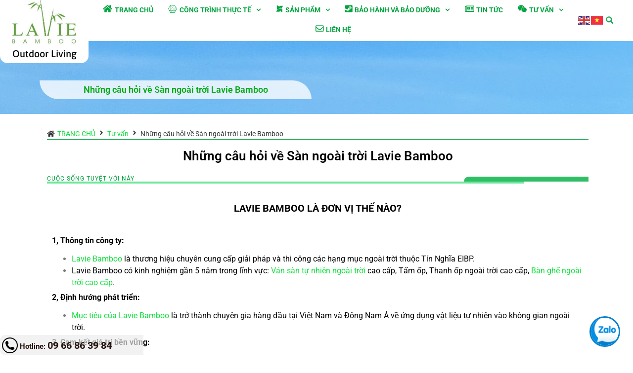

--- FILE ---
content_type: text/html; charset=UTF-8
request_url: https://santrengoaitroi.vn/nhung-cau-hoi-ve-san-tre-ngoai-troi-lavie-bamboo/
body_size: 29714
content:
<!doctype html>
<html lang="vi" prefix="og: https://ogp.me/ns#">
<head>
    <!-- Google Tag Manager -->
<script>(function(w,d,s,l,i){w[l]=w[l]||[];w[l].push({'gtm.start':
new Date().getTime(),event:'gtm.js'});var f=d.getElementsByTagName(s)[0],
j=d.createElement(s),dl=l!='dataLayer'?'&l='+l:'';j.async=true;j.src=
'https://www.googletagmanager.com/gtm.js?id='+i+dl;f.parentNode.insertBefore(j,f);
})(window,document,'script','dataLayer','GTM-TWC72LK');</script>
<!-- End Google Tag Manager -->

	<meta charset="UTF-8">
	<meta name="viewport" content="width=device-width, initial-scale=1">
	<link rel="profile" href="https://gmpg.org/xfn/11">
		<title>Sàn Tre Ngoài Trời Lavie Bamboo</title>
  <meta name="description" content="Lavie Bamboo - Chuyên gia sàn tre ngoài trời hàng đầu Việt Nam và Đông Nam Á">
  <meta name="keywords" content="sàn tre ngoài trời, ván sàn tre, lavie bamboo, sàn tre tự nhiên, sàn gỗ tre, bàn ghế ngoài trời">
  <meta name="author" content="Lavie Bamboo">
  <meta name="viewport" content="width=device-width, initial-scale=1.0">
	<meta property="og:title" content="Sàn Tre Ngoài Trời Lavie Bamboo" />
<meta property="og:type" content="website" />
<meta property="og:url" content="https://santrengoaitroi.vn/" />
<meta property="og:image" content="https://santrengoaitroi.vn/wp-content/uploads/2020/10/cropped-logo-san-tre-ngoai-troi-2048x1331.png" />
<meta property="og:image:width" content="600" />
<meta property="og:image:height" content="400" />
<meta property="og:site_name" content="Lavie Bamboo" />
		<style>img:is([sizes="auto" i], [sizes^="auto," i]) { contain-intrinsic-size: 3000px 1500px }</style>
	
<!-- Tối ưu hóa công cụ tìm kiếm bởi Rank Math PRO - https://rankmath.com/ -->
<title>Những Câu Hỏi Về Sàn Ngoài Trời Lavie Bamboo &raquo; Sàn Tre Ngoài Trời</title>
<meta name="description" content="Những giải đáp về sàn tre ngoài trời Lavie Bamboo như: Sàn tre, vật liệu tre ngoài trời có gì ưu việt? Vật liệu tre Lavie Bamboo ứng dụng gì?"/>
<meta name="robots" content="follow, index, max-snippet:-1, max-video-preview:-1, max-image-preview:large"/>
<link rel="canonical" href="https://santrengoaitroi.vn/nhung-cau-hoi-ve-san-tre-ngoai-troi-lavie-bamboo/" />
<meta property="og:locale" content="vi_VN" />
<meta property="og:type" content="article" />
<meta property="og:title" content="Những Câu Hỏi Về Sàn Ngoài Trời Lavie Bamboo &raquo; Sàn Tre Ngoài Trời" />
<meta property="og:description" content="Những giải đáp về sàn tre ngoài trời Lavie Bamboo như: Sàn tre, vật liệu tre ngoài trời có gì ưu việt? Vật liệu tre Lavie Bamboo ứng dụng gì?" />
<meta property="og:url" content="https://santrengoaitroi.vn/nhung-cau-hoi-ve-san-tre-ngoai-troi-lavie-bamboo/" />
<meta property="og:site_name" content="Lavie Bamboo" />
<meta property="article:publisher" content="https://www.facebook.com/santreLavie/" />
<meta property="article:section" content="Tư vấn" />
<meta property="og:updated_time" content="2022-07-24T16:14:17+07:00" />
<meta property="og:image" content="https://santrengoaitroi.vn/wp-content/uploads/2019/09/thi-cong-san-tre-ngoai-troi-alma-resort-lavie-bamboo-16-1024x576.jpg" />
<meta property="og:image:secure_url" content="https://santrengoaitroi.vn/wp-content/uploads/2019/09/thi-cong-san-tre-ngoai-troi-alma-resort-lavie-bamboo-16-1024x576.jpg" />
<meta property="og:image:width" content="800" />
<meta property="og:image:height" content="450" />
<meta property="og:image:alt" content="sàn ngoài trời Lavie Bamboo" />
<meta property="og:image:type" content="image/jpeg" />
<meta property="article:published_time" content="2021-05-03T21:08:33+07:00" />
<meta property="article:modified_time" content="2022-07-24T16:14:17+07:00" />
<meta name="twitter:card" content="summary_large_image" />
<meta name="twitter:title" content="Những Câu Hỏi Về Sàn Ngoài Trời Lavie Bamboo &raquo; Sàn Tre Ngoài Trời" />
<meta name="twitter:description" content="Những giải đáp về sàn tre ngoài trời Lavie Bamboo như: Sàn tre, vật liệu tre ngoài trời có gì ưu việt? Vật liệu tre Lavie Bamboo ứng dụng gì?" />
<meta name="twitter:site" content="@BambooLavie" />
<meta name="twitter:creator" content="@BambooLavie" />
<meta name="twitter:image" content="https://santrengoaitroi.vn/wp-content/uploads/2019/09/thi-cong-san-tre-ngoai-troi-alma-resort-lavie-bamboo-16-1024x576.jpg" />
<meta name="twitter:label1" content="Được viết bởi" />
<meta name="twitter:data1" content="Bamboo Lavie" />
<meta name="twitter:label2" content="Thời gian để đọc" />
<meta name="twitter:data2" content="5 phút" />
<script type="application/ld+json" class="rank-math-schema-pro">{"@context":"https://schema.org","@graph":[{"@type":"Place","@id":"https://santrengoaitroi.vn/#place","address":{"@type":"PostalAddress","streetAddress":"131 Tr\u01b0\u1eddng L\u00e2m, \u0110\u1ee9c Giang","addressLocality":"Long Bi\u00ean","addressRegion":"H\u00e0 N\u1ed9i","postalCode":"100000","addressCountry":"84"}},{"@type":["HomeAndConstructionBusiness","Organization"],"@id":"https://santrengoaitroi.vn/#organization","name":"S\u00e0n Tre Ngo\u00e0i Tr\u1eddi Lavie Bamboo","url":"https://santrengoaitroi.vn","sameAs":["https://www.facebook.com/santreLavie/","https://twitter.com/BambooLavie"],"email":"care.laviebamboo@gmail.com","address":{"@type":"PostalAddress","streetAddress":"131 Tr\u01b0\u1eddng L\u00e2m, \u0110\u1ee9c Giang","addressLocality":"Long Bi\u00ean","addressRegion":"H\u00e0 N\u1ed9i","postalCode":"100000","addressCountry":"84"},"logo":{"@type":"ImageObject","@id":"https://santrengoaitroi.vn/#logo","url":"https://santrengoaitroi.vn/wp-content/uploads/2021/08/logo-bamboo.jpg","contentUrl":"https://santrengoaitroi.vn/wp-content/uploads/2021/08/logo-bamboo.jpg","caption":"Lavie Bamboo","inLanguage":"vi","width":"256","height":"167"},"priceRange":"$","openingHours":["Monday,Tuesday,Wednesday,Thursday,Friday,Saturday,Sunday 09:00-17:00"],"description":"S\u00e0n tre ngo\u00e0i tr\u1eddi Lavie Bamboo ki\u1ebfn t\u1ea1o chu\u1ea9n m\u1ef1c kh\u00f4ng gian s\u1ed1ng xanh ngo\u00e0i tr\u1eddi Outdoor Living v\u1edbi h\u1ec7 sinh th\u00e1i v\u1eadt li\u1ec7u tre b\u1ea3o v\u1ec7 s\u1ee9c kh\u1ecfe v\u00e0 m\u00f4i tr\u01b0\u1eddng.","legalName":"Lavie Bamboo","location":{"@id":"https://santrengoaitroi.vn/#place"},"image":{"@id":"https://santrengoaitroi.vn/#logo"},"telephone":"+8966863984"},{"@type":"WebSite","@id":"https://santrengoaitroi.vn/#website","url":"https://santrengoaitroi.vn","name":"Lavie Bamboo","alternateName":"Ki\u1ebfn t\u1ea1o kh\u00f4ng gian Outdoor Living","publisher":{"@id":"https://santrengoaitroi.vn/#organization"},"inLanguage":"vi"},{"@type":"ImageObject","@id":"https://santrengoaitroi.vn/wp-content/uploads/2019/09/thi-cong-san-tre-ngoai-troi-alma-resort-lavie-bamboo-16.jpg","url":"https://santrengoaitroi.vn/wp-content/uploads/2019/09/thi-cong-san-tre-ngoai-troi-alma-resort-lavie-bamboo-16.jpg","width":"4032","height":"2268","inLanguage":"vi"},{"@type":"WebPage","@id":"https://santrengoaitroi.vn/nhung-cau-hoi-ve-san-tre-ngoai-troi-lavie-bamboo/#webpage","url":"https://santrengoaitroi.vn/nhung-cau-hoi-ve-san-tre-ngoai-troi-lavie-bamboo/","name":"Nh\u1eefng C\u00e2u H\u1ecfi V\u1ec1 S\u00e0n Ngo\u00e0i Tr\u1eddi Lavie Bamboo &raquo; S\u00e0n Tre Ngo\u00e0i Tr\u1eddi","datePublished":"2021-05-03T21:08:33+07:00","dateModified":"2022-07-24T16:14:17+07:00","isPartOf":{"@id":"https://santrengoaitroi.vn/#website"},"primaryImageOfPage":{"@id":"https://santrengoaitroi.vn/wp-content/uploads/2019/09/thi-cong-san-tre-ngoai-troi-alma-resort-lavie-bamboo-16.jpg"},"inLanguage":"vi"},{"@type":"Person","@id":"https://santrengoaitroi.vn/author/laviebamboo/","name":"Bamboo Lavie","url":"https://santrengoaitroi.vn/author/laviebamboo/","image":{"@type":"ImageObject","@id":"https://secure.gravatar.com/avatar/fe941528ac02a0bde6875c3488ac887e1f8a0f026d974559c6dfaa05c9c6ac38?s=96&amp;d=mm&amp;r=g","url":"https://secure.gravatar.com/avatar/fe941528ac02a0bde6875c3488ac887e1f8a0f026d974559c6dfaa05c9c6ac38?s=96&amp;d=mm&amp;r=g","caption":"Bamboo Lavie","inLanguage":"vi"},"worksFor":{"@id":"https://santrengoaitroi.vn/#organization"}},{"@type":"BlogPosting","headline":"Nh\u1eefng C\u00e2u H\u1ecfi V\u1ec1 S\u00e0n Ngo\u00e0i Tr\u1eddi Lavie Bamboo &raquo; S\u00e0n Tre Ngo\u00e0i Tr\u1eddi","keywords":"s\u00e0n ngo\u00e0i tr\u1eddi Lavie Bamboo, s\u00e0n tre ngo\u00e0i tr\u1eddi","datePublished":"2021-05-03T21:08:33+07:00","dateModified":"2022-07-24T16:14:17+07:00","articleSection":"T\u01b0 v\u1ea5n","author":{"@id":"https://santrengoaitroi.vn/author/laviebamboo/","name":"Bamboo Lavie"},"publisher":{"@id":"https://santrengoaitroi.vn/#organization"},"description":"Nh\u1eefng gi\u1ea3i \u0111\u00e1p v\u1ec1 s\u00e0n tre ngo\u00e0i tr\u1eddi Lavie Bamboo nh\u01b0: S\u00e0n tre, v\u1eadt li\u1ec7u tre ngo\u00e0i tr\u1eddi c\u00f3 g\u00ec \u01b0u vi\u1ec7t? V\u1eadt li\u1ec7u tre Lavie Bamboo \u1ee9ng d\u1ee5ng g\u00ec?","name":"Nh\u1eefng C\u00e2u H\u1ecfi V\u1ec1 S\u00e0n Ngo\u00e0i Tr\u1eddi Lavie Bamboo &raquo; S\u00e0n Tre Ngo\u00e0i Tr\u1eddi","@id":"https://santrengoaitroi.vn/nhung-cau-hoi-ve-san-tre-ngoai-troi-lavie-bamboo/#richSnippet","isPartOf":{"@id":"https://santrengoaitroi.vn/nhung-cau-hoi-ve-san-tre-ngoai-troi-lavie-bamboo/#webpage"},"image":{"@id":"https://santrengoaitroi.vn/wp-content/uploads/2019/09/thi-cong-san-tre-ngoai-troi-alma-resort-lavie-bamboo-16.jpg"},"inLanguage":"vi","mainEntityOfPage":{"@id":"https://santrengoaitroi.vn/nhung-cau-hoi-ve-san-tre-ngoai-troi-lavie-bamboo/#webpage"}}]}</script>
<!-- /Plugin SEO WordPress Rank Math -->

<link rel='dns-prefetch' href='//www.googletagmanager.com' />
<script>
window._wpemojiSettings = {"baseUrl":"https:\/\/s.w.org\/images\/core\/emoji\/16.0.1\/72x72\/","ext":".png","svgUrl":"https:\/\/s.w.org\/images\/core\/emoji\/16.0.1\/svg\/","svgExt":".svg","source":{"concatemoji":"https:\/\/santrengoaitroi.vn\/wp-includes\/js\/wp-emoji-release.min.js?ver=6.8.3"}};
/*! This file is auto-generated */
!function(s,n){var o,i,e;function c(e){try{var t={supportTests:e,timestamp:(new Date).valueOf()};sessionStorage.setItem(o,JSON.stringify(t))}catch(e){}}function p(e,t,n){e.clearRect(0,0,e.canvas.width,e.canvas.height),e.fillText(t,0,0);var t=new Uint32Array(e.getImageData(0,0,e.canvas.width,e.canvas.height).data),a=(e.clearRect(0,0,e.canvas.width,e.canvas.height),e.fillText(n,0,0),new Uint32Array(e.getImageData(0,0,e.canvas.width,e.canvas.height).data));return t.every(function(e,t){return e===a[t]})}function u(e,t){e.clearRect(0,0,e.canvas.width,e.canvas.height),e.fillText(t,0,0);for(var n=e.getImageData(16,16,1,1),a=0;a<n.data.length;a++)if(0!==n.data[a])return!1;return!0}function f(e,t,n,a){switch(t){case"flag":return n(e,"\ud83c\udff3\ufe0f\u200d\u26a7\ufe0f","\ud83c\udff3\ufe0f\u200b\u26a7\ufe0f")?!1:!n(e,"\ud83c\udde8\ud83c\uddf6","\ud83c\udde8\u200b\ud83c\uddf6")&&!n(e,"\ud83c\udff4\udb40\udc67\udb40\udc62\udb40\udc65\udb40\udc6e\udb40\udc67\udb40\udc7f","\ud83c\udff4\u200b\udb40\udc67\u200b\udb40\udc62\u200b\udb40\udc65\u200b\udb40\udc6e\u200b\udb40\udc67\u200b\udb40\udc7f");case"emoji":return!a(e,"\ud83e\udedf")}return!1}function g(e,t,n,a){var r="undefined"!=typeof WorkerGlobalScope&&self instanceof WorkerGlobalScope?new OffscreenCanvas(300,150):s.createElement("canvas"),o=r.getContext("2d",{willReadFrequently:!0}),i=(o.textBaseline="top",o.font="600 32px Arial",{});return e.forEach(function(e){i[e]=t(o,e,n,a)}),i}function t(e){var t=s.createElement("script");t.src=e,t.defer=!0,s.head.appendChild(t)}"undefined"!=typeof Promise&&(o="wpEmojiSettingsSupports",i=["flag","emoji"],n.supports={everything:!0,everythingExceptFlag:!0},e=new Promise(function(e){s.addEventListener("DOMContentLoaded",e,{once:!0})}),new Promise(function(t){var n=function(){try{var e=JSON.parse(sessionStorage.getItem(o));if("object"==typeof e&&"number"==typeof e.timestamp&&(new Date).valueOf()<e.timestamp+604800&&"object"==typeof e.supportTests)return e.supportTests}catch(e){}return null}();if(!n){if("undefined"!=typeof Worker&&"undefined"!=typeof OffscreenCanvas&&"undefined"!=typeof URL&&URL.createObjectURL&&"undefined"!=typeof Blob)try{var e="postMessage("+g.toString()+"("+[JSON.stringify(i),f.toString(),p.toString(),u.toString()].join(",")+"));",a=new Blob([e],{type:"text/javascript"}),r=new Worker(URL.createObjectURL(a),{name:"wpTestEmojiSupports"});return void(r.onmessage=function(e){c(n=e.data),r.terminate(),t(n)})}catch(e){}c(n=g(i,f,p,u))}t(n)}).then(function(e){for(var t in e)n.supports[t]=e[t],n.supports.everything=n.supports.everything&&n.supports[t],"flag"!==t&&(n.supports.everythingExceptFlag=n.supports.everythingExceptFlag&&n.supports[t]);n.supports.everythingExceptFlag=n.supports.everythingExceptFlag&&!n.supports.flag,n.DOMReady=!1,n.readyCallback=function(){n.DOMReady=!0}}).then(function(){return e}).then(function(){var e;n.supports.everything||(n.readyCallback(),(e=n.source||{}).concatemoji?t(e.concatemoji):e.wpemoji&&e.twemoji&&(t(e.twemoji),t(e.wpemoji)))}))}((window,document),window._wpemojiSettings);
</script>
<link rel='stylesheet' id='menu-icon-font-awesome-css' href='https://santrengoaitroi.vn/wp-content/plugins/menu-icons/css/fontawesome/css/all.min.css?ver=5.15.4' media='all' />
<link rel='stylesheet' id='menu-icons-extra-css' href='https://santrengoaitroi.vn/wp-content/plugins/menu-icons/css/extra.min.css?ver=0.13.18' media='all' />
<style id='wp-emoji-styles-inline-css'>

	img.wp-smiley, img.emoji {
		display: inline !important;
		border: none !important;
		box-shadow: none !important;
		height: 1em !important;
		width: 1em !important;
		margin: 0 0.07em !important;
		vertical-align: -0.1em !important;
		background: none !important;
		padding: 0 !important;
	}
</style>
<link rel='stylesheet' id='wp-block-library-css' href='https://santrengoaitroi.vn/wp-includes/css/dist/block-library/style.min.css?ver=6.8.3' media='all' />
<style id='global-styles-inline-css'>
:root{--wp--preset--aspect-ratio--square: 1;--wp--preset--aspect-ratio--4-3: 4/3;--wp--preset--aspect-ratio--3-4: 3/4;--wp--preset--aspect-ratio--3-2: 3/2;--wp--preset--aspect-ratio--2-3: 2/3;--wp--preset--aspect-ratio--16-9: 16/9;--wp--preset--aspect-ratio--9-16: 9/16;--wp--preset--color--black: #000000;--wp--preset--color--cyan-bluish-gray: #abb8c3;--wp--preset--color--white: #ffffff;--wp--preset--color--pale-pink: #f78da7;--wp--preset--color--vivid-red: #cf2e2e;--wp--preset--color--luminous-vivid-orange: #ff6900;--wp--preset--color--luminous-vivid-amber: #fcb900;--wp--preset--color--light-green-cyan: #7bdcb5;--wp--preset--color--vivid-green-cyan: #00d084;--wp--preset--color--pale-cyan-blue: #8ed1fc;--wp--preset--color--vivid-cyan-blue: #0693e3;--wp--preset--color--vivid-purple: #9b51e0;--wp--preset--gradient--vivid-cyan-blue-to-vivid-purple: linear-gradient(135deg,rgba(6,147,227,1) 0%,rgb(155,81,224) 100%);--wp--preset--gradient--light-green-cyan-to-vivid-green-cyan: linear-gradient(135deg,rgb(122,220,180) 0%,rgb(0,208,130) 100%);--wp--preset--gradient--luminous-vivid-amber-to-luminous-vivid-orange: linear-gradient(135deg,rgba(252,185,0,1) 0%,rgba(255,105,0,1) 100%);--wp--preset--gradient--luminous-vivid-orange-to-vivid-red: linear-gradient(135deg,rgba(255,105,0,1) 0%,rgb(207,46,46) 100%);--wp--preset--gradient--very-light-gray-to-cyan-bluish-gray: linear-gradient(135deg,rgb(238,238,238) 0%,rgb(169,184,195) 100%);--wp--preset--gradient--cool-to-warm-spectrum: linear-gradient(135deg,rgb(74,234,220) 0%,rgb(151,120,209) 20%,rgb(207,42,186) 40%,rgb(238,44,130) 60%,rgb(251,105,98) 80%,rgb(254,248,76) 100%);--wp--preset--gradient--blush-light-purple: linear-gradient(135deg,rgb(255,206,236) 0%,rgb(152,150,240) 100%);--wp--preset--gradient--blush-bordeaux: linear-gradient(135deg,rgb(254,205,165) 0%,rgb(254,45,45) 50%,rgb(107,0,62) 100%);--wp--preset--gradient--luminous-dusk: linear-gradient(135deg,rgb(255,203,112) 0%,rgb(199,81,192) 50%,rgb(65,88,208) 100%);--wp--preset--gradient--pale-ocean: linear-gradient(135deg,rgb(255,245,203) 0%,rgb(182,227,212) 50%,rgb(51,167,181) 100%);--wp--preset--gradient--electric-grass: linear-gradient(135deg,rgb(202,248,128) 0%,rgb(113,206,126) 100%);--wp--preset--gradient--midnight: linear-gradient(135deg,rgb(2,3,129) 0%,rgb(40,116,252) 100%);--wp--preset--font-size--small: 13px;--wp--preset--font-size--medium: 20px;--wp--preset--font-size--large: 36px;--wp--preset--font-size--x-large: 42px;--wp--preset--spacing--20: 0.44rem;--wp--preset--spacing--30: 0.67rem;--wp--preset--spacing--40: 1rem;--wp--preset--spacing--50: 1.5rem;--wp--preset--spacing--60: 2.25rem;--wp--preset--spacing--70: 3.38rem;--wp--preset--spacing--80: 5.06rem;--wp--preset--shadow--natural: 6px 6px 9px rgba(0, 0, 0, 0.2);--wp--preset--shadow--deep: 12px 12px 50px rgba(0, 0, 0, 0.4);--wp--preset--shadow--sharp: 6px 6px 0px rgba(0, 0, 0, 0.2);--wp--preset--shadow--outlined: 6px 6px 0px -3px rgba(255, 255, 255, 1), 6px 6px rgba(0, 0, 0, 1);--wp--preset--shadow--crisp: 6px 6px 0px rgba(0, 0, 0, 1);}:root { --wp--style--global--content-size: 800px;--wp--style--global--wide-size: 1200px; }:where(body) { margin: 0; }.wp-site-blocks > .alignleft { float: left; margin-right: 2em; }.wp-site-blocks > .alignright { float: right; margin-left: 2em; }.wp-site-blocks > .aligncenter { justify-content: center; margin-left: auto; margin-right: auto; }:where(.wp-site-blocks) > * { margin-block-start: 24px; margin-block-end: 0; }:where(.wp-site-blocks) > :first-child { margin-block-start: 0; }:where(.wp-site-blocks) > :last-child { margin-block-end: 0; }:root { --wp--style--block-gap: 24px; }:root :where(.is-layout-flow) > :first-child{margin-block-start: 0;}:root :where(.is-layout-flow) > :last-child{margin-block-end: 0;}:root :where(.is-layout-flow) > *{margin-block-start: 24px;margin-block-end: 0;}:root :where(.is-layout-constrained) > :first-child{margin-block-start: 0;}:root :where(.is-layout-constrained) > :last-child{margin-block-end: 0;}:root :where(.is-layout-constrained) > *{margin-block-start: 24px;margin-block-end: 0;}:root :where(.is-layout-flex){gap: 24px;}:root :where(.is-layout-grid){gap: 24px;}.is-layout-flow > .alignleft{float: left;margin-inline-start: 0;margin-inline-end: 2em;}.is-layout-flow > .alignright{float: right;margin-inline-start: 2em;margin-inline-end: 0;}.is-layout-flow > .aligncenter{margin-left: auto !important;margin-right: auto !important;}.is-layout-constrained > .alignleft{float: left;margin-inline-start: 0;margin-inline-end: 2em;}.is-layout-constrained > .alignright{float: right;margin-inline-start: 2em;margin-inline-end: 0;}.is-layout-constrained > .aligncenter{margin-left: auto !important;margin-right: auto !important;}.is-layout-constrained > :where(:not(.alignleft):not(.alignright):not(.alignfull)){max-width: var(--wp--style--global--content-size);margin-left: auto !important;margin-right: auto !important;}.is-layout-constrained > .alignwide{max-width: var(--wp--style--global--wide-size);}body .is-layout-flex{display: flex;}.is-layout-flex{flex-wrap: wrap;align-items: center;}.is-layout-flex > :is(*, div){margin: 0;}body .is-layout-grid{display: grid;}.is-layout-grid > :is(*, div){margin: 0;}body{padding-top: 0px;padding-right: 0px;padding-bottom: 0px;padding-left: 0px;}a:where(:not(.wp-element-button)){text-decoration: underline;}:root :where(.wp-element-button, .wp-block-button__link){background-color: #32373c;border-width: 0;color: #fff;font-family: inherit;font-size: inherit;line-height: inherit;padding: calc(0.667em + 2px) calc(1.333em + 2px);text-decoration: none;}.has-black-color{color: var(--wp--preset--color--black) !important;}.has-cyan-bluish-gray-color{color: var(--wp--preset--color--cyan-bluish-gray) !important;}.has-white-color{color: var(--wp--preset--color--white) !important;}.has-pale-pink-color{color: var(--wp--preset--color--pale-pink) !important;}.has-vivid-red-color{color: var(--wp--preset--color--vivid-red) !important;}.has-luminous-vivid-orange-color{color: var(--wp--preset--color--luminous-vivid-orange) !important;}.has-luminous-vivid-amber-color{color: var(--wp--preset--color--luminous-vivid-amber) !important;}.has-light-green-cyan-color{color: var(--wp--preset--color--light-green-cyan) !important;}.has-vivid-green-cyan-color{color: var(--wp--preset--color--vivid-green-cyan) !important;}.has-pale-cyan-blue-color{color: var(--wp--preset--color--pale-cyan-blue) !important;}.has-vivid-cyan-blue-color{color: var(--wp--preset--color--vivid-cyan-blue) !important;}.has-vivid-purple-color{color: var(--wp--preset--color--vivid-purple) !important;}.has-black-background-color{background-color: var(--wp--preset--color--black) !important;}.has-cyan-bluish-gray-background-color{background-color: var(--wp--preset--color--cyan-bluish-gray) !important;}.has-white-background-color{background-color: var(--wp--preset--color--white) !important;}.has-pale-pink-background-color{background-color: var(--wp--preset--color--pale-pink) !important;}.has-vivid-red-background-color{background-color: var(--wp--preset--color--vivid-red) !important;}.has-luminous-vivid-orange-background-color{background-color: var(--wp--preset--color--luminous-vivid-orange) !important;}.has-luminous-vivid-amber-background-color{background-color: var(--wp--preset--color--luminous-vivid-amber) !important;}.has-light-green-cyan-background-color{background-color: var(--wp--preset--color--light-green-cyan) !important;}.has-vivid-green-cyan-background-color{background-color: var(--wp--preset--color--vivid-green-cyan) !important;}.has-pale-cyan-blue-background-color{background-color: var(--wp--preset--color--pale-cyan-blue) !important;}.has-vivid-cyan-blue-background-color{background-color: var(--wp--preset--color--vivid-cyan-blue) !important;}.has-vivid-purple-background-color{background-color: var(--wp--preset--color--vivid-purple) !important;}.has-black-border-color{border-color: var(--wp--preset--color--black) !important;}.has-cyan-bluish-gray-border-color{border-color: var(--wp--preset--color--cyan-bluish-gray) !important;}.has-white-border-color{border-color: var(--wp--preset--color--white) !important;}.has-pale-pink-border-color{border-color: var(--wp--preset--color--pale-pink) !important;}.has-vivid-red-border-color{border-color: var(--wp--preset--color--vivid-red) !important;}.has-luminous-vivid-orange-border-color{border-color: var(--wp--preset--color--luminous-vivid-orange) !important;}.has-luminous-vivid-amber-border-color{border-color: var(--wp--preset--color--luminous-vivid-amber) !important;}.has-light-green-cyan-border-color{border-color: var(--wp--preset--color--light-green-cyan) !important;}.has-vivid-green-cyan-border-color{border-color: var(--wp--preset--color--vivid-green-cyan) !important;}.has-pale-cyan-blue-border-color{border-color: var(--wp--preset--color--pale-cyan-blue) !important;}.has-vivid-cyan-blue-border-color{border-color: var(--wp--preset--color--vivid-cyan-blue) !important;}.has-vivid-purple-border-color{border-color: var(--wp--preset--color--vivid-purple) !important;}.has-vivid-cyan-blue-to-vivid-purple-gradient-background{background: var(--wp--preset--gradient--vivid-cyan-blue-to-vivid-purple) !important;}.has-light-green-cyan-to-vivid-green-cyan-gradient-background{background: var(--wp--preset--gradient--light-green-cyan-to-vivid-green-cyan) !important;}.has-luminous-vivid-amber-to-luminous-vivid-orange-gradient-background{background: var(--wp--preset--gradient--luminous-vivid-amber-to-luminous-vivid-orange) !important;}.has-luminous-vivid-orange-to-vivid-red-gradient-background{background: var(--wp--preset--gradient--luminous-vivid-orange-to-vivid-red) !important;}.has-very-light-gray-to-cyan-bluish-gray-gradient-background{background: var(--wp--preset--gradient--very-light-gray-to-cyan-bluish-gray) !important;}.has-cool-to-warm-spectrum-gradient-background{background: var(--wp--preset--gradient--cool-to-warm-spectrum) !important;}.has-blush-light-purple-gradient-background{background: var(--wp--preset--gradient--blush-light-purple) !important;}.has-blush-bordeaux-gradient-background{background: var(--wp--preset--gradient--blush-bordeaux) !important;}.has-luminous-dusk-gradient-background{background: var(--wp--preset--gradient--luminous-dusk) !important;}.has-pale-ocean-gradient-background{background: var(--wp--preset--gradient--pale-ocean) !important;}.has-electric-grass-gradient-background{background: var(--wp--preset--gradient--electric-grass) !important;}.has-midnight-gradient-background{background: var(--wp--preset--gradient--midnight) !important;}.has-small-font-size{font-size: var(--wp--preset--font-size--small) !important;}.has-medium-font-size{font-size: var(--wp--preset--font-size--medium) !important;}.has-large-font-size{font-size: var(--wp--preset--font-size--large) !important;}.has-x-large-font-size{font-size: var(--wp--preset--font-size--x-large) !important;}
:root :where(.wp-block-pullquote){font-size: 1.5em;line-height: 1.6;}
</style>
<link rel='stylesheet' id='htbbootstrap-css' href='https://santrengoaitroi.vn/wp-content/plugins/ht-mega-for-elementor/assets/css/htbbootstrap.css?ver=2.8.9' media='all' />
<link rel='stylesheet' id='font-awesome-css' href='https://santrengoaitroi.vn/wp-content/plugins/elementor/assets/lib/font-awesome/css/font-awesome.min.css?ver=4.7.0' media='all' />
<link rel='stylesheet' id='htmega-animation-css' href='https://santrengoaitroi.vn/wp-content/plugins/ht-mega-for-elementor/assets/css/animation.css?ver=2.8.9' media='all' />
<link rel='stylesheet' id='htmega-keyframes-css' href='https://santrengoaitroi.vn/wp-content/plugins/ht-mega-for-elementor/assets/css/htmega-keyframes.css?ver=2.8.9' media='all' />
<link rel='stylesheet' id='htmega-global-style-min-css' href='https://santrengoaitroi.vn/wp-content/plugins/ht-mega-for-elementor/assets/css/htmega-global-style.min.css?ver=2.8.9' media='all' />
<link rel='stylesheet' id='hello-elementor-css' href='https://santrengoaitroi.vn/wp-content/themes/hello-elementor/assets/css/reset.css?ver=3.4.4' media='all' />
<link rel='stylesheet' id='hello-elementor-theme-style-css' href='https://santrengoaitroi.vn/wp-content/themes/hello-elementor/assets/css/theme.css?ver=3.4.4' media='all' />
<link rel='stylesheet' id='hello-elementor-header-footer-css' href='https://santrengoaitroi.vn/wp-content/themes/hello-elementor/assets/css/header-footer.css?ver=3.4.4' media='all' />
<link rel='stylesheet' id='elementor-frontend-css' href='https://santrengoaitroi.vn/wp-content/plugins/elementor/assets/css/frontend.min.css?ver=3.29.2' media='all' />
<style id='elementor-frontend-inline-css'>
.elementor-4241 .elementor-element.elementor-element-a088286:not(.elementor-motion-effects-element-type-background), .elementor-4241 .elementor-element.elementor-element-a088286 > .elementor-motion-effects-container > .elementor-motion-effects-layer{background-image:url("https://santrengoaitroi.vn/wp-content/uploads/2019/09/thi-cong-san-tre-ngoai-troi-alma-resort-lavie-bamboo-16.jpg");}
</style>
<link rel='stylesheet' id='widget-nav-menu-css' href='https://santrengoaitroi.vn/wp-content/plugins/elementor-pro/assets/css/widget-nav-menu.min.css?ver=3.29.2' media='all' />
<link rel='stylesheet' id='widget-image-css' href='https://santrengoaitroi.vn/wp-content/plugins/elementor/assets/css/widget-image.min.css?ver=3.29.2' media='all' />
<link rel='stylesheet' id='widget-heading-css' href='https://santrengoaitroi.vn/wp-content/plugins/elementor/assets/css/widget-heading.min.css?ver=3.29.2' media='all' />
<link rel='stylesheet' id='widget-search-form-css' href='https://santrengoaitroi.vn/wp-content/plugins/elementor-pro/assets/css/widget-search-form.min.css?ver=3.29.2' media='all' />
<link rel='stylesheet' id='widget-icon-list-css' href='https://santrengoaitroi.vn/wp-content/plugins/elementor/assets/css/widget-icon-list.min.css?ver=3.29.2' media='all' />
<link rel='stylesheet' id='widget-social-css' href='https://santrengoaitroi.vn/wp-content/plugins/elementor-pro/assets/css/widget-social.min.css?ver=3.29.2' media='all' />
<link rel='stylesheet' id='widget-spacer-css' href='https://santrengoaitroi.vn/wp-content/plugins/elementor/assets/css/widget-spacer.min.css?ver=3.29.2' media='all' />
<link rel='stylesheet' id='widget-video-css' href='https://santrengoaitroi.vn/wp-content/plugins/elementor/assets/css/widget-video.min.css?ver=3.29.2' media='all' />
<link rel='stylesheet' id='e-popup-css' href='https://santrengoaitroi.vn/wp-content/plugins/elementor-pro/assets/css/conditionals/popup.min.css?ver=3.29.2' media='all' />
<link rel='stylesheet' id='widget-form-css' href='https://santrengoaitroi.vn/wp-content/plugins/elementor-pro/assets/css/widget-form.min.css?ver=3.29.2' media='all' />
<link rel='stylesheet' id='jet-blocks-css' href='https://santrengoaitroi.vn/wp-content/uploads/elementor/css/custom-jet-blocks.css?ver=1.3.12' media='all' />
<link rel='stylesheet' id='jet-elements-css' href='https://santrengoaitroi.vn/wp-content/plugins/jet-elements/assets/css/jet-elements.css?ver=2.6.20.1' media='all' />
<link rel='stylesheet' id='jet-elements-skin-css' href='https://santrengoaitroi.vn/wp-content/plugins/jet-elements/assets/css/jet-elements-skin.css?ver=2.6.20.1' media='all' />
<link rel='stylesheet' id='elementor-post-6515-css' href='https://santrengoaitroi.vn/wp-content/uploads/elementor/css/post-6515.css?ver=1768442469' media='all' />
<link rel='stylesheet' id='font-awesome-5-all-css' href='https://santrengoaitroi.vn/wp-content/plugins/elementor/assets/lib/font-awesome/css/all.min.css?ver=3.29.2' media='all' />
<link rel='stylesheet' id='font-awesome-4-shim-css' href='https://santrengoaitroi.vn/wp-content/plugins/elementor/assets/lib/font-awesome/css/v4-shims.min.css?ver=3.29.2' media='all' />
<link rel='stylesheet' id='elementor-post-5133-css' href='https://santrengoaitroi.vn/wp-content/uploads/elementor/css/post-5133.css?ver=1768559215' media='all' />
<link rel='stylesheet' id='elementor-post-7-css' href='https://santrengoaitroi.vn/wp-content/uploads/elementor/css/post-7.css?ver=1768442469' media='all' />
<link rel='stylesheet' id='elementor-post-95-css' href='https://santrengoaitroi.vn/wp-content/uploads/elementor/css/post-95.css?ver=1768442470' media='all' />
<link rel='stylesheet' id='elementor-post-4241-css' href='https://santrengoaitroi.vn/wp-content/uploads/elementor/css/post-4241.css?ver=1768444212' media='all' />
<link rel='stylesheet' id='elementor-post-7262-css' href='https://santrengoaitroi.vn/wp-content/uploads/elementor/css/post-7262.css?ver=1768442470' media='all' />
<link rel='stylesheet' id='elementor-post-7227-css' href='https://santrengoaitroi.vn/wp-content/uploads/elementor/css/post-7227.css?ver=1768442470' media='all' />
<link rel='stylesheet' id='elementor-post-7219-css' href='https://santrengoaitroi.vn/wp-content/uploads/elementor/css/post-7219.css?ver=1768442470' media='all' />
<link rel='stylesheet' id='elementor-post-6494-css' href='https://santrengoaitroi.vn/wp-content/uploads/elementor/css/post-6494.css?ver=1768442470' media='all' />
<link rel='stylesheet' id='chld_thm_cfg_child-css' href='https://santrengoaitroi.vn/wp-content/themes/hello-elementor-child/style.css?ver=6.8.3' media='all' />
<link rel='stylesheet' id='call-now-button-modern-style-css' href='https://santrengoaitroi.vn/wp-content/plugins/call-now-button/resources/style/modern.css?ver=1.5.1' media='all' />
<link rel='stylesheet' id='elementor-gf-local-roboto-css' href='https://santrengoaitroi.vn/wp-content/uploads/elementor/google-fonts/css/roboto.css?ver=1743070299' media='all' />
<link rel='stylesheet' id='elementor-gf-local-robotoslab-css' href='https://santrengoaitroi.vn/wp-content/uploads/elementor/google-fonts/css/robotoslab.css?ver=1743070310' media='all' />
<link rel='stylesheet' id='elementor-gf-local-asap-css' href='https://santrengoaitroi.vn/wp-content/uploads/elementor/google-fonts/css/asap.css?ver=1743070320' media='all' />
<script src="https://santrengoaitroi.vn/wp-includes/js/jquery/jquery.min.js?ver=3.7.1" id="jquery-core-js"></script>
<script src="https://santrengoaitroi.vn/wp-content/plugins/elementor/assets/lib/font-awesome/js/v4-shims.min.js?ver=3.29.2" id="font-awesome-4-shim-js"></script>

<!-- Đoạn mã Google tag (gtag.js) được thêm bởi Site Kit -->

<!-- Đoạn mã Google Analytics được thêm bởi Site Kit -->
<script src="https://www.googletagmanager.com/gtag/js?id=GT-PZQ8GGH" id="google_gtagjs-js" async></script>
<script id="google_gtagjs-js-after">
window.dataLayer = window.dataLayer || [];function gtag(){dataLayer.push(arguments);}
gtag("set","linker",{"domains":["santrengoaitroi.vn"]});
gtag("js", new Date());
gtag("set", "developer_id.dZTNiMT", true);
gtag("config", "GT-PZQ8GGH");
</script>

<!-- Kết thúc đoạn mã Google tag (gtag.js) được thêm bởi Site Kit -->
<meta name="generator" content="WordPress 6.8.3" />
<link rel='shortlink' href='https://santrengoaitroi.vn/?p=5133' />
<meta name="generator" content="Site Kit by Google 1.155.0" /><meta name="generator" content="Elementor 3.29.2; features: e_font_icon_svg, additional_custom_breakpoints, e_local_google_fonts, e_element_cache; settings: css_print_method-external, google_font-enabled, font_display-swap">

<!-- Đoạn mã Google Tag Manager được thêm bởi Site Kit -->
<script>
			( function( w, d, s, l, i ) {
				w[l] = w[l] || [];
				w[l].push( {'gtm.start': new Date().getTime(), event: 'gtm.js'} );
				var f = d.getElementsByTagName( s )[0],
					j = d.createElement( s ), dl = l != 'dataLayer' ? '&l=' + l : '';
				j.async = true;
				j.src = 'https://www.googletagmanager.com/gtm.js?id=' + i + dl;
				f.parentNode.insertBefore( j, f );
			} )( window, document, 'script', 'dataLayer', 'GTM-TWC72LK' );
			
</script>

<!-- Kết thúc đoạn mã Google Tag Manager được thêm bởi Site Kit -->
			<meta name="theme-color" content="#FFF">
			<link rel="icon" href="https://santrengoaitroi.vn/wp-content/uploads/2019/07/cropped-030719_logo-LV-01-32x32.png" sizes="32x32" />
<link rel="icon" href="https://santrengoaitroi.vn/wp-content/uploads/2019/07/cropped-030719_logo-LV-01-192x192.png" sizes="192x192" />
<link rel="apple-touch-icon" href="https://santrengoaitroi.vn/wp-content/uploads/2019/07/cropped-030719_logo-LV-01-180x180.png" />
<meta name="msapplication-TileImage" content="https://santrengoaitroi.vn/wp-content/uploads/2019/07/cropped-030719_logo-LV-01-270x270.png" />
		<style id="wp-custom-css">
			a {
	color:#1ace32;
}
a:hover {
	color:#ff0000;
}



@media only screen and (max-width: 600px) {
  .hotline {
    display:none;
  }
}
.hotline {
    background: rgba(236, 236, 236, 0.69);
    width: auto;
    margin: 0 auto;
    position: fixed;
    bottom: 0;
    right: 100;
    border-top-left-radius: 10px;
    border-bottom-left-radius: 10px;
    z-index: 9999;
}
.hotline-inner {
    width: 290px;
    margin: 0 auto;
    font-size: 20px;
    padding: 6px 0px 5px 40px;
    color: #261511;
    font-weight: bold;
    background: url("https://santrengoaitroi.vn/wp-content/uploads/2019/06/icon-phone.png") no-repeat 4px 5px;
        background-size: auto;
    background-size: auto auto;
    background-size: 32px auto;
    z-index: 9999;
}
.hotline .text {
    font-size: 15px;
    color: #261511;
    float: none;
}



p {
    margin-top: 0;
    margin-bottom: 0;
}		</style>
		</head>
<body data-rsssl=1 class="wp-singular post-template-default single single-post postid-5133 single-format-standard wp-custom-logo wp-embed-responsive wp-theme-hello-elementor wp-child-theme-hello-elementor-child hello-elementor-default elementor-default elementor-kit-6515 elementor-page elementor-page-5133 elementor-page-4241">
<!-- Google Tag Manager (noscript) -->
<noscript><iframe src="https://www.googletagmanager.com/ns.html?id=GTM-TWC72LK"
height="0" width="0" style="display:none;visibility:hidden"></iframe></noscript>
<!-- End Google Tag Manager (noscript) -->
		<!-- Đoạn mã Google Tag Manager (noscript) được thêm bởi Site Kit -->
		<noscript>
			<iframe src="https://www.googletagmanager.com/ns.html?id=GTM-TWC72LK" height="0" width="0" style="display:none;visibility:hidden"></iframe>
		</noscript>
		<!-- Kết thúc đoạn mã Google Tag Manager (noscript) được thêm bởi Site Kit -->
		
<a class="skip-link screen-reader-text" href="#content">Chuyển đến nội dung</a>

		<div data-elementor-type="header" data-elementor-id="7" class="elementor elementor-7 elementor-location-header" data-elementor-post-type="elementor_library">
					<header class="elementor-section elementor-top-section elementor-element elementor-element-5d6632ec elementor-section-content-middle elementor-hidden-desktop elementor-section-boxed elementor-section-height-default elementor-section-height-default" data-id="5d6632ec" data-element_type="section" data-settings="{&quot;background_background&quot;:&quot;classic&quot;}">
							<div class="elementor-background-overlay"></div>
							<div class="elementor-container elementor-column-gap-no">
					<div class="elementor-column elementor-col-25 elementor-top-column elementor-element elementor-element-888e5e7" data-id="888e5e7" data-element_type="column" data-settings="{&quot;background_background&quot;:&quot;classic&quot;}">
			<div class="elementor-widget-wrap elementor-element-populated">
						<div class="elementor-element elementor-element-698e883 elementor-nav-menu__align-center elementor-nav-menu--stretch elementor-hidden-desktop elementor-nav-menu--dropdown-tablet elementor-nav-menu__text-align-aside elementor-nav-menu--toggle elementor-nav-menu--burger elementor-widget elementor-widget-nav-menu" data-id="698e883" data-element_type="widget" data-settings="{&quot;full_width&quot;:&quot;stretch&quot;,&quot;submenu_icon&quot;:{&quot;value&quot;:&quot;&lt;svg class=\&quot;fa-svg-chevron-down e-font-icon-svg e-fas-chevron-down\&quot; viewBox=\&quot;0 0 448 512\&quot; xmlns=\&quot;http:\/\/www.w3.org\/2000\/svg\&quot;&gt;&lt;path d=\&quot;M207.029 381.476L12.686 187.132c-9.373-9.373-9.373-24.569 0-33.941l22.667-22.667c9.357-9.357 24.522-9.375 33.901-.04L224 284.505l154.745-154.021c9.379-9.335 24.544-9.317 33.901.04l22.667 22.667c9.373 9.373 9.373 24.569 0 33.941L240.971 381.476c-9.373 9.372-24.569 9.372-33.942 0z\&quot;&gt;&lt;\/path&gt;&lt;\/svg&gt;&quot;,&quot;library&quot;:&quot;fa-solid&quot;},&quot;layout&quot;:&quot;horizontal&quot;,&quot;toggle&quot;:&quot;burger&quot;}" data-widget_type="nav-menu.default">
								<nav aria-label="Menu" class="elementor-nav-menu--main elementor-nav-menu__container elementor-nav-menu--layout-horizontal e--pointer-background e--animation-fade">
				<ul id="menu-1-698e883" class="elementor-nav-menu"><li class="menu-item menu-item-type-custom menu-item-object-custom menu-item-home menu-item-106"><a href="https://santrengoaitroi.vn" class="elementor-item"><i class="_mi _before fa fa-home" aria-hidden="true" style="vertical-align:bottom;"></i><span>Trang chủ</span></a></li>
<li class="menu-item menu-item-type-post_type menu-item-object-page menu-item-has-children menu-item-497"><a href="https://santrengoaitroi.vn/cong-trinh-thuc-te/" class="elementor-item"><i class="_mi _before fab fa-connectdevelop" aria-hidden="true" style="vertical-align:bottom;"></i><span>Công trình thực tế</span></a>
<ul class="sub-menu elementor-nav-menu--dropdown">
	<li class="menu-item menu-item-type-taxonomy menu-item-object-category menu-item-9739"><a href="https://santrengoaitroi.vn/cong-trinh-thuc-te/biet-thu-nha-pho/" class="elementor-sub-item">Biệt thự &#8211; Nhà phố</a></li>
	<li class="menu-item menu-item-type-taxonomy menu-item-object-category menu-item-9742"><a href="https://santrengoaitroi.vn/cong-trinh-thuc-te/nha-hang-coffee/" class="elementor-sub-item">Nhà hàng &#8211; Café</a></li>
	<li class="menu-item menu-item-type-taxonomy menu-item-object-category menu-item-9743"><a href="https://santrengoaitroi.vn/cong-trinh-thuc-te/resort-nghi-duong-khach-san/" class="elementor-sub-item">Resort nghỉ dưỡng &#8211; Khách sạn</a></li>
	<li class="menu-item menu-item-type-taxonomy menu-item-object-category menu-item-9790"><a href="https://santrengoaitroi.vn/cong-trinh-thuc-te/tru-so-van-phong/" class="elementor-sub-item">Trụ sở &#8211; Văn phòng</a></li>
</ul>
</li>
<li class="menu-item menu-item-type-post_type menu-item-object-page menu-item-has-children menu-item-27"><a href="https://santrengoaitroi.vn/san-pham-lavie/" class="elementor-item"><i class="_mi _before fab fa-modx" aria-hidden="true" style="vertical-align:bottom;"></i><span>Sản Phẩm</span></a>
<ul class="sub-menu elementor-nav-menu--dropdown">
	<li class="menu-item menu-item-type-custom menu-item-object-custom menu-item-has-children menu-item-60723"><a href="https://santrengoaitroi.vn/tre-ep-khoi-danh-muc/" class="elementor-sub-item">Tre Ép Khối</a>
	<ul class="sub-menu elementor-nav-menu--dropdown">
		<li class="menu-item menu-item-type-post_type menu-item-object-page menu-item-89741"><a href="https://santrengoaitroi.vn/san-tre-ngoai-troi-ep-khoi-lavie/" class="elementor-sub-item">Sàn tre ép khối</a></li>
		<li class="menu-item menu-item-type-post_type menu-item-object-page menu-item-89740"><a href="https://santrengoaitroi.vn/tam-op-tre-ep-khoi-ngoai-troi-lavie/" class="elementor-sub-item">Tấm ốp tre ép khối</a></li>
		<li class="menu-item menu-item-type-post_type menu-item-object-page menu-item-89738"><a href="https://santrengoaitroi.vn/thanh-tre-ngoai-troi-ep-khoi/" class="elementor-sub-item">Thanh tre ép khối</a></li>
		<li class="menu-item menu-item-type-post_type menu-item-object-page menu-item-89739"><a href="https://santrengoaitroi.vn/ban-ghe-va-sofa-tre-ngoai-troi/" class="elementor-sub-item">Bàn ghế &#038; sofa tre ép khối</a></li>
		<li class="menu-item menu-item-type-post_type menu-item-object-page menu-item-77079"><a href="https://santrengoaitroi.vn/san-cau-tre-ep-khoi-lavie-bamboo/" class="elementor-sub-item">Sàn câu tre ép khối</a></li>
	</ul>
</li>
	<li class="menu-item menu-item-type-post_type menu-item-object-page menu-item-has-children menu-item-1450"><a href="https://santrengoaitroi.vn/tre-vo-cuc-danh-muc/" class="elementor-sub-item">Tre Vô Cực</a>
	<ul class="sub-menu elementor-nav-menu--dropdown">
		<li class="menu-item menu-item-type-custom menu-item-object-custom menu-item-60743"><a href="https://santrengoaitroi.vn/san-tre-vo-cuc-lavie/" class="elementor-sub-item">Sàn tre vô cực</a></li>
		<li class="menu-item menu-item-type-custom menu-item-object-custom menu-item-85615"><a href="https://santrengoaitroi.vn/tam-op-tre-vo-cuc-ngoai-troi/" class="elementor-sub-item">Tấm ốp Tre Vô Cực ngoài trời</a></li>
		<li class="menu-item menu-item-type-post_type menu-item-object-page menu-item-60728"><a href="https://santrengoaitroi.vn/thanh-tre-vo-cuc-lavie/" class="elementor-sub-item">Thanh Tre Vô Cực</a></li>
		<li class="menu-item menu-item-type-custom menu-item-object-custom menu-item-61364"><a href="https://santrengoaitroi.vn/ban-ghe-ngoai-troi-tre-vo-cuc/" class="elementor-sub-item">Bàn ghế &#038; Sofa tre vô cực</a></li>
	</ul>
</li>
	<li class="menu-item menu-item-type-custom menu-item-object-custom menu-item-has-children menu-item-60724"><a href="https://santrengoaitroi.vn/ban-ghe-ngoai-troi-danh-muc/" class="elementor-sub-item">Outdoor living</a>
	<ul class="sub-menu elementor-nav-menu--dropdown">
		<li class="menu-item menu-item-type-custom menu-item-object-custom menu-item-60740"><a href="https://santrengoaitroi.vn/gian-lam-mai-pergola-tre/" class="elementor-sub-item">Giàn lam mái &#8211; Pergola Tre</a></li>
		<li class="menu-item menu-item-type-custom menu-item-object-custom menu-item-60741"><a href="https://santrengoaitroi.vn/cong-hang-rao-tre/" class="elementor-sub-item">Cổng &#8211; Hàng rào tre</a></li>
		<li class="menu-item menu-item-type-custom menu-item-object-custom menu-item-60737"><a href="https://santrengoaitroi.vn/ban-ghe-sofa-tre-lavie/" class="elementor-sub-item">Bàn ghế &#038; Sofa tre</a></li>
		<li class="menu-item menu-item-type-custom menu-item-object-custom menu-item-60738"><a href="https://santrengoaitroi.vn/lavie-pine/" class="elementor-sub-item">LAVIE PINE</a></li>
	</ul>
</li>
	<li class="menu-item menu-item-type-custom menu-item-object-custom menu-item-has-children menu-item-60725"><a href="https://santrengoaitroi.vn/vat-lieu-tre-trong-nha-danh-muc/" class="elementor-sub-item">VẬT LIỆU TRE trong nhà</a>
	<ul class="sub-menu elementor-nav-menu--dropdown">
		<li class="menu-item menu-item-type-custom menu-item-object-custom menu-item-74538"><a href="https://santrengoaitroi.vn/san-tre-trong-nha-ep-khoi/" class="elementor-sub-item">Sàn tre trong nhà ép khối</a></li>
		<li class="menu-item menu-item-type-custom menu-item-object-custom menu-item-74539"><a href="https://santrengoaitroi.vn/tam-op-tre-vo-cuc-trong-nha-2/" class="elementor-sub-item">Tấm ốp tre vô cực trong nhà</a></li>
		<li class="menu-item menu-item-type-custom menu-item-object-custom menu-item-74540"><a href="https://santrengoaitroi.vn/cau-thang-tre/" class="elementor-sub-item">Cầu thang &#8211; Lan can tre</a></li>
		<li class="menu-item menu-item-type-custom menu-item-object-custom menu-item-75432"><a href="https://santrengoaitroi.vn/san-tre-ky-thuat-trong-nha/" class="elementor-sub-item">Sàn tre kỹ thuật trong nhà</a></li>
	</ul>
</li>
	<li class="menu-item menu-item-type-post_type menu-item-object-page menu-item-91613"><a href="https://santrengoaitroi.vn/san-tre-van-go/" class="elementor-sub-item">Sàn tre vân gỗ</a></li>
</ul>
</li>
<li class="menu-item menu-item-type-post_type menu-item-object-page menu-item-has-children menu-item-28"><a href="https://santrengoaitroi.vn/lap-dat-va-bao-tri-lavie/" class="elementor-item"><i class="_mi _before fab fa-steam-square" aria-hidden="true" style="vertical-align:bottom;"></i><span>Bảo hành Và Bảo Dưỡng</span></a>
<ul class="sub-menu elementor-nav-menu--dropdown">
	<li class="menu-item menu-item-type-post_type menu-item-object-page menu-item-1288"><a href="https://santrengoaitroi.vn/chung-nhan/" class="elementor-sub-item">Chứng nhận</a></li>
	<li class="menu-item menu-item-type-custom menu-item-object-custom menu-item-76644"><a href="https://santrengoaitroi.vn/huong-dan-lap-dat-san-ngoai-troi/" class="elementor-sub-item">Lắp đặt</a></li>
	<li class="menu-item menu-item-type-post_type menu-item-object-page menu-item-1180"><a href="https://santrengoaitroi.vn/bao-hanh/" class="elementor-sub-item">Bảo hành</a></li>
	<li class="menu-item menu-item-type-custom menu-item-object-custom menu-item-70403"><a href="https://santrengoaitroi.vn/bao-duong-van-san-ngoai-troi-lavie-bamboo/" class="elementor-sub-item">Bảo dưỡng</a></li>
</ul>
</li>
<li class="menu-item menu-item-type-taxonomy menu-item-object-category menu-item-2433"><a href="https://santrengoaitroi.vn/tin-tuc/" class="elementor-item"><i class="_mi _before far fa-newspaper" aria-hidden="true" style="vertical-align:bottom;"></i><span>Tin tức</span></a></li>
<li class="menu-item menu-item-type-custom menu-item-object-custom menu-item-has-children menu-item-4217"><a href="#" class="elementor-item elementor-item-anchor"><i class="_mi _before fab fa-weixin" aria-hidden="true" style="vertical-align:bottom;"></i><span>Tư Vấn</span></a>
<ul class="sub-menu elementor-nav-menu--dropdown">
	<li class="menu-item menu-item-type-taxonomy menu-item-object-category menu-item-85929"><a href="https://santrengoaitroi.vn/go-green/" class="elementor-sub-item">Go Green</a></li>
	<li class="menu-item menu-item-type-taxonomy menu-item-object-category current-post-ancestor current-menu-parent current-post-parent menu-item-85930"><a href="https://santrengoaitroi.vn/tu-van/" class="elementor-sub-item">Tư vấn</a></li>
</ul>
</li>
<li class="menu-item menu-item-type-post_type menu-item-object-page menu-item-30"><a href="https://santrengoaitroi.vn/lien-he/" class="elementor-item"><i class="_mi _before far fa-envelope" aria-hidden="true" style="vertical-align:bottom;"></i><span>Liên Hệ</span></a></li>
</ul>			</nav>
					<div class="elementor-menu-toggle" role="button" tabindex="0" aria-label="Menu Toggle" aria-expanded="false">
			<svg aria-hidden="true" role="presentation" class="elementor-menu-toggle__icon--open e-font-icon-svg e-eicon-menu-bar" viewBox="0 0 1000 1000" xmlns="http://www.w3.org/2000/svg"><path d="M104 333H896C929 333 958 304 958 271S929 208 896 208H104C71 208 42 237 42 271S71 333 104 333ZM104 583H896C929 583 958 554 958 521S929 458 896 458H104C71 458 42 487 42 521S71 583 104 583ZM104 833H896C929 833 958 804 958 771S929 708 896 708H104C71 708 42 737 42 771S71 833 104 833Z"></path></svg><svg aria-hidden="true" role="presentation" class="elementor-menu-toggle__icon--close e-font-icon-svg e-eicon-close" viewBox="0 0 1000 1000" xmlns="http://www.w3.org/2000/svg"><path d="M742 167L500 408 258 167C246 154 233 150 217 150 196 150 179 158 167 167 154 179 150 196 150 212 150 229 154 242 171 254L408 500 167 742C138 771 138 800 167 829 196 858 225 858 254 829L496 587 738 829C750 842 767 846 783 846 800 846 817 842 829 829 842 817 846 804 846 783 846 767 842 750 829 737L588 500 833 258C863 229 863 200 833 171 804 137 775 137 742 167Z"></path></svg>		</div>
					<nav class="elementor-nav-menu--dropdown elementor-nav-menu__container" aria-hidden="true">
				<ul id="menu-2-698e883" class="elementor-nav-menu"><li class="menu-item menu-item-type-custom menu-item-object-custom menu-item-home menu-item-106"><a href="https://santrengoaitroi.vn" class="elementor-item" tabindex="-1"><i class="_mi _before fa fa-home" aria-hidden="true" style="vertical-align:bottom;"></i><span>Trang chủ</span></a></li>
<li class="menu-item menu-item-type-post_type menu-item-object-page menu-item-has-children menu-item-497"><a href="https://santrengoaitroi.vn/cong-trinh-thuc-te/" class="elementor-item" tabindex="-1"><i class="_mi _before fab fa-connectdevelop" aria-hidden="true" style="vertical-align:bottom;"></i><span>Công trình thực tế</span></a>
<ul class="sub-menu elementor-nav-menu--dropdown">
	<li class="menu-item menu-item-type-taxonomy menu-item-object-category menu-item-9739"><a href="https://santrengoaitroi.vn/cong-trinh-thuc-te/biet-thu-nha-pho/" class="elementor-sub-item" tabindex="-1">Biệt thự &#8211; Nhà phố</a></li>
	<li class="menu-item menu-item-type-taxonomy menu-item-object-category menu-item-9742"><a href="https://santrengoaitroi.vn/cong-trinh-thuc-te/nha-hang-coffee/" class="elementor-sub-item" tabindex="-1">Nhà hàng &#8211; Café</a></li>
	<li class="menu-item menu-item-type-taxonomy menu-item-object-category menu-item-9743"><a href="https://santrengoaitroi.vn/cong-trinh-thuc-te/resort-nghi-duong-khach-san/" class="elementor-sub-item" tabindex="-1">Resort nghỉ dưỡng &#8211; Khách sạn</a></li>
	<li class="menu-item menu-item-type-taxonomy menu-item-object-category menu-item-9790"><a href="https://santrengoaitroi.vn/cong-trinh-thuc-te/tru-so-van-phong/" class="elementor-sub-item" tabindex="-1">Trụ sở &#8211; Văn phòng</a></li>
</ul>
</li>
<li class="menu-item menu-item-type-post_type menu-item-object-page menu-item-has-children menu-item-27"><a href="https://santrengoaitroi.vn/san-pham-lavie/" class="elementor-item" tabindex="-1"><i class="_mi _before fab fa-modx" aria-hidden="true" style="vertical-align:bottom;"></i><span>Sản Phẩm</span></a>
<ul class="sub-menu elementor-nav-menu--dropdown">
	<li class="menu-item menu-item-type-custom menu-item-object-custom menu-item-has-children menu-item-60723"><a href="https://santrengoaitroi.vn/tre-ep-khoi-danh-muc/" class="elementor-sub-item" tabindex="-1">Tre Ép Khối</a>
	<ul class="sub-menu elementor-nav-menu--dropdown">
		<li class="menu-item menu-item-type-post_type menu-item-object-page menu-item-89741"><a href="https://santrengoaitroi.vn/san-tre-ngoai-troi-ep-khoi-lavie/" class="elementor-sub-item" tabindex="-1">Sàn tre ép khối</a></li>
		<li class="menu-item menu-item-type-post_type menu-item-object-page menu-item-89740"><a href="https://santrengoaitroi.vn/tam-op-tre-ep-khoi-ngoai-troi-lavie/" class="elementor-sub-item" tabindex="-1">Tấm ốp tre ép khối</a></li>
		<li class="menu-item menu-item-type-post_type menu-item-object-page menu-item-89738"><a href="https://santrengoaitroi.vn/thanh-tre-ngoai-troi-ep-khoi/" class="elementor-sub-item" tabindex="-1">Thanh tre ép khối</a></li>
		<li class="menu-item menu-item-type-post_type menu-item-object-page menu-item-89739"><a href="https://santrengoaitroi.vn/ban-ghe-va-sofa-tre-ngoai-troi/" class="elementor-sub-item" tabindex="-1">Bàn ghế &#038; sofa tre ép khối</a></li>
		<li class="menu-item menu-item-type-post_type menu-item-object-page menu-item-77079"><a href="https://santrengoaitroi.vn/san-cau-tre-ep-khoi-lavie-bamboo/" class="elementor-sub-item" tabindex="-1">Sàn câu tre ép khối</a></li>
	</ul>
</li>
	<li class="menu-item menu-item-type-post_type menu-item-object-page menu-item-has-children menu-item-1450"><a href="https://santrengoaitroi.vn/tre-vo-cuc-danh-muc/" class="elementor-sub-item" tabindex="-1">Tre Vô Cực</a>
	<ul class="sub-menu elementor-nav-menu--dropdown">
		<li class="menu-item menu-item-type-custom menu-item-object-custom menu-item-60743"><a href="https://santrengoaitroi.vn/san-tre-vo-cuc-lavie/" class="elementor-sub-item" tabindex="-1">Sàn tre vô cực</a></li>
		<li class="menu-item menu-item-type-custom menu-item-object-custom menu-item-85615"><a href="https://santrengoaitroi.vn/tam-op-tre-vo-cuc-ngoai-troi/" class="elementor-sub-item" tabindex="-1">Tấm ốp Tre Vô Cực ngoài trời</a></li>
		<li class="menu-item menu-item-type-post_type menu-item-object-page menu-item-60728"><a href="https://santrengoaitroi.vn/thanh-tre-vo-cuc-lavie/" class="elementor-sub-item" tabindex="-1">Thanh Tre Vô Cực</a></li>
		<li class="menu-item menu-item-type-custom menu-item-object-custom menu-item-61364"><a href="https://santrengoaitroi.vn/ban-ghe-ngoai-troi-tre-vo-cuc/" class="elementor-sub-item" tabindex="-1">Bàn ghế &#038; Sofa tre vô cực</a></li>
	</ul>
</li>
	<li class="menu-item menu-item-type-custom menu-item-object-custom menu-item-has-children menu-item-60724"><a href="https://santrengoaitroi.vn/ban-ghe-ngoai-troi-danh-muc/" class="elementor-sub-item" tabindex="-1">Outdoor living</a>
	<ul class="sub-menu elementor-nav-menu--dropdown">
		<li class="menu-item menu-item-type-custom menu-item-object-custom menu-item-60740"><a href="https://santrengoaitroi.vn/gian-lam-mai-pergola-tre/" class="elementor-sub-item" tabindex="-1">Giàn lam mái &#8211; Pergola Tre</a></li>
		<li class="menu-item menu-item-type-custom menu-item-object-custom menu-item-60741"><a href="https://santrengoaitroi.vn/cong-hang-rao-tre/" class="elementor-sub-item" tabindex="-1">Cổng &#8211; Hàng rào tre</a></li>
		<li class="menu-item menu-item-type-custom menu-item-object-custom menu-item-60737"><a href="https://santrengoaitroi.vn/ban-ghe-sofa-tre-lavie/" class="elementor-sub-item" tabindex="-1">Bàn ghế &#038; Sofa tre</a></li>
		<li class="menu-item menu-item-type-custom menu-item-object-custom menu-item-60738"><a href="https://santrengoaitroi.vn/lavie-pine/" class="elementor-sub-item" tabindex="-1">LAVIE PINE</a></li>
	</ul>
</li>
	<li class="menu-item menu-item-type-custom menu-item-object-custom menu-item-has-children menu-item-60725"><a href="https://santrengoaitroi.vn/vat-lieu-tre-trong-nha-danh-muc/" class="elementor-sub-item" tabindex="-1">VẬT LIỆU TRE trong nhà</a>
	<ul class="sub-menu elementor-nav-menu--dropdown">
		<li class="menu-item menu-item-type-custom menu-item-object-custom menu-item-74538"><a href="https://santrengoaitroi.vn/san-tre-trong-nha-ep-khoi/" class="elementor-sub-item" tabindex="-1">Sàn tre trong nhà ép khối</a></li>
		<li class="menu-item menu-item-type-custom menu-item-object-custom menu-item-74539"><a href="https://santrengoaitroi.vn/tam-op-tre-vo-cuc-trong-nha-2/" class="elementor-sub-item" tabindex="-1">Tấm ốp tre vô cực trong nhà</a></li>
		<li class="menu-item menu-item-type-custom menu-item-object-custom menu-item-74540"><a href="https://santrengoaitroi.vn/cau-thang-tre/" class="elementor-sub-item" tabindex="-1">Cầu thang &#8211; Lan can tre</a></li>
		<li class="menu-item menu-item-type-custom menu-item-object-custom menu-item-75432"><a href="https://santrengoaitroi.vn/san-tre-ky-thuat-trong-nha/" class="elementor-sub-item" tabindex="-1">Sàn tre kỹ thuật trong nhà</a></li>
	</ul>
</li>
	<li class="menu-item menu-item-type-post_type menu-item-object-page menu-item-91613"><a href="https://santrengoaitroi.vn/san-tre-van-go/" class="elementor-sub-item" tabindex="-1">Sàn tre vân gỗ</a></li>
</ul>
</li>
<li class="menu-item menu-item-type-post_type menu-item-object-page menu-item-has-children menu-item-28"><a href="https://santrengoaitroi.vn/lap-dat-va-bao-tri-lavie/" class="elementor-item" tabindex="-1"><i class="_mi _before fab fa-steam-square" aria-hidden="true" style="vertical-align:bottom;"></i><span>Bảo hành Và Bảo Dưỡng</span></a>
<ul class="sub-menu elementor-nav-menu--dropdown">
	<li class="menu-item menu-item-type-post_type menu-item-object-page menu-item-1288"><a href="https://santrengoaitroi.vn/chung-nhan/" class="elementor-sub-item" tabindex="-1">Chứng nhận</a></li>
	<li class="menu-item menu-item-type-custom menu-item-object-custom menu-item-76644"><a href="https://santrengoaitroi.vn/huong-dan-lap-dat-san-ngoai-troi/" class="elementor-sub-item" tabindex="-1">Lắp đặt</a></li>
	<li class="menu-item menu-item-type-post_type menu-item-object-page menu-item-1180"><a href="https://santrengoaitroi.vn/bao-hanh/" class="elementor-sub-item" tabindex="-1">Bảo hành</a></li>
	<li class="menu-item menu-item-type-custom menu-item-object-custom menu-item-70403"><a href="https://santrengoaitroi.vn/bao-duong-van-san-ngoai-troi-lavie-bamboo/" class="elementor-sub-item" tabindex="-1">Bảo dưỡng</a></li>
</ul>
</li>
<li class="menu-item menu-item-type-taxonomy menu-item-object-category menu-item-2433"><a href="https://santrengoaitroi.vn/tin-tuc/" class="elementor-item" tabindex="-1"><i class="_mi _before far fa-newspaper" aria-hidden="true" style="vertical-align:bottom;"></i><span>Tin tức</span></a></li>
<li class="menu-item menu-item-type-custom menu-item-object-custom menu-item-has-children menu-item-4217"><a href="#" class="elementor-item elementor-item-anchor" tabindex="-1"><i class="_mi _before fab fa-weixin" aria-hidden="true" style="vertical-align:bottom;"></i><span>Tư Vấn</span></a>
<ul class="sub-menu elementor-nav-menu--dropdown">
	<li class="menu-item menu-item-type-taxonomy menu-item-object-category menu-item-85929"><a href="https://santrengoaitroi.vn/go-green/" class="elementor-sub-item" tabindex="-1">Go Green</a></li>
	<li class="menu-item menu-item-type-taxonomy menu-item-object-category current-post-ancestor current-menu-parent current-post-parent menu-item-85930"><a href="https://santrengoaitroi.vn/tu-van/" class="elementor-sub-item" tabindex="-1">Tư vấn</a></li>
</ul>
</li>
<li class="menu-item menu-item-type-post_type menu-item-object-page menu-item-30"><a href="https://santrengoaitroi.vn/lien-he/" class="elementor-item" tabindex="-1"><i class="_mi _before far fa-envelope" aria-hidden="true" style="vertical-align:bottom;"></i><span>Liên Hệ</span></a></li>
</ul>			</nav>
						</div>
					</div>
		</div>
				<div class="elementor-column elementor-col-25 elementor-top-column elementor-element elementor-element-7f494676" data-id="7f494676" data-element_type="column" data-settings="{&quot;background_background&quot;:&quot;classic&quot;}">
			<div class="elementor-widget-wrap elementor-element-populated">
						<div class="elementor-element elementor-element-6bf11e64 elementor-widget elementor-widget-theme-site-logo elementor-widget-image" data-id="6bf11e64" data-element_type="widget" data-widget_type="theme-site-logo.default">
											<a href="https://santrengoaitroi.vn">
			<img width="256" height="167" src="https://santrengoaitroi.vn/wp-content/uploads/2021/08/logo-bamboo.jpg" class="attachment-full size-full wp-image-77963" alt="" />				</a>
											</div>
				<div class="elementor-element elementor-element-b860759 elementor-hidden-desktop elementor-hidden-tablet elementor-widget elementor-widget-heading" data-id="b860759" data-element_type="widget" data-widget_type="heading.default">
					<h2 class="elementor-heading-title elementor-size-default"><a href="https://santrengoaitroi.vn">Outdoor Living</a></h2>				</div>
					</div>
		</div>
				<div class="elementor-column elementor-col-25 elementor-top-column elementor-element elementor-element-2941971" data-id="2941971" data-element_type="column" data-settings="{&quot;background_background&quot;:&quot;classic&quot;}">
			<div class="elementor-widget-wrap elementor-element-populated">
						<div class="elementor-element elementor-element-c4913bd elementor-widget-mobile__width-auto elementor-widget-tablet__width-auto elementor-absolute elementor-widget elementor-widget-shortcode" data-id="c4913bd" data-element_type="widget" data-settings="{&quot;_position&quot;:&quot;absolute&quot;}" data-widget_type="shortcode.default">
							<div class="elementor-shortcode"><div class="gtranslate_wrapper" id="gt-wrapper-44479116"></div></div>
						</div>
				<div class="elementor-element elementor-element-f84479b elementor-search-form--skin-full_screen elementor-widget-mobile__width-auto elementor-widget-tablet__width-auto elementor-absolute elementor-widget elementor-widget-search-form" data-id="f84479b" data-element_type="widget" data-settings="{&quot;skin&quot;:&quot;full_screen&quot;,&quot;_position&quot;:&quot;absolute&quot;}" data-widget_type="search-form.default">
							<search role="search">
			<form class="elementor-search-form" action="https://santrengoaitroi.vn" method="get">
												<div class="elementor-search-form__toggle" role="button" tabindex="0" aria-label="Tìm kiếm">
					<div class="e-font-icon-svg-container"><svg aria-hidden="true" class="e-font-icon-svg e-fas-search" viewBox="0 0 512 512" xmlns="http://www.w3.org/2000/svg"><path d="M505 442.7L405.3 343c-4.5-4.5-10.6-7-17-7H372c27.6-35.3 44-79.7 44-128C416 93.1 322.9 0 208 0S0 93.1 0 208s93.1 208 208 208c48.3 0 92.7-16.4 128-44v16.3c0 6.4 2.5 12.5 7 17l99.7 99.7c9.4 9.4 24.6 9.4 33.9 0l28.3-28.3c9.4-9.4 9.4-24.6.1-34zM208 336c-70.7 0-128-57.2-128-128 0-70.7 57.2-128 128-128 70.7 0 128 57.2 128 128 0 70.7-57.2 128-128 128z"></path></svg></div>				</div>
								<div class="elementor-search-form__container">
					<label class="elementor-screen-only" for="elementor-search-form-f84479b">Tìm kiếm</label>

					
					<input id="elementor-search-form-f84479b" placeholder="Tìm kiếm..." class="elementor-search-form__input" type="search" name="s" value="">
					
					
										<div class="dialog-lightbox-close-button dialog-close-button" role="button" tabindex="0" aria-label="Đóng khung tìm kiếm này.">
						<svg aria-hidden="true" class="e-font-icon-svg e-eicon-close" viewBox="0 0 1000 1000" xmlns="http://www.w3.org/2000/svg"><path d="M742 167L500 408 258 167C246 154 233 150 217 150 196 150 179 158 167 167 154 179 150 196 150 212 150 229 154 242 171 254L408 500 167 742C138 771 138 800 167 829 196 858 225 858 254 829L496 587 738 829C750 842 767 846 783 846 800 846 817 842 829 829 842 817 846 804 846 783 846 767 842 750 829 737L588 500 833 258C863 229 863 200 833 171 804 137 775 137 742 167Z"></path></svg>					</div>
									</div>
			</form>
		</search>
						</div>
					</div>
		</div>
				<div class="elementor-column elementor-col-25 elementor-top-column elementor-element elementor-element-7e1b0202" data-id="7e1b0202" data-element_type="column" data-settings="{&quot;background_background&quot;:&quot;classic&quot;}">
			<div class="elementor-widget-wrap">
							</div>
		</div>
					</div>
		</header>
				<header class="elementor-section elementor-top-section elementor-element elementor-element-1ab1a993 elementor-section-content-middle elementor-section-height-min-height elementor-hidden-tablet elementor-hidden-phone elementor-section-boxed elementor-section-height-default elementor-section-items-middle" data-id="1ab1a993" data-element_type="section" data-settings="{&quot;background_background&quot;:&quot;classic&quot;}">
							<div class="elementor-background-overlay"></div>
							<div class="elementor-container elementor-column-gap-no">
					<div class="elementor-column elementor-col-33 elementor-top-column elementor-element elementor-element-62a98576" data-id="62a98576" data-element_type="column" data-settings="{&quot;background_background&quot;:&quot;classic&quot;}">
			<div class="elementor-widget-wrap elementor-element-populated">
						<div class="elementor-element elementor-element-4cc04107 elementor-widget elementor-widget-theme-site-logo elementor-widget-image" data-id="4cc04107" data-element_type="widget" data-widget_type="theme-site-logo.default">
											<a href="https://santrengoaitroi.vn">
			<img width="256" height="167" src="https://santrengoaitroi.vn/wp-content/uploads/2021/08/logo-bamboo.jpg" class="attachment-full size-full wp-image-77963" alt="" />				</a>
											</div>
				<div class="elementor-element elementor-element-69c4992d elementor-hidden-tablet elementor-hidden-phone elementor-widget elementor-widget-heading" data-id="69c4992d" data-element_type="widget" data-widget_type="heading.default">
					<h2 class="elementor-heading-title elementor-size-default">Outdoor Living</h2>				</div>
					</div>
		</div>
				<div class="elementor-column elementor-col-33 elementor-top-column elementor-element elementor-element-5343638a" data-id="5343638a" data-element_type="column" data-settings="{&quot;background_background&quot;:&quot;classic&quot;}">
			<div class="elementor-widget-wrap elementor-element-populated">
						<div class="elementor-element elementor-element-ad3860b elementor-nav-menu__align-center elementor-nav-menu--stretch elementor-nav-menu--dropdown-tablet elementor-nav-menu__text-align-aside elementor-nav-menu--toggle elementor-nav-menu--burger elementor-widget elementor-widget-nav-menu" data-id="ad3860b" data-element_type="widget" data-settings="{&quot;full_width&quot;:&quot;stretch&quot;,&quot;submenu_icon&quot;:{&quot;value&quot;:&quot;&lt;svg class=\&quot;fa-svg-chevron-down e-font-icon-svg e-fas-chevron-down\&quot; viewBox=\&quot;0 0 448 512\&quot; xmlns=\&quot;http:\/\/www.w3.org\/2000\/svg\&quot;&gt;&lt;path d=\&quot;M207.029 381.476L12.686 187.132c-9.373-9.373-9.373-24.569 0-33.941l22.667-22.667c9.357-9.357 24.522-9.375 33.901-.04L224 284.505l154.745-154.021c9.379-9.335 24.544-9.317 33.901.04l22.667 22.667c9.373 9.373 9.373 24.569 0 33.941L240.971 381.476c-9.373 9.372-24.569 9.372-33.942 0z\&quot;&gt;&lt;\/path&gt;&lt;\/svg&gt;&quot;,&quot;library&quot;:&quot;fa-solid&quot;},&quot;layout&quot;:&quot;horizontal&quot;,&quot;toggle&quot;:&quot;burger&quot;}" data-widget_type="nav-menu.default">
								<nav aria-label="Menu" class="elementor-nav-menu--main elementor-nav-menu__container elementor-nav-menu--layout-horizontal e--pointer-background e--animation-fade">
				<ul id="menu-1-ad3860b" class="elementor-nav-menu"><li class="menu-item menu-item-type-custom menu-item-object-custom menu-item-home menu-item-106"><a href="https://santrengoaitroi.vn" class="elementor-item"><i class="_mi _before fa fa-home" aria-hidden="true" style="vertical-align:bottom;"></i><span>Trang chủ</span></a></li>
<li class="menu-item menu-item-type-post_type menu-item-object-page menu-item-has-children menu-item-497"><a href="https://santrengoaitroi.vn/cong-trinh-thuc-te/" class="elementor-item"><i class="_mi _before fab fa-connectdevelop" aria-hidden="true" style="vertical-align:bottom;"></i><span>Công trình thực tế</span></a>
<ul class="sub-menu elementor-nav-menu--dropdown">
	<li class="menu-item menu-item-type-taxonomy menu-item-object-category menu-item-9739"><a href="https://santrengoaitroi.vn/cong-trinh-thuc-te/biet-thu-nha-pho/" class="elementor-sub-item">Biệt thự &#8211; Nhà phố</a></li>
	<li class="menu-item menu-item-type-taxonomy menu-item-object-category menu-item-9742"><a href="https://santrengoaitroi.vn/cong-trinh-thuc-te/nha-hang-coffee/" class="elementor-sub-item">Nhà hàng &#8211; Café</a></li>
	<li class="menu-item menu-item-type-taxonomy menu-item-object-category menu-item-9743"><a href="https://santrengoaitroi.vn/cong-trinh-thuc-te/resort-nghi-duong-khach-san/" class="elementor-sub-item">Resort nghỉ dưỡng &#8211; Khách sạn</a></li>
	<li class="menu-item menu-item-type-taxonomy menu-item-object-category menu-item-9790"><a href="https://santrengoaitroi.vn/cong-trinh-thuc-te/tru-so-van-phong/" class="elementor-sub-item">Trụ sở &#8211; Văn phòng</a></li>
</ul>
</li>
<li class="menu-item menu-item-type-post_type menu-item-object-page menu-item-has-children menu-item-27"><a href="https://santrengoaitroi.vn/san-pham-lavie/" class="elementor-item"><i class="_mi _before fab fa-modx" aria-hidden="true" style="vertical-align:bottom;"></i><span>Sản Phẩm</span></a>
<ul class="sub-menu elementor-nav-menu--dropdown">
	<li class="menu-item menu-item-type-custom menu-item-object-custom menu-item-has-children menu-item-60723"><a href="https://santrengoaitroi.vn/tre-ep-khoi-danh-muc/" class="elementor-sub-item">Tre Ép Khối</a>
	<ul class="sub-menu elementor-nav-menu--dropdown">
		<li class="menu-item menu-item-type-post_type menu-item-object-page menu-item-89741"><a href="https://santrengoaitroi.vn/san-tre-ngoai-troi-ep-khoi-lavie/" class="elementor-sub-item">Sàn tre ép khối</a></li>
		<li class="menu-item menu-item-type-post_type menu-item-object-page menu-item-89740"><a href="https://santrengoaitroi.vn/tam-op-tre-ep-khoi-ngoai-troi-lavie/" class="elementor-sub-item">Tấm ốp tre ép khối</a></li>
		<li class="menu-item menu-item-type-post_type menu-item-object-page menu-item-89738"><a href="https://santrengoaitroi.vn/thanh-tre-ngoai-troi-ep-khoi/" class="elementor-sub-item">Thanh tre ép khối</a></li>
		<li class="menu-item menu-item-type-post_type menu-item-object-page menu-item-89739"><a href="https://santrengoaitroi.vn/ban-ghe-va-sofa-tre-ngoai-troi/" class="elementor-sub-item">Bàn ghế &#038; sofa tre ép khối</a></li>
		<li class="menu-item menu-item-type-post_type menu-item-object-page menu-item-77079"><a href="https://santrengoaitroi.vn/san-cau-tre-ep-khoi-lavie-bamboo/" class="elementor-sub-item">Sàn câu tre ép khối</a></li>
	</ul>
</li>
	<li class="menu-item menu-item-type-post_type menu-item-object-page menu-item-has-children menu-item-1450"><a href="https://santrengoaitroi.vn/tre-vo-cuc-danh-muc/" class="elementor-sub-item">Tre Vô Cực</a>
	<ul class="sub-menu elementor-nav-menu--dropdown">
		<li class="menu-item menu-item-type-custom menu-item-object-custom menu-item-60743"><a href="https://santrengoaitroi.vn/san-tre-vo-cuc-lavie/" class="elementor-sub-item">Sàn tre vô cực</a></li>
		<li class="menu-item menu-item-type-custom menu-item-object-custom menu-item-85615"><a href="https://santrengoaitroi.vn/tam-op-tre-vo-cuc-ngoai-troi/" class="elementor-sub-item">Tấm ốp Tre Vô Cực ngoài trời</a></li>
		<li class="menu-item menu-item-type-post_type menu-item-object-page menu-item-60728"><a href="https://santrengoaitroi.vn/thanh-tre-vo-cuc-lavie/" class="elementor-sub-item">Thanh Tre Vô Cực</a></li>
		<li class="menu-item menu-item-type-custom menu-item-object-custom menu-item-61364"><a href="https://santrengoaitroi.vn/ban-ghe-ngoai-troi-tre-vo-cuc/" class="elementor-sub-item">Bàn ghế &#038; Sofa tre vô cực</a></li>
	</ul>
</li>
	<li class="menu-item menu-item-type-custom menu-item-object-custom menu-item-has-children menu-item-60724"><a href="https://santrengoaitroi.vn/ban-ghe-ngoai-troi-danh-muc/" class="elementor-sub-item">Outdoor living</a>
	<ul class="sub-menu elementor-nav-menu--dropdown">
		<li class="menu-item menu-item-type-custom menu-item-object-custom menu-item-60740"><a href="https://santrengoaitroi.vn/gian-lam-mai-pergola-tre/" class="elementor-sub-item">Giàn lam mái &#8211; Pergola Tre</a></li>
		<li class="menu-item menu-item-type-custom menu-item-object-custom menu-item-60741"><a href="https://santrengoaitroi.vn/cong-hang-rao-tre/" class="elementor-sub-item">Cổng &#8211; Hàng rào tre</a></li>
		<li class="menu-item menu-item-type-custom menu-item-object-custom menu-item-60737"><a href="https://santrengoaitroi.vn/ban-ghe-sofa-tre-lavie/" class="elementor-sub-item">Bàn ghế &#038; Sofa tre</a></li>
		<li class="menu-item menu-item-type-custom menu-item-object-custom menu-item-60738"><a href="https://santrengoaitroi.vn/lavie-pine/" class="elementor-sub-item">LAVIE PINE</a></li>
	</ul>
</li>
	<li class="menu-item menu-item-type-custom menu-item-object-custom menu-item-has-children menu-item-60725"><a href="https://santrengoaitroi.vn/vat-lieu-tre-trong-nha-danh-muc/" class="elementor-sub-item">VẬT LIỆU TRE trong nhà</a>
	<ul class="sub-menu elementor-nav-menu--dropdown">
		<li class="menu-item menu-item-type-custom menu-item-object-custom menu-item-74538"><a href="https://santrengoaitroi.vn/san-tre-trong-nha-ep-khoi/" class="elementor-sub-item">Sàn tre trong nhà ép khối</a></li>
		<li class="menu-item menu-item-type-custom menu-item-object-custom menu-item-74539"><a href="https://santrengoaitroi.vn/tam-op-tre-vo-cuc-trong-nha-2/" class="elementor-sub-item">Tấm ốp tre vô cực trong nhà</a></li>
		<li class="menu-item menu-item-type-custom menu-item-object-custom menu-item-74540"><a href="https://santrengoaitroi.vn/cau-thang-tre/" class="elementor-sub-item">Cầu thang &#8211; Lan can tre</a></li>
		<li class="menu-item menu-item-type-custom menu-item-object-custom menu-item-75432"><a href="https://santrengoaitroi.vn/san-tre-ky-thuat-trong-nha/" class="elementor-sub-item">Sàn tre kỹ thuật trong nhà</a></li>
	</ul>
</li>
	<li class="menu-item menu-item-type-post_type menu-item-object-page menu-item-91613"><a href="https://santrengoaitroi.vn/san-tre-van-go/" class="elementor-sub-item">Sàn tre vân gỗ</a></li>
</ul>
</li>
<li class="menu-item menu-item-type-post_type menu-item-object-page menu-item-has-children menu-item-28"><a href="https://santrengoaitroi.vn/lap-dat-va-bao-tri-lavie/" class="elementor-item"><i class="_mi _before fab fa-steam-square" aria-hidden="true" style="vertical-align:bottom;"></i><span>Bảo hành Và Bảo Dưỡng</span></a>
<ul class="sub-menu elementor-nav-menu--dropdown">
	<li class="menu-item menu-item-type-post_type menu-item-object-page menu-item-1288"><a href="https://santrengoaitroi.vn/chung-nhan/" class="elementor-sub-item">Chứng nhận</a></li>
	<li class="menu-item menu-item-type-custom menu-item-object-custom menu-item-76644"><a href="https://santrengoaitroi.vn/huong-dan-lap-dat-san-ngoai-troi/" class="elementor-sub-item">Lắp đặt</a></li>
	<li class="menu-item menu-item-type-post_type menu-item-object-page menu-item-1180"><a href="https://santrengoaitroi.vn/bao-hanh/" class="elementor-sub-item">Bảo hành</a></li>
	<li class="menu-item menu-item-type-custom menu-item-object-custom menu-item-70403"><a href="https://santrengoaitroi.vn/bao-duong-van-san-ngoai-troi-lavie-bamboo/" class="elementor-sub-item">Bảo dưỡng</a></li>
</ul>
</li>
<li class="menu-item menu-item-type-taxonomy menu-item-object-category menu-item-2433"><a href="https://santrengoaitroi.vn/tin-tuc/" class="elementor-item"><i class="_mi _before far fa-newspaper" aria-hidden="true" style="vertical-align:bottom;"></i><span>Tin tức</span></a></li>
<li class="menu-item menu-item-type-custom menu-item-object-custom menu-item-has-children menu-item-4217"><a href="#" class="elementor-item elementor-item-anchor"><i class="_mi _before fab fa-weixin" aria-hidden="true" style="vertical-align:bottom;"></i><span>Tư Vấn</span></a>
<ul class="sub-menu elementor-nav-menu--dropdown">
	<li class="menu-item menu-item-type-taxonomy menu-item-object-category menu-item-85929"><a href="https://santrengoaitroi.vn/go-green/" class="elementor-sub-item">Go Green</a></li>
	<li class="menu-item menu-item-type-taxonomy menu-item-object-category current-post-ancestor current-menu-parent current-post-parent menu-item-85930"><a href="https://santrengoaitroi.vn/tu-van/" class="elementor-sub-item">Tư vấn</a></li>
</ul>
</li>
<li class="menu-item menu-item-type-post_type menu-item-object-page menu-item-30"><a href="https://santrengoaitroi.vn/lien-he/" class="elementor-item"><i class="_mi _before far fa-envelope" aria-hidden="true" style="vertical-align:bottom;"></i><span>Liên Hệ</span></a></li>
</ul>			</nav>
					<div class="elementor-menu-toggle" role="button" tabindex="0" aria-label="Menu Toggle" aria-expanded="false">
			<svg aria-hidden="true" role="presentation" class="elementor-menu-toggle__icon--open e-font-icon-svg e-eicon-menu-bar" viewBox="0 0 1000 1000" xmlns="http://www.w3.org/2000/svg"><path d="M104 333H896C929 333 958 304 958 271S929 208 896 208H104C71 208 42 237 42 271S71 333 104 333ZM104 583H896C929 583 958 554 958 521S929 458 896 458H104C71 458 42 487 42 521S71 583 104 583ZM104 833H896C929 833 958 804 958 771S929 708 896 708H104C71 708 42 737 42 771S71 833 104 833Z"></path></svg><svg aria-hidden="true" role="presentation" class="elementor-menu-toggle__icon--close e-font-icon-svg e-eicon-close" viewBox="0 0 1000 1000" xmlns="http://www.w3.org/2000/svg"><path d="M742 167L500 408 258 167C246 154 233 150 217 150 196 150 179 158 167 167 154 179 150 196 150 212 150 229 154 242 171 254L408 500 167 742C138 771 138 800 167 829 196 858 225 858 254 829L496 587 738 829C750 842 767 846 783 846 800 846 817 842 829 829 842 817 846 804 846 783 846 767 842 750 829 737L588 500 833 258C863 229 863 200 833 171 804 137 775 137 742 167Z"></path></svg>		</div>
					<nav class="elementor-nav-menu--dropdown elementor-nav-menu__container" aria-hidden="true">
				<ul id="menu-2-ad3860b" class="elementor-nav-menu"><li class="menu-item menu-item-type-custom menu-item-object-custom menu-item-home menu-item-106"><a href="https://santrengoaitroi.vn" class="elementor-item" tabindex="-1"><i class="_mi _before fa fa-home" aria-hidden="true" style="vertical-align:bottom;"></i><span>Trang chủ</span></a></li>
<li class="menu-item menu-item-type-post_type menu-item-object-page menu-item-has-children menu-item-497"><a href="https://santrengoaitroi.vn/cong-trinh-thuc-te/" class="elementor-item" tabindex="-1"><i class="_mi _before fab fa-connectdevelop" aria-hidden="true" style="vertical-align:bottom;"></i><span>Công trình thực tế</span></a>
<ul class="sub-menu elementor-nav-menu--dropdown">
	<li class="menu-item menu-item-type-taxonomy menu-item-object-category menu-item-9739"><a href="https://santrengoaitroi.vn/cong-trinh-thuc-te/biet-thu-nha-pho/" class="elementor-sub-item" tabindex="-1">Biệt thự &#8211; Nhà phố</a></li>
	<li class="menu-item menu-item-type-taxonomy menu-item-object-category menu-item-9742"><a href="https://santrengoaitroi.vn/cong-trinh-thuc-te/nha-hang-coffee/" class="elementor-sub-item" tabindex="-1">Nhà hàng &#8211; Café</a></li>
	<li class="menu-item menu-item-type-taxonomy menu-item-object-category menu-item-9743"><a href="https://santrengoaitroi.vn/cong-trinh-thuc-te/resort-nghi-duong-khach-san/" class="elementor-sub-item" tabindex="-1">Resort nghỉ dưỡng &#8211; Khách sạn</a></li>
	<li class="menu-item menu-item-type-taxonomy menu-item-object-category menu-item-9790"><a href="https://santrengoaitroi.vn/cong-trinh-thuc-te/tru-so-van-phong/" class="elementor-sub-item" tabindex="-1">Trụ sở &#8211; Văn phòng</a></li>
</ul>
</li>
<li class="menu-item menu-item-type-post_type menu-item-object-page menu-item-has-children menu-item-27"><a href="https://santrengoaitroi.vn/san-pham-lavie/" class="elementor-item" tabindex="-1"><i class="_mi _before fab fa-modx" aria-hidden="true" style="vertical-align:bottom;"></i><span>Sản Phẩm</span></a>
<ul class="sub-menu elementor-nav-menu--dropdown">
	<li class="menu-item menu-item-type-custom menu-item-object-custom menu-item-has-children menu-item-60723"><a href="https://santrengoaitroi.vn/tre-ep-khoi-danh-muc/" class="elementor-sub-item" tabindex="-1">Tre Ép Khối</a>
	<ul class="sub-menu elementor-nav-menu--dropdown">
		<li class="menu-item menu-item-type-post_type menu-item-object-page menu-item-89741"><a href="https://santrengoaitroi.vn/san-tre-ngoai-troi-ep-khoi-lavie/" class="elementor-sub-item" tabindex="-1">Sàn tre ép khối</a></li>
		<li class="menu-item menu-item-type-post_type menu-item-object-page menu-item-89740"><a href="https://santrengoaitroi.vn/tam-op-tre-ep-khoi-ngoai-troi-lavie/" class="elementor-sub-item" tabindex="-1">Tấm ốp tre ép khối</a></li>
		<li class="menu-item menu-item-type-post_type menu-item-object-page menu-item-89738"><a href="https://santrengoaitroi.vn/thanh-tre-ngoai-troi-ep-khoi/" class="elementor-sub-item" tabindex="-1">Thanh tre ép khối</a></li>
		<li class="menu-item menu-item-type-post_type menu-item-object-page menu-item-89739"><a href="https://santrengoaitroi.vn/ban-ghe-va-sofa-tre-ngoai-troi/" class="elementor-sub-item" tabindex="-1">Bàn ghế &#038; sofa tre ép khối</a></li>
		<li class="menu-item menu-item-type-post_type menu-item-object-page menu-item-77079"><a href="https://santrengoaitroi.vn/san-cau-tre-ep-khoi-lavie-bamboo/" class="elementor-sub-item" tabindex="-1">Sàn câu tre ép khối</a></li>
	</ul>
</li>
	<li class="menu-item menu-item-type-post_type menu-item-object-page menu-item-has-children menu-item-1450"><a href="https://santrengoaitroi.vn/tre-vo-cuc-danh-muc/" class="elementor-sub-item" tabindex="-1">Tre Vô Cực</a>
	<ul class="sub-menu elementor-nav-menu--dropdown">
		<li class="menu-item menu-item-type-custom menu-item-object-custom menu-item-60743"><a href="https://santrengoaitroi.vn/san-tre-vo-cuc-lavie/" class="elementor-sub-item" tabindex="-1">Sàn tre vô cực</a></li>
		<li class="menu-item menu-item-type-custom menu-item-object-custom menu-item-85615"><a href="https://santrengoaitroi.vn/tam-op-tre-vo-cuc-ngoai-troi/" class="elementor-sub-item" tabindex="-1">Tấm ốp Tre Vô Cực ngoài trời</a></li>
		<li class="menu-item menu-item-type-post_type menu-item-object-page menu-item-60728"><a href="https://santrengoaitroi.vn/thanh-tre-vo-cuc-lavie/" class="elementor-sub-item" tabindex="-1">Thanh Tre Vô Cực</a></li>
		<li class="menu-item menu-item-type-custom menu-item-object-custom menu-item-61364"><a href="https://santrengoaitroi.vn/ban-ghe-ngoai-troi-tre-vo-cuc/" class="elementor-sub-item" tabindex="-1">Bàn ghế &#038; Sofa tre vô cực</a></li>
	</ul>
</li>
	<li class="menu-item menu-item-type-custom menu-item-object-custom menu-item-has-children menu-item-60724"><a href="https://santrengoaitroi.vn/ban-ghe-ngoai-troi-danh-muc/" class="elementor-sub-item" tabindex="-1">Outdoor living</a>
	<ul class="sub-menu elementor-nav-menu--dropdown">
		<li class="menu-item menu-item-type-custom menu-item-object-custom menu-item-60740"><a href="https://santrengoaitroi.vn/gian-lam-mai-pergola-tre/" class="elementor-sub-item" tabindex="-1">Giàn lam mái &#8211; Pergola Tre</a></li>
		<li class="menu-item menu-item-type-custom menu-item-object-custom menu-item-60741"><a href="https://santrengoaitroi.vn/cong-hang-rao-tre/" class="elementor-sub-item" tabindex="-1">Cổng &#8211; Hàng rào tre</a></li>
		<li class="menu-item menu-item-type-custom menu-item-object-custom menu-item-60737"><a href="https://santrengoaitroi.vn/ban-ghe-sofa-tre-lavie/" class="elementor-sub-item" tabindex="-1">Bàn ghế &#038; Sofa tre</a></li>
		<li class="menu-item menu-item-type-custom menu-item-object-custom menu-item-60738"><a href="https://santrengoaitroi.vn/lavie-pine/" class="elementor-sub-item" tabindex="-1">LAVIE PINE</a></li>
	</ul>
</li>
	<li class="menu-item menu-item-type-custom menu-item-object-custom menu-item-has-children menu-item-60725"><a href="https://santrengoaitroi.vn/vat-lieu-tre-trong-nha-danh-muc/" class="elementor-sub-item" tabindex="-1">VẬT LIỆU TRE trong nhà</a>
	<ul class="sub-menu elementor-nav-menu--dropdown">
		<li class="menu-item menu-item-type-custom menu-item-object-custom menu-item-74538"><a href="https://santrengoaitroi.vn/san-tre-trong-nha-ep-khoi/" class="elementor-sub-item" tabindex="-1">Sàn tre trong nhà ép khối</a></li>
		<li class="menu-item menu-item-type-custom menu-item-object-custom menu-item-74539"><a href="https://santrengoaitroi.vn/tam-op-tre-vo-cuc-trong-nha-2/" class="elementor-sub-item" tabindex="-1">Tấm ốp tre vô cực trong nhà</a></li>
		<li class="menu-item menu-item-type-custom menu-item-object-custom menu-item-74540"><a href="https://santrengoaitroi.vn/cau-thang-tre/" class="elementor-sub-item" tabindex="-1">Cầu thang &#8211; Lan can tre</a></li>
		<li class="menu-item menu-item-type-custom menu-item-object-custom menu-item-75432"><a href="https://santrengoaitroi.vn/san-tre-ky-thuat-trong-nha/" class="elementor-sub-item" tabindex="-1">Sàn tre kỹ thuật trong nhà</a></li>
	</ul>
</li>
	<li class="menu-item menu-item-type-post_type menu-item-object-page menu-item-91613"><a href="https://santrengoaitroi.vn/san-tre-van-go/" class="elementor-sub-item" tabindex="-1">Sàn tre vân gỗ</a></li>
</ul>
</li>
<li class="menu-item menu-item-type-post_type menu-item-object-page menu-item-has-children menu-item-28"><a href="https://santrengoaitroi.vn/lap-dat-va-bao-tri-lavie/" class="elementor-item" tabindex="-1"><i class="_mi _before fab fa-steam-square" aria-hidden="true" style="vertical-align:bottom;"></i><span>Bảo hành Và Bảo Dưỡng</span></a>
<ul class="sub-menu elementor-nav-menu--dropdown">
	<li class="menu-item menu-item-type-post_type menu-item-object-page menu-item-1288"><a href="https://santrengoaitroi.vn/chung-nhan/" class="elementor-sub-item" tabindex="-1">Chứng nhận</a></li>
	<li class="menu-item menu-item-type-custom menu-item-object-custom menu-item-76644"><a href="https://santrengoaitroi.vn/huong-dan-lap-dat-san-ngoai-troi/" class="elementor-sub-item" tabindex="-1">Lắp đặt</a></li>
	<li class="menu-item menu-item-type-post_type menu-item-object-page menu-item-1180"><a href="https://santrengoaitroi.vn/bao-hanh/" class="elementor-sub-item" tabindex="-1">Bảo hành</a></li>
	<li class="menu-item menu-item-type-custom menu-item-object-custom menu-item-70403"><a href="https://santrengoaitroi.vn/bao-duong-van-san-ngoai-troi-lavie-bamboo/" class="elementor-sub-item" tabindex="-1">Bảo dưỡng</a></li>
</ul>
</li>
<li class="menu-item menu-item-type-taxonomy menu-item-object-category menu-item-2433"><a href="https://santrengoaitroi.vn/tin-tuc/" class="elementor-item" tabindex="-1"><i class="_mi _before far fa-newspaper" aria-hidden="true" style="vertical-align:bottom;"></i><span>Tin tức</span></a></li>
<li class="menu-item menu-item-type-custom menu-item-object-custom menu-item-has-children menu-item-4217"><a href="#" class="elementor-item elementor-item-anchor" tabindex="-1"><i class="_mi _before fab fa-weixin" aria-hidden="true" style="vertical-align:bottom;"></i><span>Tư Vấn</span></a>
<ul class="sub-menu elementor-nav-menu--dropdown">
	<li class="menu-item menu-item-type-taxonomy menu-item-object-category menu-item-85929"><a href="https://santrengoaitroi.vn/go-green/" class="elementor-sub-item" tabindex="-1">Go Green</a></li>
	<li class="menu-item menu-item-type-taxonomy menu-item-object-category current-post-ancestor current-menu-parent current-post-parent menu-item-85930"><a href="https://santrengoaitroi.vn/tu-van/" class="elementor-sub-item" tabindex="-1">Tư vấn</a></li>
</ul>
</li>
<li class="menu-item menu-item-type-post_type menu-item-object-page menu-item-30"><a href="https://santrengoaitroi.vn/lien-he/" class="elementor-item" tabindex="-1"><i class="_mi _before far fa-envelope" aria-hidden="true" style="vertical-align:bottom;"></i><span>Liên Hệ</span></a></li>
</ul>			</nav>
						</div>
					</div>
		</div>
				<div class="elementor-column elementor-col-33 elementor-top-column elementor-element elementor-element-d8e7f89" data-id="d8e7f89" data-element_type="column">
			<div class="elementor-widget-wrap elementor-element-populated">
						<div class="elementor-element elementor-element-f69c5fc elementor-widget__width-auto elementor-widget elementor-widget-shortcode" data-id="f69c5fc" data-element_type="widget" data-widget_type="shortcode.default">
							<div class="elementor-shortcode"><div class="gtranslate_wrapper" id="gt-wrapper-69441061"></div></div>
						</div>
				<div class="elementor-element elementor-element-8cba4ca elementor-search-form--skin-full_screen elementor-widget-mobile__width-auto elementor-widget__width-auto elementor-widget elementor-widget-search-form" data-id="8cba4ca" data-element_type="widget" data-settings="{&quot;skin&quot;:&quot;full_screen&quot;}" data-widget_type="search-form.default">
							<search role="search">
			<form class="elementor-search-form" action="https://santrengoaitroi.vn" method="get">
												<div class="elementor-search-form__toggle" role="button" tabindex="0" aria-label="Tìm kiếm">
					<div class="e-font-icon-svg-container"><svg aria-hidden="true" class="e-font-icon-svg e-fas-search" viewBox="0 0 512 512" xmlns="http://www.w3.org/2000/svg"><path d="M505 442.7L405.3 343c-4.5-4.5-10.6-7-17-7H372c27.6-35.3 44-79.7 44-128C416 93.1 322.9 0 208 0S0 93.1 0 208s93.1 208 208 208c48.3 0 92.7-16.4 128-44v16.3c0 6.4 2.5 12.5 7 17l99.7 99.7c9.4 9.4 24.6 9.4 33.9 0l28.3-28.3c9.4-9.4 9.4-24.6.1-34zM208 336c-70.7 0-128-57.2-128-128 0-70.7 57.2-128 128-128 70.7 0 128 57.2 128 128 0 70.7-57.2 128-128 128z"></path></svg></div>				</div>
								<div class="elementor-search-form__container">
					<label class="elementor-screen-only" for="elementor-search-form-8cba4ca">Tìm kiếm</label>

					
					<input id="elementor-search-form-8cba4ca" placeholder="Tìm kiếm..." class="elementor-search-form__input" type="search" name="s" value="">
					
					
										<div class="dialog-lightbox-close-button dialog-close-button" role="button" tabindex="0" aria-label="Đóng khung tìm kiếm này.">
						<svg aria-hidden="true" class="e-font-icon-svg e-eicon-close" viewBox="0 0 1000 1000" xmlns="http://www.w3.org/2000/svg"><path d="M742 167L500 408 258 167C246 154 233 150 217 150 196 150 179 158 167 167 154 179 150 196 150 212 150 229 154 242 171 254L408 500 167 742C138 771 138 800 167 829 196 858 225 858 254 829L496 587 738 829C750 842 767 846 783 846 800 846 817 842 829 829 842 817 846 804 846 783 846 767 842 750 829 737L588 500 833 258C863 229 863 200 833 171 804 137 775 137 742 167Z"></path></svg>					</div>
									</div>
			</form>
		</search>
						</div>
					</div>
		</div>
					</div>
		</header>
				</div>
				<div data-elementor-type="single" data-elementor-id="4241" class="elementor elementor-4241 elementor-location-single post-5133 post type-post status-publish format-standard has-post-thumbnail hentry category-tu-van" data-elementor-post-type="elementor_library">
					<section class="elementor-section elementor-top-section elementor-element elementor-element-a088286 elementor-section-stretched elementor-section-full_width elementor-section-height-default elementor-section-height-default" data-id="a088286" data-element_type="section" data-settings="{&quot;background_background&quot;:&quot;classic&quot;,&quot;stretch_section&quot;:&quot;section-stretched&quot;}">
						<div class="elementor-container elementor-column-gap-no">
					<div class="elementor-column elementor-col-100 elementor-top-column elementor-element elementor-element-85361b4" data-id="85361b4" data-element_type="column">
			<div class="elementor-widget-wrap elementor-element-populated">
						<div class="elementor-element elementor-element-1626c26 elementor-widget elementor-widget-spacer" data-id="1626c26" data-element_type="widget" data-widget_type="spacer.default">
							<div class="elementor-spacer">
			<div class="elementor-spacer-inner"></div>
		</div>
						</div>
				<section class="elementor-section elementor-inner-section elementor-element elementor-element-c3c308a elementor-section-boxed elementor-section-height-default elementor-section-height-default" data-id="c3c308a" data-element_type="section">
						<div class="elementor-container elementor-column-gap-default">
					<div class="elementor-column elementor-col-50 elementor-inner-column elementor-element elementor-element-13ca7b8" data-id="13ca7b8" data-element_type="column">
			<div class="elementor-widget-wrap elementor-element-populated">
						<div class="elementor-element elementor-element-8ede1cb elementor-widget elementor-widget-heading" data-id="8ede1cb" data-element_type="widget" data-widget_type="heading.default">
					<h2 class="elementor-heading-title elementor-size-default">Những câu hỏi về Sàn ngoài trời Lavie Bamboo</h2>				</div>
					</div>
		</div>
				<div class="elementor-column elementor-col-50 elementor-inner-column elementor-element elementor-element-9cd9d00" data-id="9cd9d00" data-element_type="column">
			<div class="elementor-widget-wrap">
							</div>
		</div>
					</div>
		</section>
				<div class="elementor-element elementor-element-8696272 elementor-widget elementor-widget-spacer" data-id="8696272" data-element_type="widget" data-widget_type="spacer.default">
							<div class="elementor-spacer">
			<div class="elementor-spacer-inner"></div>
		</div>
						</div>
					</div>
		</div>
					</div>
		</section>
				<section class="elementor-section elementor-top-section elementor-element elementor-element-dc87145 elementor-reverse-mobile elementor-section-boxed elementor-section-height-default elementor-section-height-default" data-id="dc87145" data-element_type="section">
						<div class="elementor-container elementor-column-gap-default">
					<div class="elementor-column elementor-col-100 elementor-top-column elementor-element elementor-element-c1d216d" data-id="c1d216d" data-element_type="column" data-settings="{&quot;background_background&quot;:&quot;classic&quot;}">
			<div class="elementor-widget-wrap elementor-element-populated">
						<div class="elementor-element elementor-element-9b3a970 elementor-widget elementor-widget-jet-breadcrumbs" data-id="9b3a970" data-element_type="widget" data-widget_type="jet-breadcrumbs.default">
				<div class="elementor-widget-container">
					<div class="elementor-jet-breadcrumbs jet-blocks">
		<div class="jet-breadcrumbs">
		<div class="jet-breadcrumbs__content">
			<div class="jet-breadcrumbs__browse"><i class="fa fa-home"> </i></div> 
		<div class="jet-breadcrumbs__wrap"><div class="jet-breadcrumbs__item"><a href="https://santrengoaitroi.vn/" class="jet-breadcrumbs__item-link is-home" rel="home" title="TRANG CHỦ">TRANG CHỦ</a></div>
			 <div class="jet-breadcrumbs__item"><div class="jet-breadcrumbs__item-sep"><span class="jet-blocks-icon"><svg aria-hidden="true" class="e-font-icon-svg e-fas-angle-right" viewBox="0 0 256 512" xmlns="http://www.w3.org/2000/svg"><path d="M224.3 273l-136 136c-9.4 9.4-24.6 9.4-33.9 0l-22.6-22.6c-9.4-9.4-9.4-24.6 0-33.9l96.4-96.4-96.4-96.4c-9.4-9.4-9.4-24.6 0-33.9L54.3 103c9.4-9.4 24.6-9.4 33.9 0l136 136c9.5 9.4 9.5 24.6.1 34z"></path></svg></span></div></div> <div class="jet-breadcrumbs__item"><a href="https://santrengoaitroi.vn/tu-van/" class="jet-breadcrumbs__item-link" rel="tag" title="Tư vấn">Tư vấn</a></div>
			 <div class="jet-breadcrumbs__item"><div class="jet-breadcrumbs__item-sep"><span class="jet-blocks-icon"><svg aria-hidden="true" class="e-font-icon-svg e-fas-angle-right" viewBox="0 0 256 512" xmlns="http://www.w3.org/2000/svg"><path d="M224.3 273l-136 136c-9.4 9.4-24.6 9.4-33.9 0l-22.6-22.6c-9.4-9.4-9.4-24.6 0-33.9l96.4-96.4-96.4-96.4c-9.4-9.4-9.4-24.6 0-33.9L54.3 103c9.4-9.4 24.6-9.4 33.9 0l136 136c9.5 9.4 9.5 24.6.1 34z"></path></svg></span></div></div> <div class="jet-breadcrumbs__item"><span class="jet-breadcrumbs__item-target">Những câu hỏi về Sàn ngoài trời Lavie Bamboo</span></div>
		</div>
		</div>
		</div></div>				</div>
				</div>
				<div class="elementor-element elementor-element-6ee57e6 elementor-widget elementor-widget-theme-post-title elementor-page-title elementor-widget-heading" data-id="6ee57e6" data-element_type="widget" data-widget_type="theme-post-title.default">
					<h1 class="elementor-heading-title elementor-size-default">Những câu hỏi về Sàn ngoài trời Lavie Bamboo</h1>				</div>
				<div class="elementor-element elementor-element-3110518 elementor-widget elementor-widget-text-editor" data-id="3110518" data-element_type="widget" data-widget_type="text-editor.default">
									<section style="margin-bottom: -15px; max-width: 100%;"><section class="" style="display: inline-block; max-width: 100%; text-transform: uppercase; width: auto; font-size: 12px; letter-spacing: 1px; line-height: 1.75em; color: #03a340;" data-brushtype="text">CUỘC SỐNG TUYỆT VỜI NÀY</section></section><section style="display: flex; max-width: 100%; justify-content: flex-end;"><section style="max-width: 100%; width: 252.391px; height: 10px; border-top-left-radius: 20px; background: #2fbd65; box-sizing: border-box;" data-bgopacity="60%" data-width="40%"></section></section><section style="max-width: 100%; width: 88%; height: 4px; background-color: #70e69d;" data-bgopacity="0%" data-width="100%"></section>								</div>
				<div class="elementor-element elementor-element-d898df0 elementor-widget elementor-widget-theme-post-content" data-id="d898df0" data-element_type="widget" data-widget_type="theme-post-content.default">
							<div data-elementor-type="wp-post" data-elementor-id="5133" class="elementor elementor-5133" data-elementor-post-type="post">
						<section class="elementor-section elementor-top-section elementor-element elementor-element-682f69f elementor-section-boxed elementor-section-height-default elementor-section-height-default" data-id="682f69f" data-element_type="section">
						<div class="elementor-container elementor-column-gap-default">
					<div class="elementor-column elementor-col-100 elementor-top-column elementor-element elementor-element-1414331" data-id="1414331" data-element_type="column">
			<div class="elementor-widget-wrap elementor-element-populated">
						<div class="elementor-element elementor-element-36e1909 elementor-widget elementor-widget-text-editor" data-id="36e1909" data-element_type="widget" data-widget_type="text-editor.default">
									<h3 style="text-align: center;"><span style="color: #000000;"><strong>LAVIE BAMBOO LÀ ĐƠN VỊ THẾ NÀO?</strong></span></h3>								</div>
					</div>
		</div>
					</div>
		</section>
				<section class="elementor-section elementor-top-section elementor-element elementor-element-35af4eb elementor-section-boxed elementor-section-height-default elementor-section-height-default" data-id="35af4eb" data-element_type="section">
						<div class="elementor-container elementor-column-gap-default">
					<div class="elementor-column elementor-col-100 elementor-top-column elementor-element elementor-element-be0f452" data-id="be0f452" data-element_type="column">
			<div class="elementor-widget-wrap elementor-element-populated">
						<div class="elementor-element elementor-element-90d81e3 elementor-widget elementor-widget-text-editor" data-id="90d81e3" data-element_type="widget" data-widget_type="text-editor.default">
									<h6><span style="color: #000000;"><strong>1, Thông tin công ty:</strong></span></h6><ul><li><span style="color: #000000;"><a href="https://www.youtube.com/channel/UC2hYdU5dRqd48iUYLLaCjiA" target="_blank" rel="noopener">Lavie Bamboo</a> là thương hiệu chuyên cung cấp giải pháp và thi công các hạng mục ngoài trời thuộc Tín Nghĩa EIBP.</span></li><li><span style="color: #000000;">Lavie Bamboo có kinh nghiệm gần 5 năm trong lĩnh vực: <a href="https://santrengoaitroi.vn/san-tre-ngoai-troi-danh-muc/">Ván sàn tự nhiên ngoài trời</a> cao cấp, Tấm ốp, Thanh ốp ngoài trời cao cấp, <a href="https://santrengoaitroi.vn/ban-ghe-ngoai-troi-danh-muc/">Bàn ghế ngoài trời cao cấp</a>.</span></li></ul><h6><span style="color: #000000;"><strong>2, Định hướng phát triển:</strong></span></h6><ul><li><span style="color: #000000;"><a href="https://santrengoaitroi.vn/su-menh-lavie-bamboo/">Mục tiêu của Lavie Bamboo</a> là trở thành chuyên gia hàng đầu tại Việt Nam và Đông Nam Á về ứng dụng vật liệu tự nhiên vào không gian ngoài trời.</span></li></ul><h6><span style="color: #000000;"><strong>3, Cam kết giá trị bền vững:</strong></span></h6><ul><li><span style="color: #000000;">Nhằm khẳng định những cam kết về chất lượng Lavie Bamboo <a href="/bao-hanh/">bảo hành 10 năm</a> cho các sản phẩm ván sàn và tấm ốp tự nhiên ngoài trời.</span></li><li><span style="color: #000000;">Lavie Bamboo cam kết thay mới 100% những sản phẩm không đảm bảo trong thời gian bảo hành đảm bảo điều kiện bảo hành của nhà sản xuất.</span></li></ul><h6><span style="color: #000000;"><strong>4, Uy tín đã được khẳng định:</strong></span></h6><ul><li><span style="color: #000000;">Lavie Bamboo là đơn vị dày dặn kinh nghiệm và có uy tín đã tham gia vào các dự án lớn như: <a href="/cong-trinh-thuc-te-lavie/">Serena Resort, Alma Resort, Venus Hotel, Quán Gió Tam Đảo, Ciputra, VinHomes</a>&#8230;</span></li></ul><h6><span style="color: #000000;"><strong>5, Giá trị nhân văn và trách nhiệm xã hội:</strong></span></h6><ul><li><span style="color: #000000;">Tập trung nghiên cứu và phát triển vật liệu tre, Lavie Bamboo muốn hướng đến vật liệu tự nhiên bền vững, góp phần bảo vệ môi trường sống. Mang lại những không gian thân thiện, đẹp mắt, độc đáo với giá trị vững bền.</span></li><li><span style="color: #000000;">Lavie Bamboo mong muốn góp một phần của mình đóng góp cho xã hội với việc tham gia vào các chương trình từ thiện, hoạt động xây trường học tại vùng cao.</span></li></ul>								</div>
					</div>
		</div>
					</div>
		</section>
				<section class="elementor-section elementor-top-section elementor-element elementor-element-0e7a794 elementor-section-boxed elementor-section-height-default elementor-section-height-default" data-id="0e7a794" data-element_type="section">
						<div class="elementor-container elementor-column-gap-default">
					<div class="elementor-column elementor-col-100 elementor-top-column elementor-element elementor-element-acc8ec0" data-id="acc8ec0" data-element_type="column">
			<div class="elementor-widget-wrap elementor-element-populated">
						<div class="elementor-element elementor-element-c220f0c elementor-widget elementor-widget-text-editor" data-id="c220f0c" data-element_type="widget" data-widget_type="text-editor.default">
									<h3 style="text-align: center;"><strong><span style="color: #000000;">CHẤT LƯỢNG SẢN PHẨM CỦA LAVIE BAMBOO?</span></strong></h3>								</div>
					</div>
		</div>
					</div>
		</section>
				<section class="elementor-section elementor-top-section elementor-element elementor-element-f5252ff elementor-section-boxed elementor-section-height-default elementor-section-height-default" data-id="f5252ff" data-element_type="section">
						<div class="elementor-container elementor-column-gap-default">
					<div class="elementor-column elementor-col-100 elementor-top-column elementor-element elementor-element-d2d74ec" data-id="d2d74ec" data-element_type="column">
			<div class="elementor-widget-wrap elementor-element-populated">
						<div class="elementor-element elementor-element-8993355 elementor-widget elementor-widget-text-editor" data-id="8993355" data-element_type="widget" data-widget_type="text-editor.default">
									<h6><span style="color: #000000;"><strong>1, Nguồn gốc xuất xứ của sản phẩm:</strong></span></h6><ul><li><span style="color: #000000;">Tất cả các sản phẩm của Lavie Bamboo đều có nguồn gốc xuất xứ rõ ràng, giấy tờ CO, CQ đầy đủ theo tiêu chuẩn vật liệu xây dựng hiện nay tại Việt Nam.</span></li><li><span style="color: #000000;">Các sản phẩm tre ngoài trời của Lavie Bamboo được sản xuất tại nhà máy sản xuất sàn tre lớn nhất tại Trung Quốc. Tất cả <a href="https://santrengoaitroi.vn/quy-trinh-san-xuat-vat-lieu-tre-ngoai-troi-lavie-bamboo/">quy trình sản xuất</a> được Lavie Bamboo kiểm tra giám sát nghiêm ngặt đạt tiêu chuẩn Châu Âu về chất lượng sản phẩm.</span></li></ul><h6><span style="color: #000000;"><strong>2, Chứng nhận chất lượng :</strong></span></h6><ul><li><span style="color: #000000;">Tất cả các sản phẩm ván tự nhiên ngoài trời của Lavie Bamboo có đầy đủ các chứng nhận về tiêu chuẩn chất lượng như tiêu chuẩn phác thải khí E1, Độ cứng mức 1, Chống cháy, Chống côn trùng&#8230;(<em>cụ thể xem phần <a href="/chung-nhan/">chứng nhận</a> trong danh mục sản phẩm</em>).</span></li></ul><h6><span style="color: #000000;"><strong>3, Thời gian bảo hành:</strong></span></h6><ul><li><span style="color: #000000;">Lavie Bamboo là đơn vị duy nhất hiện nay tại Việt Nam cam kết chế độ <a href="/bao-hanh/">bảo hành 10 năm</a> cho các sản phẩm sàn ngoài trời, sản phẩm sẽ được thay mới nếu trong thời gian bảo hành sản phẩm không đạt tiêu chuẩn theo tiêu chuẩn chất lượng.</span></li></ul><h6><span style="color: #000000;"><strong>4, Tuổi thọ của sản phẩm:</strong></span></h6><ul><li><span style="color: #000000;">Các sản phẩm sàn ngoài trời của Lavie bamboo trong quá trình sử dụng được <a href="https://santrengoaitroi.vn/ve-sinh-san-tre-ngoai-troi-lavie-bamboo/">vệ sinh</a>, bảo dưỡng định kỳ đầy đủ có tuổi thọ lên đến 25 năm.</span></li></ul>								</div>
				<div class="elementor-element elementor-element-a2708af elementor-widget elementor-widget-text-editor" data-id="a2708af" data-element_type="widget" data-widget_type="text-editor.default">
									<h6><span style="color: #000000;"><strong>1, Nguồn gốc xuất xứ của sản phẩm:</strong></span></h6><ul><li><span style="color: #000000;">Tất cả các sản phẩm của Lavie Bamboo đều có nguồn gốc xuất xứ rõ ràng, giấy tờ CO, CQ đầy đủ theo tiêu chuẩn vật liệu xây dựng hiện nay tại Việt Nam.</span></li><li><span style="color: #000000;">Các sản phẩm tre ngoài trời của Lavie Bamboo được sản xuất tại nhà máy sản xuất sàn tre lớn nhất tại Trung Quốc. Tất cả <a href="https://santrengoaitroi.vn/quy-trinh-san-xuat-vat-lieu-tre-ngoai-troi-lavie-bamboo/">quy trình sản xuất</a> được Lavie Bamboo kiểm tra giám sát nghiêm ngặt đạt tiêu chuẩn Châu Âu về chất lượng sản phẩm.</span></li></ul><h6><span style="color: #000000;"><strong>2, Chứng nhận chất lượng :</strong></span></h6><ul><li><span style="color: #000000;">Tất cả các sản phẩm ván tự nhiên ngoài trời của Lavie Bamboo có đầy đủ các chứng nhận về tiêu chuẩn chất lượng như tiêu chuẩn phác thải khí E1, Độ cứng mức 1, Chống cháy, Chống côn trùng&#8230;(<em>cụ thể xem phần <a href="/chung-nhan/">chứng nhận</a> trong danh mục sản phẩm</em>).</span></li></ul><h6><span style="color: #000000;"><strong>3, Thời gian bảo hành:</strong></span></h6><ul><li><span style="color: #000000;">Lavie Bamboo là đơn vị duy nhất hiện nay tại Việt Nam cam kết chế độ <a href="/bao-hanh/">bảo hành 10 năm</a> cho các sản phẩm sàn ngoài trời, sản phẩm sẽ được thay mới nếu trong thời gian bảo hành sản phẩm không đạt tiêu chuẩn theo tiêu chuẩn chất lượng.</span></li></ul><h6><span style="color: #000000;"><strong>4, Tuổi thọ của sản phẩm:</strong></span></h6><ul><li><span style="color: #000000;">Các sản phẩm sàn ngoài trời của Lavie bamboo trong quá trình sử dụng được <a href="https://santrengoaitroi.vn/ve-sinh-san-tre-ngoai-troi-lavie-bamboo/">vệ sinh</a>, bảo dưỡng định kỳ đầy đủ có tuổi thọ lên đến 25 năm.</span></li></ul>								</div>
					</div>
		</div>
					</div>
		</section>
				<section class="elementor-section elementor-top-section elementor-element elementor-element-c6d8463 elementor-section-boxed elementor-section-height-default elementor-section-height-default" data-id="c6d8463" data-element_type="section">
						<div class="elementor-container elementor-column-gap-default">
					<div class="elementor-column elementor-col-100 elementor-top-column elementor-element elementor-element-465feff" data-id="465feff" data-element_type="column">
			<div class="elementor-widget-wrap elementor-element-populated">
						<div class="elementor-element elementor-element-a9d9f85 elementor-widget elementor-widget-text-editor" data-id="a9d9f85" data-element_type="widget" data-widget_type="text-editor.default">
									<h3 style="text-align: center;"><span style="color: #000000;"><strong>SÀN TRE, VẬT LIỆU TRE NGOÀI TRỜI LAVIE BAMBOO CÓ GÌ ƯU VIỆT?</strong></span></h3>								</div>
					</div>
		</div>
					</div>
		</section>
				<section class="elementor-section elementor-top-section elementor-element elementor-element-187813c elementor-section-boxed elementor-section-height-default elementor-section-height-default" data-id="187813c" data-element_type="section">
						<div class="elementor-container elementor-column-gap-default">
					<div class="elementor-column elementor-col-100 elementor-top-column elementor-element elementor-element-5002b61" data-id="5002b61" data-element_type="column">
			<div class="elementor-widget-wrap elementor-element-populated">
						<div class="elementor-element elementor-element-15c484b elementor-widget elementor-widget-text-editor" data-id="15c484b" data-element_type="widget" data-widget_type="text-editor.default">
									<ul><li><span style="color: #000000;">Sàn tre, vật liệu tre ngoài trời của Lavie Bamboo là vật liệu tự nhiên có đầy đủ những tính năng như gỗ tự nhiên.</span></li><li><span style="color: #000000;">Sàn tre ngoài trời Lavie Bamboo mát về mùa hè, ấm về mùa đông.</span></li><li><span style="color: #000000;">Sàn tre ngoài trời Lavie Bamboo có <a href="https://santrengoaitroi.vn/chung-nhan/#c17">tính đàn hồi</a>, độ bền và khả năng chịu được thời tiết khắc nghiệt ngoài trời, kể cả khu vực sát bờ biển.</span></li><li><span style="color: #000000;">Sàn tre ngoài trời Lavie Bamboo có khả năng <a href="https://santrengoaitroi.vn/chung-nhan/#c12">chống côn trùng</a>, mối mọt.</span></li><li><span style="color: #000000;">Sàn tre ngoài trời Lavie Bamboo có khả năng <a href="https://santrengoaitroi.vn/chung-nhan/#c03">chống cháy tốt</a>.</span></li><li><span style="color: #000000;">Sàn tre ngoài trời Lavie Bamboo có giá thành hợp lý hơn so với sàn gỗ tự nhiên.</span></li><li><span style="color: #000000;">Sàn tre ngoài trời Lavie Bamboo là vật liệu thân thiện môi trường và là vật liệu tự nhiên bền vững.</span></li></ul>								</div>
					</div>
		</div>
					</div>
		</section>
				<section class="elementor-section elementor-top-section elementor-element elementor-element-5c7e926 elementor-section-boxed elementor-section-height-default elementor-section-height-default" data-id="5c7e926" data-element_type="section">
						<div class="elementor-container elementor-column-gap-default">
					<div class="elementor-column elementor-col-100 elementor-top-column elementor-element elementor-element-2c048af" data-id="2c048af" data-element_type="column">
			<div class="elementor-widget-wrap elementor-element-populated">
						<div class="elementor-element elementor-element-5ac9f25 elementor-widget elementor-widget-text-editor" data-id="5ac9f25" data-element_type="widget" data-widget_type="text-editor.default">
									<h3 style="text-align: center;"><strong><span style="color: #000000;">VẬT LIỆU TRE CỦA LAVIE BAMBOO CÓ NHỮNG ỨNG DỤNG GÌ?</span></strong></h3>								</div>
					</div>
		</div>
					</div>
		</section>
				<section class="elementor-section elementor-top-section elementor-element elementor-element-052ebc6 elementor-section-boxed elementor-section-height-default elementor-section-height-default" data-id="052ebc6" data-element_type="section">
						<div class="elementor-container elementor-column-gap-default">
					<div class="elementor-column elementor-col-100 elementor-top-column elementor-element elementor-element-bd9047a" data-id="bd9047a" data-element_type="column">
			<div class="elementor-widget-wrap elementor-element-populated">
						<div class="elementor-element elementor-element-73f6479 elementor-widget elementor-widget-text-editor" data-id="73f6479" data-element_type="widget" data-widget_type="text-editor.default">
									<ul><li><span style="color: #000000;">Vật liệu tre của Lavie Bamboo có thể ứng dụng vào hầu hết các lĩnh vực mà vật liệu gỗ có thể làm được như: cột, trụ, ván sàn, tấm ốp, nội thất&#8230;</span></li><li><span style="color: #000000;">Ngoài những ứng dụng vào lĩnh vực sử dụng gỗ tự nhiên, vật liệu tre còn có nhiều ứng dụng hơn gỗ vì tre có độ đàn hồi, dẻo dai và độ bền cao hơn gỗ. Tre hiện tại đã có ứng dụng làm cánh quạt tua bin phát điện, <a href="https://santrengoaitroi.vn/chung-nhan/#c04">sàn ngoài trời chịu nước biển</a>&#8230;</span></li></ul>								</div>
					</div>
		</div>
					</div>
		</section>
				</div>
						</div>
				<div class="elementor-element elementor-element-005421d elementor-widget elementor-widget-text-editor" data-id="005421d" data-element_type="widget" data-widget_type="text-editor.default">
									<section style="margin-bottom: -15px; max-width: 100%;"><section class="" style="display: inline-block; max-width: 100%; text-transform: uppercase; width: auto; font-size: 12px; letter-spacing: 1px; line-height: 1.75em; color: #03a340;" data-brushtype="text">XIN MỜI THAM KHẢO HƯỚNG DẪN KHÁC</section></section><section style="display: flex; max-width: 100%; justify-content: flex-end;"><section style="max-width: 100%; width: 252.391px; height: 10px; border-top-left-radius: 20px; background: #2fbd65; box-sizing: border-box;" data-bgopacity="60%" data-width="40%"></section></section><section style="max-width: 100%; width: 88%; height: 4px; background-color: #70e69d;" data-bgopacity="0%" data-width="100%"></section>								</div>
				<div class="elementor-element elementor-element-a03d3cf elementor-widget elementor-widget-jet-posts" data-id="a03d3cf" data-element_type="widget" data-settings="{&quot;columns&quot;:&quot;4&quot;,&quot;columns_mobile&quot;:&quot;2&quot;,&quot;slides_to_scroll&quot;:&quot;1&quot;}" data-widget_type="jet-posts.default">
				<div class="elementor-widget-container">
					<div class="elementor-jet-posts jet-elements"><div class="jet-posts col-row  jet-equal-cols"><div class="jet-posts__item">
	<div class="jet-posts__inner-box" style="background-image: url('https://santrengoaitroi.vn/wp-content/uploads/2025/04/316421124_1191060641827868_8249400328608311130_n.jpg'); background-repeat: no-repeat; background-size: cover; background-position: center center;"><div class="jet-posts__inner-content"><h4 class="entry-title"><a href="https://santrengoaitroi.vn/ung-dung-cua-thanh-lam-tre-ngoai-troi/" target="">ỨNG DỤNG CỦA THANH LAM TRE NGOÀI TRỜI TRONG XÂY DỰNG</a></h4></div></div>
</div>
<div class="jet-posts__item">
	<div class="jet-posts__inner-box" style="background-image: url('https://santrengoaitroi.vn/wp-content/uploads/2021/12/outdoor-living-1.jpg'); background-repeat: no-repeat; background-size: cover; background-position: center center;"><div class="jet-posts__inner-content"><h4 class="entry-title"><a href="https://santrengoaitroi.vn/lavie-bamboo-kien-tao-khong-gian-song-xanh/" target="">LAVIE BAMBOO KIẾN TẠO KHÔNG GIAN SỐNG XANH</a></h4></div></div>
</div>
<div class="jet-posts__item">
	<div class="jet-posts__inner-box" style="background-image: url('https://santrengoaitroi.vn/wp-content/uploads/2021/09/san-tre-ngoai-troi-6-lavie-bamboo.jpg'); background-repeat: no-repeat; background-size: cover; background-position: center center;"><div class="jet-posts__inner-content"><h4 class="entry-title"><a href="https://santrengoaitroi.vn/ngoi-nha-co-tich/" target="">NGÔI NHÀ CỔ TÍCH</a></h4></div></div>
</div>
<div class="jet-posts__item">
	<div class="jet-posts__inner-box" style="background-image: url('https://santrengoaitroi.vn/wp-content/uploads/2021/08/cau-tao-san-tre-ep-khoi.png'); background-repeat: no-repeat; background-size: cover; background-position: center center;"><div class="jet-posts__inner-content"><h4 class="entry-title"><a href="https://santrengoaitroi.vn/su-khac-biet-giua-cac-loai-san-tre-trong-nha/" target="">SỰ KHÁC BIỆT GIỮA CÁC LOẠI SÀN TRE TRONG NHÀ</a></h4></div></div>
</div>
</div>
</div>				</div>
				</div>
					</div>
		</div>
					</div>
		</section>
				</div>
				<div data-elementor-type="footer" data-elementor-id="95" class="elementor elementor-95 elementor-location-footer" data-elementor-post-type="elementor_library">
					<footer class="elementor-section elementor-top-section elementor-element elementor-element-5e499089 elementor-section-content-middle elementor-section-boxed elementor-section-height-default elementor-section-height-default" data-id="5e499089" data-element_type="section" data-settings="{&quot;background_background&quot;:&quot;classic&quot;}">
							<div class="elementor-background-overlay"></div>
							<div class="elementor-container elementor-column-gap-default">
					<div class="elementor-column elementor-col-33 elementor-top-column elementor-element elementor-element-16cbfc16" data-id="16cbfc16" data-element_type="column">
			<div class="elementor-widget-wrap elementor-element-populated">
						<div class="elementor-element elementor-element-85bf465 elementor-widget elementor-widget-heading" data-id="85bf465" data-element_type="widget" data-widget_type="heading.default">
					<h2 class="elementor-heading-title elementor-size-default">Công ty TNHH SX KD &amp; XNK TÍN NGHĨA</h2>				</div>
				<div class="elementor-element elementor-element-c5a780c elementor-icon-list--layout-traditional elementor-list-item-link-full_width elementor-widget elementor-widget-icon-list" data-id="c5a780c" data-element_type="widget" data-widget_type="icon-list.default">
							<ul class="elementor-icon-list-items">
							<li class="elementor-icon-list-item">
											<span class="elementor-icon-list-icon">
							<svg aria-hidden="true" class="e-font-icon-svg e-fas-university" viewBox="0 0 512 512" xmlns="http://www.w3.org/2000/svg"><path d="M496 128v16a8 8 0 0 1-8 8h-24v12c0 6.627-5.373 12-12 12H60c-6.627 0-12-5.373-12-12v-12H24a8 8 0 0 1-8-8v-16a8 8 0 0 1 4.941-7.392l232-88a7.996 7.996 0 0 1 6.118 0l232 88A8 8 0 0 1 496 128zm-24 304H40c-13.255 0-24 10.745-24 24v16a8 8 0 0 0 8 8h464a8 8 0 0 0 8-8v-16c0-13.255-10.745-24-24-24zM96 192v192H60c-6.627 0-12 5.373-12 12v20h416v-20c0-6.627-5.373-12-12-12h-36V192h-64v192h-64V192h-64v192h-64V192H96z"></path></svg>						</span>
										<span class="elementor-icon-list-text">MST: 0107476024</span>
									</li>
								<li class="elementor-icon-list-item">
											<a href="https://santrengoaitroi.vn/showroom-mien-bac-vinhomes-long-bien/">

												<span class="elementor-icon-list-icon">
							<svg aria-hidden="true" class="e-font-icon-svg e-fas-map-marker-alt" viewBox="0 0 384 512" xmlns="http://www.w3.org/2000/svg"><path d="M172.268 501.67C26.97 291.031 0 269.413 0 192 0 85.961 85.961 0 192 0s192 85.961 192 192c0 77.413-26.97 99.031-172.268 309.67-9.535 13.774-29.93 13.773-39.464 0zM192 272c44.183 0 80-35.817 80-80s-35.817-80-80-80-80 35.817-80 80 35.817 80 80 80z"></path></svg>						</span>
										<span class="elementor-icon-list-text">Showroom Hà Nội: Bãi kho 47 Nguyễn Văn Linh, Phúc Đồng, Long Biên, Hà Nội <br></span>
											</a>
									</li>
								<li class="elementor-icon-list-item">
											<span class="elementor-icon-list-icon">
							<svg aria-hidden="true" class="e-font-icon-svg e-far-envelope" viewBox="0 0 512 512" xmlns="http://www.w3.org/2000/svg"><path d="M464 64H48C21.49 64 0 85.49 0 112v288c0 26.51 21.49 48 48 48h416c26.51 0 48-21.49 48-48V112c0-26.51-21.49-48-48-48zm0 48v40.805c-22.422 18.259-58.168 46.651-134.587 106.49-16.841 13.247-50.201 45.072-73.413 44.701-23.208.375-56.579-31.459-73.413-44.701C106.18 199.465 70.425 171.067 48 152.805V112h416zM48 400V214.398c22.914 18.251 55.409 43.862 104.938 82.646 21.857 17.205 60.134 55.186 103.062 54.955 42.717.231 80.509-37.199 103.053-54.947 49.528-38.783 82.032-64.401 104.947-82.653V400H48z"></path></svg>						</span>
										<span class="elementor-icon-list-text">care.laviebamboo@gmail.com </span>
									</li>
						</ul>
						</div>
				<div class="elementor-element elementor-element-59399db elementor-align-left elementor-widget elementor-widget-button" data-id="59399db" data-element_type="widget" data-widget_type="button.default">
										<a class="elementor-button elementor-button-link elementor-size-sm" href="https://santrengoaitroi.vn/lien-he/">
						<span class="elementor-button-content-wrapper">
						<span class="elementor-button-icon">
				<svg aria-hidden="true" class="e-font-icon-svg e-far-hand-point-right" viewBox="0 0 512 512" xmlns="http://www.w3.org/2000/svg"><path d="M428.8 137.6h-86.177a115.52 115.52 0 0 0 2.176-22.4c0-47.914-35.072-83.2-92-83.2-45.314 0-57.002 48.537-75.707 78.784-7.735 12.413-16.994 23.317-25.851 33.253l-.131.146-.129.148C135.662 161.807 127.764 168 120.8 168h-2.679c-5.747-4.952-13.536-8-22.12-8H32c-17.673 0-32 12.894-32 28.8v230.4C0 435.106 14.327 448 32 448h64c8.584 0 16.373-3.048 22.12-8h2.679c28.688 0 67.137 40 127.2 40h21.299c62.542 0 98.8-38.658 99.94-91.145 12.482-17.813 18.491-40.785 15.985-62.791A93.148 93.148 0 0 0 393.152 304H428.8c45.435 0 83.2-37.584 83.2-83.2 0-45.099-38.101-83.2-83.2-83.2zm0 118.4h-91.026c12.837 14.669 14.415 42.825-4.95 61.05 11.227 19.646 1.687 45.624-12.925 53.625 6.524 39.128-10.076 61.325-50.6 61.325H248c-45.491 0-77.21-35.913-120-39.676V215.571c25.239-2.964 42.966-21.222 59.075-39.596 11.275-12.65 21.725-25.3 30.799-39.875C232.355 112.712 244.006 80 252.8 80c23.375 0 44 8.8 44 35.2 0 35.2-26.4 53.075-26.4 70.4h158.4c18.425 0 35.2 16.5 35.2 35.2 0 18.975-16.225 35.2-35.2 35.2zM88 384c0 13.255-10.745 24-24 24s-24-10.745-24-24 10.745-24 24-24 24 10.745 24 24z"></path></svg>			</span>
									<span class="elementor-button-text">YÊU CẦU BÁO GIÁ</span>
					</span>
					</a>
								</div>
					</div>
		</div>
				<div class="elementor-column elementor-col-33 elementor-top-column elementor-element elementor-element-10b373c2" data-id="10b373c2" data-element_type="column">
			<div class="elementor-widget-wrap elementor-element-populated">
						<div class="elementor-element elementor-element-f0b0871 elementor-widget elementor-widget-image" data-id="f0b0871" data-element_type="widget" data-widget_type="image.default">
																<a href="https://santrengoaitroi.vn/chung-nhan/">
							<img fetchpriority="high" width="307" height="307" src="https://santrengoaitroi.vn/wp-content/uploads/2019/06/icon-vong-tron-chung-nhan-bamboo-lavie_SUA-02-2048x2048-1.png" class="attachment-full size-full wp-image-77834" alt="" srcset="https://santrengoaitroi.vn/wp-content/uploads/2019/06/icon-vong-tron-chung-nhan-bamboo-lavie_SUA-02-2048x2048-1.png 307w, https://santrengoaitroi.vn/wp-content/uploads/2019/06/icon-vong-tron-chung-nhan-bamboo-lavie_SUA-02-2048x2048-1-300x300.png 300w, https://santrengoaitroi.vn/wp-content/uploads/2019/06/icon-vong-tron-chung-nhan-bamboo-lavie_SUA-02-2048x2048-1-150x150.png 150w" sizes="(max-width: 307px) 100vw, 307px" />								</a>
															</div>
					</div>
		</div>
				<div class="elementor-column elementor-col-33 elementor-top-column elementor-element elementor-element-1af6b43b" data-id="1af6b43b" data-element_type="column">
			<div class="elementor-widget-wrap elementor-element-populated">
						<div class="elementor-element elementor-element-bfb6b8f elementor-widget elementor-widget-facebook-page" data-id="bfb6b8f" data-element_type="widget" data-widget_type="facebook-page.default">
					<div class="elementor-facebook-widget fb-page" data-href="https://www.facebook.com/santreLavie/" data-tabs="" data-height="138px" data-width="500px" data-small-header="false" data-hide-cover="false" data-show-facepile="true" data-hide-cta="false" style="min-height: 1px;height:138px"></div>				</div>
				<section class="elementor-section elementor-inner-section elementor-element elementor-element-d101955 elementor-section-content-middle elementor-hidden-phone elementor-section-boxed elementor-section-height-default elementor-section-height-default" data-id="d101955" data-element_type="section">
						<div class="elementor-container elementor-column-gap-default">
					<div class="elementor-column elementor-col-16 elementor-inner-column elementor-element elementor-element-7d86db0" data-id="7d86db0" data-element_type="column">
			<div class="elementor-widget-wrap elementor-element-populated">
						<div class="elementor-element elementor-element-0a7b750 elementor-widget elementor-widget-image" data-id="0a7b750" data-element_type="widget" data-widget_type="image.default">
																<a href="https://zalo.me/99946249922143432">
							<img width="60" height="60" src="https://santrengoaitroi.vn/wp-content/uploads/2019/06/Logo_Zalo-lavie-bamboo.png" class="attachment-large size-large wp-image-4648" alt="" />								</a>
															</div>
					</div>
		</div>
				<div class="elementor-column elementor-col-16 elementor-inner-column elementor-element elementor-element-7e31824" data-id="7e31824" data-element_type="column">
			<div class="elementor-widget-wrap elementor-element-populated">
						<div class="elementor-element elementor-element-6bc2178 elementor-widget elementor-widget-image" data-id="6bc2178" data-element_type="widget" data-widget_type="image.default">
																<a href="https://www.facebook.com/santreLavie/#">
							<img loading="lazy" width="64" height="64" src="https://santrengoaitroi.vn/wp-content/uploads/2019/06/facebook.png" class="attachment-large size-large wp-image-721" alt="" />								</a>
															</div>
					</div>
		</div>
				<div class="elementor-column elementor-col-16 elementor-inner-column elementor-element elementor-element-b364d06" data-id="b364d06" data-element_type="column">
			<div class="elementor-widget-wrap elementor-element-populated">
						<div class="elementor-element elementor-element-3cf0b40 elementor-widget elementor-widget-image" data-id="3cf0b40" data-element_type="widget" data-widget_type="image.default">
																<a href="https://www.instagram.com/care.laviebamboo/">
							<img loading="lazy" width="64" height="64" src="https://santrengoaitroi.vn/wp-content/uploads/2019/06/instagram.png" class="attachment-large size-large wp-image-723" alt="" />								</a>
															</div>
					</div>
		</div>
				<div class="elementor-column elementor-col-16 elementor-inner-column elementor-element elementor-element-036f3be" data-id="036f3be" data-element_type="column">
			<div class="elementor-widget-wrap elementor-element-populated">
						<div class="elementor-element elementor-element-f59334b elementor-widget elementor-widget-image" data-id="f59334b" data-element_type="widget" data-widget_type="image.default">
																<a href="https://www.youtube.com/channel/UC2hYdU5dRqd48iUYLLaCjiA">
							<img loading="lazy" width="64" height="64" src="https://santrengoaitroi.vn/wp-content/uploads/2019/06/youtube.png" class="attachment-large size-large wp-image-727" alt="" />								</a>
															</div>
					</div>
		</div>
				<div class="elementor-column elementor-col-16 elementor-inner-column elementor-element elementor-element-2994497" data-id="2994497" data-element_type="column">
			<div class="elementor-widget-wrap elementor-element-populated">
						<div class="elementor-element elementor-element-06d33ad elementor-widget elementor-widget-image" data-id="06d33ad" data-element_type="widget" data-widget_type="image.default">
																<a href="https://www.linkedin.com/in/lavie-bamboo-800983188/">
							<img loading="lazy" width="64" height="64" src="https://santrengoaitroi.vn/wp-content/uploads/2019/06/linkedin.png" class="attachment-large size-large wp-image-724" alt="" />								</a>
															</div>
					</div>
		</div>
				<div class="elementor-column elementor-col-16 elementor-inner-column elementor-element elementor-element-69b2cec" data-id="69b2cec" data-element_type="column">
			<div class="elementor-widget-wrap elementor-element-populated">
						<div class="elementor-element elementor-element-1e7e0c6 elementor-widget elementor-widget-image" data-id="1e7e0c6" data-element_type="widget" data-widget_type="image.default">
																<a href="https://www.pinterest.com/carelaviebamboo/">
							<img loading="lazy" width="64" height="64" src="https://santrengoaitroi.vn/wp-content/uploads/2019/06/pinterest.png" class="attachment-large size-large wp-image-725" alt="" />								</a>
															</div>
					</div>
		</div>
					</div>
		</section>
				<div class="elementor-element elementor-element-6f7f8e0 elementor-widget elementor-widget-html" data-id="6f7f8e0" data-element_type="widget" data-widget_type="html.default">
					<a href="//www.dmca.com/Protection/Status.aspx?ID=7549c5c4-4609-4a03-9501-73c1b73181b8" title="DMCA.com Protection Status" class="dmca-badge"> <img src ="https://images.dmca.com/Badges/dmca_protected_sml_120m.png?ID=7549c5c4-4609-4a03-9501-73c1b73181b8"  alt="DMCA.com Protection Status" /></a>  <script src="https://images.dmca.com/Badges/DMCABadgeHelper.min.js"> </script>				</div>
				<div class="elementor-element elementor-element-46d9b09 elementor-widget elementor-widget-heading" data-id="46d9b09" data-element_type="widget" data-widget_type="heading.default">
					<h2 class="elementor-heading-title elementor-size-default"><a href="https://laviepine.com/">CÙNG HỆ SINH THÁI LAVIE: LAVIE PINE - Giải pháp gỗ thông bền đẹp ngoài trời! Nhấn vào tìm hiểu thêm</a></h2>				</div>
				<section class="elementor-section elementor-inner-section elementor-element elementor-element-ed90b4f elementor-section-content-middle elementor-hidden-desktop elementor-hidden-tablet elementor-section-boxed elementor-section-height-default elementor-section-height-default" data-id="ed90b4f" data-element_type="section">
						<div class="elementor-container elementor-column-gap-default">
					<div class="elementor-column elementor-col-11 elementor-inner-column elementor-element elementor-element-73a877c" data-id="73a877c" data-element_type="column">
			<div class="elementor-widget-wrap elementor-element-populated">
						<div class="elementor-element elementor-element-e2322ef elementor-widget elementor-widget-image" data-id="e2322ef" data-element_type="widget" data-widget_type="image.default">
																<a href="https://zalo.me/99946249922143432">
							<img width="60" height="60" src="https://santrengoaitroi.vn/wp-content/uploads/2019/06/Logo_Zalo-lavie-bamboo.png" class="attachment-large size-large wp-image-4648" alt="" />								</a>
															</div>
					</div>
		</div>
				<div class="elementor-column elementor-col-11 elementor-inner-column elementor-element elementor-element-e9a352f" data-id="e9a352f" data-element_type="column">
			<div class="elementor-widget-wrap elementor-element-populated">
						<div class="elementor-element elementor-element-763a0cf elementor-widget elementor-widget-image" data-id="763a0cf" data-element_type="widget" data-widget_type="image.default">
																<a href="https://www.facebook.com/santreLavie/#">
							<img loading="lazy" width="64" height="64" src="https://santrengoaitroi.vn/wp-content/uploads/2019/06/facebook.png" class="attachment-large size-large wp-image-721" alt="" />								</a>
															</div>
					</div>
		</div>
				<div class="elementor-column elementor-col-11 elementor-inner-column elementor-element elementor-element-e63f50f" data-id="e63f50f" data-element_type="column">
			<div class="elementor-widget-wrap elementor-element-populated">
						<div class="elementor-element elementor-element-f10f46c elementor-widget elementor-widget-image" data-id="f10f46c" data-element_type="widget" data-widget_type="image.default">
																<a href="https://www.instagram.com/care.laviebamboo/">
							<img loading="lazy" width="64" height="64" src="https://santrengoaitroi.vn/wp-content/uploads/2019/06/instagram.png" class="attachment-large size-large wp-image-723" alt="" />								</a>
															</div>
					</div>
		</div>
				<div class="elementor-column elementor-col-11 elementor-inner-column elementor-element elementor-element-ff0e83d" data-id="ff0e83d" data-element_type="column">
			<div class="elementor-widget-wrap elementor-element-populated">
						<div class="elementor-element elementor-element-d6f7d5b elementor-widget elementor-widget-image" data-id="d6f7d5b" data-element_type="widget" data-widget_type="image.default">
																<a href="https://www.youtube.com/channel/UC2hYdU5dRqd48iUYLLaCjiA">
							<img loading="lazy" width="64" height="64" src="https://santrengoaitroi.vn/wp-content/uploads/2019/06/youtube.png" class="attachment-large size-large wp-image-727" alt="" />								</a>
															</div>
					</div>
		</div>
				<div class="elementor-column elementor-col-11 elementor-inner-column elementor-element elementor-element-dbf09be" data-id="dbf09be" data-element_type="column">
			<div class="elementor-widget-wrap">
							</div>
		</div>
				<div class="elementor-column elementor-col-11 elementor-inner-column elementor-element elementor-element-bff06d6" data-id="bff06d6" data-element_type="column">
			<div class="elementor-widget-wrap elementor-element-populated">
						<div class="elementor-element elementor-element-4df29e5 elementor-widget elementor-widget-image" data-id="4df29e5" data-element_type="widget" data-widget_type="image.default">
																<a href="https://twitter.com/BambooLavie">
							<img loading="lazy" width="64" height="64" src="https://santrengoaitroi.vn/wp-content/uploads/2019/06/twitter.png" class="attachment-large size-large wp-image-726" alt="" />								</a>
															</div>
					</div>
		</div>
				<div class="elementor-column elementor-col-11 elementor-inner-column elementor-element elementor-element-3f2b6f9" data-id="3f2b6f9" data-element_type="column">
			<div class="elementor-widget-wrap elementor-element-populated">
						<div class="elementor-element elementor-element-2cfdf0b elementor-widget elementor-widget-image" data-id="2cfdf0b" data-element_type="widget" data-widget_type="image.default">
																<a href="https://www.linkedin.com/in/lavie-bamboo-800983188/">
							<img loading="lazy" width="64" height="64" src="https://santrengoaitroi.vn/wp-content/uploads/2019/06/linkedin.png" class="attachment-large size-large wp-image-724" alt="" />								</a>
															</div>
					</div>
		</div>
				<div class="elementor-column elementor-col-11 elementor-inner-column elementor-element elementor-element-6289c4e" data-id="6289c4e" data-element_type="column">
			<div class="elementor-widget-wrap elementor-element-populated">
						<div class="elementor-element elementor-element-2cd25ec elementor-widget elementor-widget-image" data-id="2cd25ec" data-element_type="widget" data-widget_type="image.default">
																<a href="https://www.pinterest.com/carelaviebamboo/">
							<img loading="lazy" width="64" height="64" src="https://santrengoaitroi.vn/wp-content/uploads/2019/06/pinterest.png" class="attachment-large size-large wp-image-725" alt="" />								</a>
															</div>
					</div>
		</div>
				<div class="elementor-column elementor-col-11 elementor-inner-column elementor-element elementor-element-cf66290" data-id="cf66290" data-element_type="column">
			<div class="elementor-widget-wrap">
							</div>
		</div>
					</div>
		</section>
				<div class="elementor-element elementor-element-932024e elementor-widget__width-auto elementor-fixed zalo-btn elementor-widget elementor-widget-image" data-id="932024e" data-element_type="widget" id="zalo-btn" data-settings="{&quot;_position&quot;:&quot;fixed&quot;}" data-widget_type="image.default">
																<a href="https://zalo.me/0966995520">
							<img loading="lazy" width="60" height="60" src="https://santrengoaitroi.vn/wp-content/uploads/2019/06/Logo_Zalo-lavie-bamboo.png" class="attachment-full size-full wp-image-4648" alt="" />								</a>
															</div>
					</div>
		</div>
					</div>
		</footer>
				</div>
		
<script type="speculationrules">
{"prefetch":[{"source":"document","where":{"and":[{"href_matches":"\/*"},{"not":{"href_matches":["\/wp-*.php","\/wp-admin\/*","\/wp-content\/uploads\/*","\/wp-content\/*","\/wp-content\/plugins\/*","\/wp-content\/themes\/hello-elementor-child\/*","\/wp-content\/themes\/hello-elementor\/*","\/*\\?(.+)"]}},{"not":{"selector_matches":"a[rel~=\"nofollow\"]"}},{"not":{"selector_matches":".no-prefetch, .no-prefetch a"}}]},"eagerness":"conservative"}]}
</script>
		<div data-elementor-type="popup" data-elementor-id="7262" class="elementor elementor-7262 elementor-location-popup" data-elementor-settings="{&quot;open_selector&quot;:&quot;.chongchay&quot;,&quot;a11y_navigation&quot;:&quot;yes&quot;,&quot;triggers&quot;:[],&quot;timing&quot;:[]}" data-elementor-post-type="elementor_library">
					<section class="elementor-section elementor-top-section elementor-element elementor-element-36ae1c26 elementor-section-boxed elementor-section-height-default elementor-section-height-default" data-id="36ae1c26" data-element_type="section">
						<div class="elementor-container elementor-column-gap-default">
					<div class="elementor-column elementor-col-100 elementor-top-column elementor-element elementor-element-23500c28" data-id="23500c28" data-element_type="column">
			<div class="elementor-widget-wrap elementor-element-populated">
						<div class="elementor-element elementor-element-3c30ebc5 elementor-widget elementor-widget-video" data-id="3c30ebc5" data-element_type="widget" data-settings="{&quot;youtube_url&quot;:&quot;https:\/\/youtu.be\/WnvgzyZZg0E&quot;,&quot;autoplay&quot;:&quot;yes&quot;,&quot;play_on_mobile&quot;:&quot;yes&quot;,&quot;video_type&quot;:&quot;youtube&quot;,&quot;controls&quot;:&quot;yes&quot;}" data-widget_type="video.default">
							<div class="elementor-wrapper elementor-open-inline">
			<div class="elementor-video"></div>		</div>
						</div>
					</div>
		</div>
					</div>
		</section>
				</div>
				<div data-elementor-type="popup" data-elementor-id="7227" class="elementor elementor-7227 elementor-location-popup" data-elementor-settings="{&quot;open_selector&quot;:&quot;.docung&quot;,&quot;a11y_navigation&quot;:&quot;yes&quot;,&quot;triggers&quot;:[],&quot;timing&quot;:[]}" data-elementor-post-type="elementor_library">
					<section class="elementor-section elementor-top-section elementor-element elementor-element-12e68956 elementor-section-boxed elementor-section-height-default elementor-section-height-default" data-id="12e68956" data-element_type="section">
						<div class="elementor-container elementor-column-gap-default">
					<div class="elementor-column elementor-col-100 elementor-top-column elementor-element elementor-element-6711d946" data-id="6711d946" data-element_type="column">
			<div class="elementor-widget-wrap elementor-element-populated">
						<div class="elementor-element elementor-element-6ad5347 elementor-widget elementor-widget-video" data-id="6ad5347" data-element_type="widget" data-settings="{&quot;youtube_url&quot;:&quot;https:\/\/youtu.be\/gHi6AswBdcU&quot;,&quot;autoplay&quot;:&quot;yes&quot;,&quot;play_on_mobile&quot;:&quot;yes&quot;,&quot;video_type&quot;:&quot;youtube&quot;,&quot;controls&quot;:&quot;yes&quot;}" data-widget_type="video.default">
							<div class="elementor-wrapper elementor-open-inline">
			<div class="elementor-video"></div>		</div>
						</div>
					</div>
		</div>
					</div>
		</section>
				</div>
				<div data-elementor-type="popup" data-elementor-id="7219" class="elementor elementor-7219 elementor-location-popup" data-elementor-settings="{&quot;open_selector&quot;:&quot;.doben&quot;,&quot;a11y_navigation&quot;:&quot;yes&quot;,&quot;triggers&quot;:[],&quot;timing&quot;:[]}" data-elementor-post-type="elementor_library">
					<section class="elementor-section elementor-top-section elementor-element elementor-element-6014004 elementor-section-boxed elementor-section-height-default elementor-section-height-default" data-id="6014004" data-element_type="section">
						<div class="elementor-container elementor-column-gap-default">
					<div class="elementor-column elementor-col-100 elementor-top-column elementor-element elementor-element-88aeb1d" data-id="88aeb1d" data-element_type="column">
			<div class="elementor-widget-wrap elementor-element-populated">
						<div class="elementor-element elementor-element-235b879 elementor-widget elementor-widget-video" data-id="235b879" data-element_type="widget" data-settings="{&quot;youtube_url&quot;:&quot;https:\/\/youtu.be\/11a_jiH4DZg&quot;,&quot;autoplay&quot;:&quot;yes&quot;,&quot;play_on_mobile&quot;:&quot;yes&quot;,&quot;video_type&quot;:&quot;youtube&quot;,&quot;controls&quot;:&quot;yes&quot;}" data-widget_type="video.default">
							<div class="elementor-wrapper elementor-open-inline">
			<div class="elementor-video"></div>		</div>
						</div>
					</div>
		</div>
					</div>
		</section>
				</div>
				<div data-elementor-type="popup" data-elementor-id="6494" class="elementor elementor-6494 elementor-location-popup" data-elementor-settings="{&quot;open_selector&quot;:&quot;.showroom&quot;,&quot;a11y_navigation&quot;:&quot;yes&quot;,&quot;triggers&quot;:[],&quot;timing&quot;:[]}" data-elementor-post-type="elementor_library">
					<section class="elementor-section elementor-top-section elementor-element elementor-element-771f37e elementor-section-boxed elementor-section-height-default elementor-section-height-default" data-id="771f37e" data-element_type="section">
						<div class="elementor-container elementor-column-gap-default">
					<div class="elementor-column elementor-col-100 elementor-top-column elementor-element elementor-element-07e6dd2" data-id="07e6dd2" data-element_type="column">
			<div class="elementor-widget-wrap elementor-element-populated">
						<div class="elementor-element elementor-element-b2fc198 elementor-widget elementor-widget-heading" data-id="b2fc198" data-element_type="widget" data-widget_type="heading.default">
					<h2 class="elementor-heading-title elementor-size-default">Thăm showroom - nhận Voucher 2 triệu</h2>				</div>
				<div class="elementor-element elementor-element-bf8922f elementor-icon-list--layout-inline elementor-align-center elementor-list-item-link-full_width elementor-widget elementor-widget-icon-list" data-id="bf8922f" data-element_type="widget" data-widget_type="icon-list.default">
							<ul class="elementor-icon-list-items elementor-inline-items">
							<li class="elementor-icon-list-item elementor-inline-item">
											<span class="elementor-icon-list-icon">
							<svg aria-hidden="true" class="e-font-icon-svg e-fas-map-marker-alt" viewBox="0 0 384 512" xmlns="http://www.w3.org/2000/svg"><path d="M172.268 501.67C26.97 291.031 0 269.413 0 192 0 85.961 85.961 0 192 0s192 85.961 192 192c0 77.413-26.97 99.031-172.268 309.67-9.535 13.774-29.93 13.773-39.464 0zM192 272c44.183 0 80-35.817 80-80s-35.817-80-80-80-80 35.817-80 80 35.817 80 80 80z"></path></svg>						</span>
										<span class="elementor-icon-list-text">Địa chỉ: Nguyệt Quế 24-10, Vinhomes The Harmoney, Long Biên, Hà Nội</span>
									</li>
								<li class="elementor-icon-list-item elementor-inline-item">
											<span class="elementor-icon-list-icon">
							<svg aria-hidden="true" class="e-font-icon-svg e-fas-phone-alt" viewBox="0 0 512 512" xmlns="http://www.w3.org/2000/svg"><path d="M497.39 361.8l-112-48a24 24 0 0 0-28 6.9l-49.6 60.6A370.66 370.66 0 0 1 130.6 204.11l60.6-49.6a23.94 23.94 0 0 0 6.9-28l-48-112A24.16 24.16 0 0 0 122.6.61l-104 24A24 24 0 0 0 0 48c0 256.5 207.9 464 464 464a24 24 0 0 0 23.4-18.6l24-104a24.29 24.29 0 0 0-14.01-27.6z"></path></svg>						</span>
										<span class="elementor-icon-list-text">Hotline: 096 477 5576</span>
									</li>
								<li class="elementor-icon-list-item elementor-inline-item">
											<span class="elementor-icon-list-icon">
							<svg aria-hidden="true" class="e-font-icon-svg e-far-envelope" viewBox="0 0 512 512" xmlns="http://www.w3.org/2000/svg"><path d="M464 64H48C21.49 64 0 85.49 0 112v288c0 26.51 21.49 48 48 48h416c26.51 0 48-21.49 48-48V112c0-26.51-21.49-48-48-48zm0 48v40.805c-22.422 18.259-58.168 46.651-134.587 106.49-16.841 13.247-50.201 45.072-73.413 44.701-23.208.375-56.579-31.459-73.413-44.701C106.18 199.465 70.425 171.067 48 152.805V112h416zM48 400V214.398c22.914 18.251 55.409 43.862 104.938 82.646 21.857 17.205 60.134 55.186 103.062 54.955 42.717.231 80.509-37.199 103.053-54.947 49.528-38.783 82.032-64.401 104.947-82.653V400H48z"></path></svg>						</span>
										<span class="elementor-icon-list-text">Email: care.laviebamboo@gmail.com</span>
									</li>
						</ul>
						</div>
				<div class="elementor-element elementor-element-8816da0 elementor-widget elementor-widget-heading" data-id="8816da0" data-element_type="widget" data-widget_type="heading.default">
					<h4 class="elementor-heading-title elementor-size-default">Bạn vui lòng đăng ký thông tin bên dưới để đặt lịch thăm showroom và nhận Voucher 2triệu từ Lavie Bamboo nhé!</h4>				</div>
				<div class="elementor-element elementor-element-f06acf9 elementor-button-align-stretch elementor-widget elementor-widget-form" data-id="f06acf9" data-element_type="widget" data-settings="{&quot;button_width&quot;:&quot;33&quot;,&quot;step_next_label&quot;:&quot;Ti\u1ebfp theo&quot;,&quot;step_previous_label&quot;:&quot;Previous&quot;,&quot;step_type&quot;:&quot;number_text&quot;,&quot;step_icon_shape&quot;:&quot;circle&quot;}" data-widget_type="form.default">
							<form class="elementor-form" method="post" name="New Form">
			<input type="hidden" name="post_id" value="6494"/>
			<input type="hidden" name="form_id" value="f06acf9"/>
			<input type="hidden" name="referer_title" value="Bài Thơ Tre Việt Nam - Nguyễn Duy &raquo; Sàn Tre Ngoài Trời |" />

							<input type="hidden" name="queried_id" value="3484"/>
			
			<div class="elementor-form-fields-wrapper elementor-labels-">
								<div class="elementor-field-type-text elementor-field-group elementor-column elementor-field-group-name elementor-col-33">
												<label for="form-field-name" class="elementor-field-label elementor-screen-only">
								Tên							</label>
														<input size="1" type="text" name="form_fields[name]" id="form-field-name" class="elementor-field elementor-size-sm  elementor-field-textual" placeholder="Mời bạn nhập họ tên">
											</div>
								<div class="elementor-field-type-text elementor-field-group elementor-column elementor-field-group-message elementor-col-33 elementor-field-required">
												<label for="form-field-message" class="elementor-field-label elementor-screen-only">
								phone							</label>
														<input size="1" type="text" name="form_fields[message]" id="form-field-message" class="elementor-field elementor-size-sm  elementor-field-textual" placeholder="Mời bạn nhập số điện thoại" required="required">
											</div>
								<div class="elementor-field-group elementor-column elementor-field-type-submit elementor-col-33 e-form__buttons">
					<button class="elementor-button elementor-size-sm" type="submit">
						<span class="elementor-button-content-wrapper">
																						<span class="elementor-button-text">ĐẶT LỊCH THĂM SHOWROOM</span>
													</span>
					</button>
				</div>
			</div>
		</form>
						</div>
					</div>
		</div>
					</div>
		</section>
				</div>
		<!-- Call Now Button 1.5.1 (https://callnowbutton.com) [renderer:modern]-->
<a aria-label="Call Now Button" href="tel:0966863984" id="callnowbutton" class="call-now-button  cnb-zoom-100  cnb-zindex-10  cnb-single cnb-left cnb-displaymode cnb-displaymode-mobile-only" style="background-image:url([data-uri]); background-color:#009900;" onclick='return gtag_report_conversion("tel:0966863984");'><span>Call Now Button</span></a><script src="https://santrengoaitroi.vn/wp-content/plugins/ht-mega-for-elementor/assets/js/popper.min.js?ver=2.8.9" id="htmega-popper-js"></script>
<script src="https://santrengoaitroi.vn/wp-content/plugins/ht-mega-for-elementor/assets/js/htbbootstrap.js?ver=2.8.9" id="htbbootstrap-js"></script>
<script src="https://santrengoaitroi.vn/wp-content/plugins/jet-elements/assets/js/lib/waypoints/waypoints.js?ver=4.0.2" id="waypoints-js"></script>
<script id="htmega-widgets-scripts-min-js-extra">
var HTMEGAF = {"elementorpro":"1","buttion_area_text_next":"Next","buttion_area_text_prev":"Previous"};
</script>
<script src="https://santrengoaitroi.vn/wp-content/plugins/ht-mega-for-elementor/assets/js/htmega-widgets-active.min.js?ver=2.8.9" id="htmega-widgets-scripts-min-js"></script>
<script src="https://santrengoaitroi.vn/wp-content/plugins/elementor-pro/assets/lib/smartmenus/jquery.smartmenus.min.js?ver=1.2.1" id="smartmenus-js"></script>
<script src="https://santrengoaitroi.vn/wp-content/plugins/elementor/assets/js/webpack.runtime.min.js?ver=3.29.2" id="elementor-webpack-runtime-js"></script>
<script src="https://santrengoaitroi.vn/wp-content/plugins/elementor/assets/js/frontend-modules.min.js?ver=3.29.2" id="elementor-frontend-modules-js"></script>
<script src="https://santrengoaitroi.vn/wp-includes/js/jquery/ui/core.min.js?ver=1.13.3" id="jquery-ui-core-js"></script>
<script id="elementor-frontend-js-before">
var elementorFrontendConfig = {"environmentMode":{"edit":false,"wpPreview":false,"isScriptDebug":false},"i18n":{"shareOnFacebook":"Chia s\u1ebb tr\u00ean Facebook","shareOnTwitter":"Chia s\u1ebb tr\u00ean Twitter","pinIt":"Ghim n\u00f3","download":"T\u1ea3i xu\u1ed1ng","downloadImage":"T\u1ea3i h\u00ecnh \u1ea3nh","fullscreen":"To\u00e0n m\u00e0n h\u00ecnh","zoom":"Thu ph\u00f3ng","share":"Chia s\u1ebb","playVideo":"Ph\u00e1t video","previous":"Quay v\u1ec1","next":"Ti\u1ebfp theo","close":"\u0110\u00f3ng","a11yCarouselPrevSlideMessage":"Slide tr\u01b0\u1edbc","a11yCarouselNextSlideMessage":"Slide ti\u1ebfp theo","a11yCarouselFirstSlideMessage":"\u0110\u00e2y l\u00e0 slide \u0111\u1ea7u ti\u00ean","a11yCarouselLastSlideMessage":"\u0110\u00e2y l\u00e0 slide cu\u1ed1i c\u00f9ng","a11yCarouselPaginationBulletMessage":"\u0110i \u0111\u1ebfn slide"},"is_rtl":false,"breakpoints":{"xs":0,"sm":480,"md":768,"lg":1025,"xl":1440,"xxl":1600},"responsive":{"breakpoints":{"mobile":{"label":"Di \u0111\u1ed9ng d\u1ecdc","value":767,"default_value":767,"direction":"max","is_enabled":true},"mobile_extra":{"label":"Ch\u1ebf \u0111\u1ed9 ngang di \u0111\u1ed9ng","value":880,"default_value":880,"direction":"max","is_enabled":false},"tablet":{"label":"M\u00e1y t\u00ednh b\u1ea3ng d\u1ecdc","value":1024,"default_value":1024,"direction":"max","is_enabled":true},"tablet_extra":{"label":"M\u00e1y t\u00ednh b\u1ea3ng ngang","value":1200,"default_value":1200,"direction":"max","is_enabled":false},"laptop":{"label":"Laptop","value":1366,"default_value":1366,"direction":"max","is_enabled":false},"widescreen":{"label":"Trang r\u1ed9ng","value":2400,"default_value":2400,"direction":"min","is_enabled":false}},"hasCustomBreakpoints":false},"version":"3.29.2","is_static":false,"experimentalFeatures":{"e_font_icon_svg":true,"additional_custom_breakpoints":true,"e_optimized_markup":true,"e_local_google_fonts":true,"theme_builder_v2":true,"e_element_cache":true,"home_screen":true,"cloud-library":true,"e_opt_in_v4_page":true},"urls":{"assets":"https:\/\/santrengoaitroi.vn\/wp-content\/plugins\/elementor\/assets\/","ajaxurl":"https:\/\/santrengoaitroi.vn\/wp-admin\/admin-ajax.php","uploadUrl":"https:\/\/santrengoaitroi.vn\/wp-content\/uploads"},"nonces":{"floatingButtonsClickTracking":"f0e46833e3"},"swiperClass":"swiper","settings":{"page":[],"editorPreferences":[]},"kit":{"body_background_background":"classic","active_breakpoints":["viewport_mobile","viewport_tablet"],"global_image_lightbox":"yes","lightbox_enable_counter":"yes","lightbox_enable_fullscreen":"yes","lightbox_enable_zoom":"yes","lightbox_enable_share":"yes","lightbox_title_src":"title","lightbox_description_src":"description"},"post":{"id":5133,"title":"Nh%E1%BB%AFng%20C%C3%A2u%20H%E1%BB%8Fi%20V%E1%BB%81%20S%C3%A0n%20Ngo%C3%A0i%20Tr%E1%BB%9Di%20Lavie%20Bamboo%20%C2%BB%20S%C3%A0n%20Tre%20Ngo%C3%A0i%20Tr%E1%BB%9Di","excerpt":"","featuredImage":"https:\/\/santrengoaitroi.vn\/wp-content\/uploads\/2019\/09\/thi-cong-san-tre-ngoai-troi-alma-resort-lavie-bamboo-16-1024x576.jpg"}};
</script>
<script src="https://santrengoaitroi.vn/wp-content/plugins/elementor/assets/js/frontend.min.js?ver=3.29.2" id="elementor-frontend-js"></script>
<script src="https://santrengoaitroi.vn/wp-content/plugins/jet-elements/assets/js/lib/slick/slick.min.js?ver=1.8.1" id="jet-slick-js"></script>
<script id="gt_widget_script_44479116-js-before">
window.gtranslateSettings = /* document.write */ window.gtranslateSettings || {};window.gtranslateSettings['44479116'] = {"default_language":"vi","languages":["en","vi"],"url_structure":"none","flag_style":"2d","flag_size":24,"wrapper_selector":"#gt-wrapper-44479116","alt_flags":[],"horizontal_position":"inline","flags_location":"\/wp-content\/plugins\/gtranslate\/flags\/"};
</script><script src="https://santrengoaitroi.vn/wp-content/plugins/gtranslate/js/flags.js?ver=6.8.3" data-no-optimize="1" data-no-minify="1" data-gt-orig-url="/nhung-cau-hoi-ve-san-tre-ngoai-troi-lavie-bamboo/" data-gt-orig-domain="santrengoaitroi.vn" data-gt-widget-id="44479116" defer></script><script id="gt_widget_script_69441061-js-before">
window.gtranslateSettings = /* document.write */ window.gtranslateSettings || {};window.gtranslateSettings['69441061'] = {"default_language":"vi","languages":["en","vi"],"url_structure":"none","flag_style":"2d","flag_size":24,"wrapper_selector":"#gt-wrapper-69441061","alt_flags":[],"horizontal_position":"inline","flags_location":"\/wp-content\/plugins\/gtranslate\/flags\/"};
</script><script src="https://santrengoaitroi.vn/wp-content/plugins/gtranslate/js/flags.js?ver=6.8.3" data-no-optimize="1" data-no-minify="1" data-gt-orig-url="/nhung-cau-hoi-ve-san-tre-ngoai-troi-lavie-bamboo/" data-gt-orig-domain="santrengoaitroi.vn" data-gt-widget-id="69441061" defer></script><script src="https://santrengoaitroi.vn/wp-content/plugins/elementor-pro/assets/js/webpack-pro.runtime.min.js?ver=3.29.2" id="elementor-pro-webpack-runtime-js"></script>
<script src="https://santrengoaitroi.vn/wp-includes/js/dist/hooks.min.js?ver=4d63a3d491d11ffd8ac6" id="wp-hooks-js"></script>
<script src="https://santrengoaitroi.vn/wp-includes/js/dist/i18n.min.js?ver=5e580eb46a90c2b997e6" id="wp-i18n-js"></script>
<script id="wp-i18n-js-after">
wp.i18n.setLocaleData( { 'text direction\u0004ltr': [ 'ltr' ] } );
</script>
<script id="elementor-pro-frontend-js-before">
var ElementorProFrontendConfig = {"ajaxurl":"https:\/\/santrengoaitroi.vn\/wp-admin\/admin-ajax.php","nonce":"8de2e13c1d","urls":{"assets":"https:\/\/santrengoaitroi.vn\/wp-content\/plugins\/elementor-pro\/assets\/","rest":"https:\/\/santrengoaitroi.vn\/wp-json\/"},"settings":{"lazy_load_background_images":false},"popup":{"hasPopUps":true},"shareButtonsNetworks":{"facebook":{"title":"Facebook","has_counter":true},"twitter":{"title":"Twitter"},"linkedin":{"title":"LinkedIn","has_counter":true},"pinterest":{"title":"Pinterest","has_counter":true},"reddit":{"title":"Reddit","has_counter":true},"vk":{"title":"VK","has_counter":true},"odnoklassniki":{"title":"OK","has_counter":true},"tumblr":{"title":"Tumblr"},"digg":{"title":"Digg"},"skype":{"title":"Skype"},"stumbleupon":{"title":"StumbleUpon","has_counter":true},"mix":{"title":"Mix"},"telegram":{"title":"Telegram"},"pocket":{"title":"Pocket","has_counter":true},"xing":{"title":"XING","has_counter":true},"whatsapp":{"title":"WhatsApp"},"email":{"title":"Email"},"print":{"title":"Print"},"x-twitter":{"title":"X"},"threads":{"title":"Threads"}},"facebook_sdk":{"lang":"vi","app_id":""},"lottie":{"defaultAnimationUrl":"https:\/\/santrengoaitroi.vn\/wp-content\/plugins\/elementor-pro\/modules\/lottie\/assets\/animations\/default.json"}};
</script>
<script src="https://santrengoaitroi.vn/wp-content/plugins/elementor-pro/assets/js/frontend.min.js?ver=3.29.2" id="elementor-pro-frontend-js"></script>
<script src="https://santrengoaitroi.vn/wp-content/plugins/elementor-pro/assets/js/elements-handlers.min.js?ver=3.29.2" id="pro-elements-handlers-js"></script>
<script id="jet-blocks-js-extra">
var jetBlocksData = {"recaptchaConfig":""};
var JetHamburgerPanelSettings = {"ajaxurl":"https:\/\/santrengoaitroi.vn\/wp-admin\/admin-ajax.php","isMobile":"false","templateApiUrl":"https:\/\/santrengoaitroi.vn\/wp-json\/jet-blocks-api\/v1\/elementor-template","devMode":"false","restNonce":"f5726065ec"};
</script>
<script src="https://santrengoaitroi.vn/wp-content/plugins/jet-blocks/assets/js/jet-blocks.min.js?ver=1.3.12" id="jet-blocks-js"></script>
<script id="jet-elements-js-extra">
var jetElements = {"ajaxUrl":"https:\/\/santrengoaitroi.vn\/wp-admin\/admin-ajax.php","isMobile":"false","templateApiUrl":"https:\/\/santrengoaitroi.vn\/wp-json\/jet-elements-api\/v1\/elementor-template","devMode":"false","messages":{"invalidMail":"Please specify a valid e-mail"}};
</script>
<script src="https://santrengoaitroi.vn/wp-content/plugins/jet-elements/assets/js/jet-elements.min.js?ver=2.6.20.1" id="jet-elements-js"></script>
<div class="hotline">
	<div class="hotline-inner">
		<span class="text">Hotline: </span><span class="phone">09 66 86 39 84</span>
	</div>
</div>
</body>
</html>


--- FILE ---
content_type: text/css
request_url: https://santrengoaitroi.vn/wp-content/uploads/elementor/css/post-6515.css?ver=1768442469
body_size: -192
content:
.elementor-kit-6515{--e-global-color-primary:#02AE27;--e-global-color-secondary:#2A2E31;--e-global-color-text:#7A7A7A;--e-global-color-accent:#61CE70;--e-global-color-466739da:#4054B2;--e-global-color-22a07342:#23A455;--e-global-color-4018b8ee:#000;--e-global-color-29eb6f74:#FFF;--e-global-color-3811984:#9F6400;--e-global-typography-primary-font-family:"Roboto";--e-global-typography-primary-font-weight:600;--e-global-typography-secondary-font-family:"Roboto Slab";--e-global-typography-secondary-font-weight:400;--e-global-typography-text-font-family:"Roboto";--e-global-typography-text-font-weight:400;--e-global-typography-accent-font-family:"Roboto";--e-global-typography-accent-font-weight:500;background-color:var( --e-global-color-29eb6f74 );font-family:"Roboto", Sans-serif;}.elementor-kit-6515 e-page-transition{background-color:#FFBC7D;}.elementor-kit-6515 a{color:#0FE03C;font-family:"Roboto", Sans-serif;}.elementor-kit-6515 h1{font-family:"Roboto", Sans-serif;}.elementor-kit-6515 h3{font-family:"Roboto", Sans-serif;font-size:20px;}.elementor-kit-6515 h4{font-size:16px;}.elementor-kit-6515 h5{font-family:"Roboto", Sans-serif;}.elementor-kit-6515 h6{font-family:"Roboto", Sans-serif;}.elementor-kit-6515 button,.elementor-kit-6515 input[type="button"],.elementor-kit-6515 input[type="submit"],.elementor-kit-6515 .elementor-button{color:#FFFFFF;}.elementor-kit-6515 button:hover,.elementor-kit-6515 button:focus,.elementor-kit-6515 input[type="button"]:hover,.elementor-kit-6515 input[type="button"]:focus,.elementor-kit-6515 input[type="submit"]:hover,.elementor-kit-6515 input[type="submit"]:focus,.elementor-kit-6515 .elementor-button:hover,.elementor-kit-6515 .elementor-button:focus{color:#FFFA09;}.elementor-section.elementor-section-boxed > .elementor-container{max-width:1140px;}.e-con{--container-max-width:1140px;}.elementor-widget:not(:last-child){--kit-widget-spacing:20px;}.elementor-element{--widgets-spacing:20px 20px;--widgets-spacing-row:20px;--widgets-spacing-column:20px;}{}h1.entry-title{display:var(--page-title-display);}@media(max-width:1024px){.elementor-section.elementor-section-boxed > .elementor-container{max-width:1024px;}.e-con{--container-max-width:1024px;}}@media(max-width:767px){.elementor-section.elementor-section-boxed > .elementor-container{max-width:767px;}.e-con{--container-max-width:767px;}}

--- FILE ---
content_type: text/css
request_url: https://santrengoaitroi.vn/wp-content/uploads/elementor/css/post-7.css?ver=1768442469
body_size: 2007
content:
.elementor-7 .elementor-element.elementor-element-5d6632ec > .elementor-container > .elementor-column > .elementor-widget-wrap{align-content:center;align-items:center;}.elementor-7 .elementor-element.elementor-element-5d6632ec:not(.elementor-motion-effects-element-type-background), .elementor-7 .elementor-element.elementor-element-5d6632ec > .elementor-motion-effects-container > .elementor-motion-effects-layer{background-color:var( --e-global-color-29eb6f74 );}.elementor-7 .elementor-element.elementor-element-5d6632ec:hover{background-color:var( --e-global-color-29eb6f74 );}.elementor-7 .elementor-element.elementor-element-5d6632ec > .elementor-background-overlay{background-color:var( --e-global-color-29eb6f74 );opacity:1;transition:background 0.3s, border-radius 0.3s, opacity 0.3s;}.elementor-7 .elementor-element.elementor-element-5d6632ec{transition:background 0.3s, border 0.3s, border-radius 0.3s, box-shadow 0.3s;padding:0px 0px 3px 0px;}.elementor-7 .elementor-element.elementor-element-888e5e7:not(.elementor-motion-effects-element-type-background) > .elementor-widget-wrap, .elementor-7 .elementor-element.elementor-element-888e5e7 > .elementor-widget-wrap > .elementor-motion-effects-container > .elementor-motion-effects-layer{background-color:var( --e-global-color-29eb6f74 );}.elementor-7 .elementor-element.elementor-element-888e5e7 > .elementor-element-populated{transition:background 0.3s, border 0.3s, border-radius 0.3s, box-shadow 0.3s;}.elementor-7 .elementor-element.elementor-element-888e5e7 > .elementor-element-populated > .elementor-background-overlay{transition:background 0.3s, border-radius 0.3s, opacity 0.3s;}.elementor-widget-nav-menu .elementor-nav-menu .elementor-item{font-family:var( --e-global-typography-primary-font-family ), Sans-serif;font-weight:var( --e-global-typography-primary-font-weight );}.elementor-widget-nav-menu .elementor-nav-menu--main .elementor-item{color:var( --e-global-color-text );fill:var( --e-global-color-text );}.elementor-widget-nav-menu .elementor-nav-menu--main .elementor-item:hover,
					.elementor-widget-nav-menu .elementor-nav-menu--main .elementor-item.elementor-item-active,
					.elementor-widget-nav-menu .elementor-nav-menu--main .elementor-item.highlighted,
					.elementor-widget-nav-menu .elementor-nav-menu--main .elementor-item:focus{color:var( --e-global-color-accent );fill:var( --e-global-color-accent );}.elementor-widget-nav-menu .elementor-nav-menu--main:not(.e--pointer-framed) .elementor-item:before,
					.elementor-widget-nav-menu .elementor-nav-menu--main:not(.e--pointer-framed) .elementor-item:after{background-color:var( --e-global-color-accent );}.elementor-widget-nav-menu .e--pointer-framed .elementor-item:before,
					.elementor-widget-nav-menu .e--pointer-framed .elementor-item:after{border-color:var( --e-global-color-accent );}.elementor-widget-nav-menu{--e-nav-menu-divider-color:var( --e-global-color-text );}.elementor-widget-nav-menu .elementor-nav-menu--dropdown .elementor-item, .elementor-widget-nav-menu .elementor-nav-menu--dropdown  .elementor-sub-item{font-family:var( --e-global-typography-accent-font-family ), Sans-serif;font-weight:var( --e-global-typography-accent-font-weight );}.elementor-7 .elementor-element.elementor-element-698e883{background-color:var( --e-global-color-29eb6f74 );--nav-menu-icon-size:25px;}.elementor-7 .elementor-element.elementor-element-698e883 .elementor-menu-toggle{margin-right:auto;background-color:rgba(0,0,0,0);border-width:0px;border-radius:0px;}.elementor-7 .elementor-element.elementor-element-698e883 .elementor-nav-menu .elementor-item{font-size:14px;font-weight:700;text-transform:uppercase;}.elementor-7 .elementor-element.elementor-element-698e883 .elementor-nav-menu--main .elementor-item{color:#03a340;fill:#03a340;padding-left:15px;padding-right:15px;padding-top:10px;padding-bottom:10px;}.elementor-7 .elementor-element.elementor-element-698e883 .elementor-nav-menu--main .elementor-item:hover,
					.elementor-7 .elementor-element.elementor-element-698e883 .elementor-nav-menu--main .elementor-item.elementor-item-active,
					.elementor-7 .elementor-element.elementor-element-698e883 .elementor-nav-menu--main .elementor-item.highlighted,
					.elementor-7 .elementor-element.elementor-element-698e883 .elementor-nav-menu--main .elementor-item:focus{color:#fff;}.elementor-7 .elementor-element.elementor-element-698e883 .elementor-nav-menu--main:not(.e--pointer-framed) .elementor-item:before,
					.elementor-7 .elementor-element.elementor-element-698e883 .elementor-nav-menu--main:not(.e--pointer-framed) .elementor-item:after{background-color:#00ce1b;}.elementor-7 .elementor-element.elementor-element-698e883 .e--pointer-framed .elementor-item:before,
					.elementor-7 .elementor-element.elementor-element-698e883 .e--pointer-framed .elementor-item:after{border-color:#00ce1b;}.elementor-7 .elementor-element.elementor-element-698e883 .elementor-nav-menu--main .elementor-item.elementor-item-active{color:#03a340;}.elementor-7 .elementor-element.elementor-element-698e883 .elementor-nav-menu--main:not(.e--pointer-framed) .elementor-item.elementor-item-active:before,
					.elementor-7 .elementor-element.elementor-element-698e883 .elementor-nav-menu--main:not(.e--pointer-framed) .elementor-item.elementor-item-active:after{background-color:rgba(0,0,0,0);}.elementor-7 .elementor-element.elementor-element-698e883 .e--pointer-framed .elementor-item.elementor-item-active:before,
					.elementor-7 .elementor-element.elementor-element-698e883 .e--pointer-framed .elementor-item.elementor-item-active:after{border-color:rgba(0,0,0,0);}.elementor-7 .elementor-element.elementor-element-698e883 .elementor-nav-menu--dropdown a, .elementor-7 .elementor-element.elementor-element-698e883 .elementor-menu-toggle{color:#00a33e;fill:#00a33e;}.elementor-7 .elementor-element.elementor-element-698e883 .elementor-nav-menu--dropdown{background-color:rgba(255,255,255,0.99);}.elementor-7 .elementor-element.elementor-element-698e883 .elementor-nav-menu--dropdown a:hover,
					.elementor-7 .elementor-element.elementor-element-698e883 .elementor-nav-menu--dropdown a:focus,
					.elementor-7 .elementor-element.elementor-element-698e883 .elementor-nav-menu--dropdown a.elementor-item-active,
					.elementor-7 .elementor-element.elementor-element-698e883 .elementor-nav-menu--dropdown a.highlighted,
					.elementor-7 .elementor-element.elementor-element-698e883 .elementor-menu-toggle:hover,
					.elementor-7 .elementor-element.elementor-element-698e883 .elementor-menu-toggle:focus{color:#ffffff;}.elementor-7 .elementor-element.elementor-element-698e883 .elementor-nav-menu--dropdown a:hover,
					.elementor-7 .elementor-element.elementor-element-698e883 .elementor-nav-menu--dropdown a:focus,
					.elementor-7 .elementor-element.elementor-element-698e883 .elementor-nav-menu--dropdown a.elementor-item-active,
					.elementor-7 .elementor-element.elementor-element-698e883 .elementor-nav-menu--dropdown a.highlighted{background-color:#00ce1b;}.elementor-7 .elementor-element.elementor-element-698e883 .elementor-nav-menu--dropdown .elementor-item, .elementor-7 .elementor-element.elementor-element-698e883 .elementor-nav-menu--dropdown  .elementor-sub-item{font-size:15px;text-transform:uppercase;}.elementor-7 .elementor-element.elementor-element-698e883 .elementor-nav-menu--main .elementor-nav-menu--dropdown, .elementor-7 .elementor-element.elementor-element-698e883 .elementor-nav-menu__container.elementor-nav-menu--dropdown{box-shadow:0px 0px 10px 0px rgba(0,0,0,0.5);}.elementor-7 .elementor-element.elementor-element-698e883 .elementor-nav-menu--dropdown li:not(:last-child){border-style:dashed;border-color:rgba(35,164,85,0.36);border-bottom-width:1px;}.elementor-7 .elementor-element.elementor-element-698e883 div.elementor-menu-toggle{color:#03a340;}.elementor-7 .elementor-element.elementor-element-698e883 div.elementor-menu-toggle svg{fill:#03a340;}.elementor-7 .elementor-element.elementor-element-698e883 div.elementor-menu-toggle:hover, .elementor-7 .elementor-element.elementor-element-698e883 div.elementor-menu-toggle:focus{color:#00ce1b;}.elementor-7 .elementor-element.elementor-element-698e883 div.elementor-menu-toggle:hover svg, .elementor-7 .elementor-element.elementor-element-698e883 div.elementor-menu-toggle:focus svg{fill:#00ce1b;}.elementor-7 .elementor-element.elementor-element-7f494676:not(.elementor-motion-effects-element-type-background) > .elementor-widget-wrap, .elementor-7 .elementor-element.elementor-element-7f494676 > .elementor-widget-wrap > .elementor-motion-effects-container > .elementor-motion-effects-layer{background-color:var( --e-global-color-29eb6f74 );}.elementor-7 .elementor-element.elementor-element-7f494676 > .elementor-widget-wrap > .elementor-widget:not(.elementor-widget__width-auto):not(.elementor-widget__width-initial):not(:last-child):not(.elementor-absolute){--kit-widget-spacing:2px;}.elementor-7 .elementor-element.elementor-element-7f494676 > .elementor-element-populated{transition:background 0.3s, border 0.3s, border-radius 0.3s, box-shadow 0.3s;}.elementor-7 .elementor-element.elementor-element-7f494676 > .elementor-element-populated > .elementor-background-overlay{transition:background 0.3s, border-radius 0.3s, opacity 0.3s;}.elementor-widget-theme-site-logo .widget-image-caption{color:var( --e-global-color-text );font-family:var( --e-global-typography-text-font-family ), Sans-serif;font-weight:var( --e-global-typography-text-font-weight );}.elementor-7 .elementor-element.elementor-element-6bf11e64 img{width:1000px;max-width:100%;opacity:1;}.elementor-widget-heading .elementor-heading-title{font-family:var( --e-global-typography-primary-font-family ), Sans-serif;font-weight:var( --e-global-typography-primary-font-weight );color:var( --e-global-color-primary );}.elementor-7 .elementor-element.elementor-element-b860759 .elementor-heading-title{font-family:"Asap", Sans-serif;font-weight:400;color:#000000;}.elementor-7 .elementor-element.elementor-element-2941971:not(.elementor-motion-effects-element-type-background) > .elementor-widget-wrap, .elementor-7 .elementor-element.elementor-element-2941971 > .elementor-widget-wrap > .elementor-motion-effects-container > .elementor-motion-effects-layer{background-color:var( --e-global-color-29eb6f74 );}.elementor-7 .elementor-element.elementor-element-2941971 > .elementor-element-populated{transition:background 0.3s, border 0.3s, border-radius 0.3s, box-shadow 0.3s;}.elementor-7 .elementor-element.elementor-element-2941971 > .elementor-element-populated > .elementor-background-overlay{transition:background 0.3s, border-radius 0.3s, opacity 0.3s;}body:not(.rtl) .elementor-7 .elementor-element.elementor-element-c4913bd{left:0px;}body.rtl .elementor-7 .elementor-element.elementor-element-c4913bd{right:0px;}.elementor-7 .elementor-element.elementor-element-c4913bd{top:0px;}.elementor-widget-search-form input[type="search"].elementor-search-form__input{font-family:var( --e-global-typography-text-font-family ), Sans-serif;font-weight:var( --e-global-typography-text-font-weight );}.elementor-widget-search-form .elementor-search-form__input,
					.elementor-widget-search-form .elementor-search-form__icon,
					.elementor-widget-search-form .elementor-lightbox .dialog-lightbox-close-button,
					.elementor-widget-search-form .elementor-lightbox .dialog-lightbox-close-button:hover,
					.elementor-widget-search-form.elementor-search-form--skin-full_screen input[type="search"].elementor-search-form__input{color:var( --e-global-color-text );fill:var( --e-global-color-text );}.elementor-widget-search-form .elementor-search-form__submit{font-family:var( --e-global-typography-text-font-family ), Sans-serif;font-weight:var( --e-global-typography-text-font-weight );background-color:var( --e-global-color-secondary );}body:not(.rtl) .elementor-7 .elementor-element.elementor-element-f84479b{left:0px;}body.rtl .elementor-7 .elementor-element.elementor-element-f84479b{right:0px;}.elementor-7 .elementor-element.elementor-element-f84479b{top:0px;}.elementor-7 .elementor-element.elementor-element-f84479b .elementor-search-form{text-align:right;}.elementor-7 .elementor-element.elementor-element-f84479b .elementor-search-form__toggle{--e-search-form-toggle-size:23px;--e-search-form-toggle-color:var( --e-global-color-22a07342 );--e-search-form-toggle-background-color:#02010100;--e-search-form-toggle-icon-size:calc(68em / 100);}.elementor-7 .elementor-element.elementor-element-f84479b.elementor-search-form--skin-full_screen .elementor-search-form__container{background-color:var( --e-global-color-29eb6f74 );}.elementor-7 .elementor-element.elementor-element-f84479b input[type="search"].elementor-search-form__input{font-family:"Roboto", Sans-serif;font-weight:400;}.elementor-7 .elementor-element.elementor-element-f84479b:not(.elementor-search-form--skin-full_screen) .elementor-search-form__container{border-color:var( --e-global-color-22a07342 );border-width:1px 1px 1px 1px;border-radius:3px;}.elementor-7 .elementor-element.elementor-element-f84479b.elementor-search-form--skin-full_screen input[type="search"].elementor-search-form__input{border-color:var( --e-global-color-22a07342 );border-width:1px 1px 1px 1px;border-radius:3px;}.elementor-7 .elementor-element.elementor-element-f84479b:not(.elementor-search-form--skin-full_screen) .elementor-search-form--focus .elementor-search-form__input,
					.elementor-7 .elementor-element.elementor-element-f84479b .elementor-search-form--focus .elementor-search-form__icon,
					.elementor-7 .elementor-element.elementor-element-f84479b .elementor-lightbox .dialog-lightbox-close-button:hover,
					.elementor-7 .elementor-element.elementor-element-f84479b.elementor-search-form--skin-full_screen input[type="search"].elementor-search-form__input:focus{color:var( --e-global-color-22a07342 );fill:var( --e-global-color-22a07342 );}.elementor-7 .elementor-element.elementor-element-f84479b:not(.elementor-search-form--skin-full_screen) .elementor-search-form--focus .elementor-search-form__container{border-color:var( --e-global-color-22a07342 );}.elementor-7 .elementor-element.elementor-element-f84479b.elementor-search-form--skin-full_screen input[type="search"].elementor-search-form__input:focus{border-color:var( --e-global-color-22a07342 );}.elementor-7 .elementor-element.elementor-element-7e1b0202:not(.elementor-motion-effects-element-type-background) > .elementor-widget-wrap, .elementor-7 .elementor-element.elementor-element-7e1b0202 > .elementor-widget-wrap > .elementor-motion-effects-container > .elementor-motion-effects-layer{background-color:var( --e-global-color-29eb6f74 );}.elementor-7 .elementor-element.elementor-element-7e1b0202 > .elementor-widget-wrap > .elementor-widget:not(.elementor-widget__width-auto):not(.elementor-widget__width-initial):not(:last-child):not(.elementor-absolute){--kit-widget-spacing:0px;}.elementor-7 .elementor-element.elementor-element-7e1b0202 > .elementor-element-populated{transition:background 0.3s, border 0.3s, border-radius 0.3s, box-shadow 0.3s;}.elementor-7 .elementor-element.elementor-element-7e1b0202 > .elementor-element-populated > .elementor-background-overlay{transition:background 0.3s, border-radius 0.3s, opacity 0.3s;}.elementor-7 .elementor-element.elementor-element-1ab1a993 > .elementor-container > .elementor-column > .elementor-widget-wrap{align-content:center;align-items:center;}.elementor-7 .elementor-element.elementor-element-1ab1a993 > .elementor-background-overlay{background-color:#ffffff;opacity:0.88;transition:background 0.3s, border-radius 0.3s, opacity 0.3s;}.elementor-7 .elementor-element.elementor-element-1ab1a993 > .elementor-container{max-width:1410px;min-height:80px;}.elementor-7 .elementor-element.elementor-element-1ab1a993{transition:background 0.3s, border 0.3s, border-radius 0.3s, box-shadow 0.3s;padding:0px 0px 3px 0px;}.elementor-7 .elementor-element.elementor-element-62a98576:not(.elementor-motion-effects-element-type-background) > .elementor-widget-wrap, .elementor-7 .elementor-element.elementor-element-62a98576 > .elementor-widget-wrap > .elementor-motion-effects-container > .elementor-motion-effects-layer{background-color:#ffffff;}.elementor-7 .elementor-element.elementor-element-62a98576 > .elementor-widget-wrap > .elementor-widget:not(.elementor-widget__width-auto):not(.elementor-widget__width-initial):not(:last-child):not(.elementor-absolute){--kit-widget-spacing:2px;}.elementor-7 .elementor-element.elementor-element-62a98576 > .elementor-element-populated, .elementor-7 .elementor-element.elementor-element-62a98576 > .elementor-element-populated > .elementor-background-overlay, .elementor-7 .elementor-element.elementor-element-62a98576 > .elementor-background-slideshow{border-radius:15px 15px 15px 15px;}.elementor-7 .elementor-element.elementor-element-62a98576 > .elementor-element-populated{transition:background 0.3s, border 0.3s, border-radius 0.3s, box-shadow 0.3s;margin:-50px 0px -85px 0px;--e-column-margin-right:0px;--e-column-margin-left:0px;padding:5px 10px 5px 10px;}.elementor-7 .elementor-element.elementor-element-62a98576 > .elementor-element-populated > .elementor-background-overlay{transition:background 0.3s, border-radius 0.3s, opacity 0.3s;}.elementor-7 .elementor-element.elementor-element-62a98576{z-index:999;}.elementor-7 .elementor-element.elementor-element-4cc04107 img{width:1000px;max-width:100%;opacity:1;}.elementor-7 .elementor-element.elementor-element-69c4992d{margin:-3px 0px calc(var(--kit-widget-spacing, 0px) + 0px) 0px;text-align:center;}.elementor-7 .elementor-element.elementor-element-69c4992d .elementor-heading-title{font-family:"Asap", Sans-serif;font-size:20px;font-weight:500;line-height:1.4em;color:#000000;}.elementor-7 .elementor-element.elementor-element-5343638a > .elementor-widget-wrap > .elementor-widget:not(.elementor-widget__width-auto):not(.elementor-widget__width-initial):not(:last-child):not(.elementor-absolute){--kit-widget-spacing:0px;}.elementor-7 .elementor-element.elementor-element-5343638a > .elementor-element-populated{transition:background 0.3s, border 0.3s, border-radius 0.3s, box-shadow 0.3s;}.elementor-7 .elementor-element.elementor-element-5343638a > .elementor-element-populated > .elementor-background-overlay{transition:background 0.3s, border-radius 0.3s, opacity 0.3s;}.elementor-7 .elementor-element.elementor-element-ad3860b{background-color:var( --e-global-color-29eb6f74 );--nav-menu-icon-size:25px;}.elementor-7 .elementor-element.elementor-element-ad3860b .elementor-menu-toggle{margin-right:auto;background-color:rgba(0,0,0,0);border-width:0px;border-radius:0px;}.elementor-7 .elementor-element.elementor-element-ad3860b .elementor-nav-menu .elementor-item{font-size:14px;font-weight:700;text-transform:uppercase;}.elementor-7 .elementor-element.elementor-element-ad3860b .elementor-nav-menu--main .elementor-item{color:#03a340;fill:#03a340;padding-left:15px;padding-right:15px;padding-top:10px;padding-bottom:10px;}.elementor-7 .elementor-element.elementor-element-ad3860b .elementor-nav-menu--main .elementor-item:hover,
					.elementor-7 .elementor-element.elementor-element-ad3860b .elementor-nav-menu--main .elementor-item.elementor-item-active,
					.elementor-7 .elementor-element.elementor-element-ad3860b .elementor-nav-menu--main .elementor-item.highlighted,
					.elementor-7 .elementor-element.elementor-element-ad3860b .elementor-nav-menu--main .elementor-item:focus{color:#fff;}.elementor-7 .elementor-element.elementor-element-ad3860b .elementor-nav-menu--main:not(.e--pointer-framed) .elementor-item:before,
					.elementor-7 .elementor-element.elementor-element-ad3860b .elementor-nav-menu--main:not(.e--pointer-framed) .elementor-item:after{background-color:#00ce1b;}.elementor-7 .elementor-element.elementor-element-ad3860b .e--pointer-framed .elementor-item:before,
					.elementor-7 .elementor-element.elementor-element-ad3860b .e--pointer-framed .elementor-item:after{border-color:#00ce1b;}.elementor-7 .elementor-element.elementor-element-ad3860b .elementor-nav-menu--main .elementor-item.elementor-item-active{color:#03a340;}.elementor-7 .elementor-element.elementor-element-ad3860b .elementor-nav-menu--main:not(.e--pointer-framed) .elementor-item.elementor-item-active:before,
					.elementor-7 .elementor-element.elementor-element-ad3860b .elementor-nav-menu--main:not(.e--pointer-framed) .elementor-item.elementor-item-active:after{background-color:rgba(0,0,0,0);}.elementor-7 .elementor-element.elementor-element-ad3860b .e--pointer-framed .elementor-item.elementor-item-active:before,
					.elementor-7 .elementor-element.elementor-element-ad3860b .e--pointer-framed .elementor-item.elementor-item-active:after{border-color:rgba(0,0,0,0);}.elementor-7 .elementor-element.elementor-element-ad3860b .elementor-nav-menu--dropdown a, .elementor-7 .elementor-element.elementor-element-ad3860b .elementor-menu-toggle{color:#00a33e;fill:#00a33e;}.elementor-7 .elementor-element.elementor-element-ad3860b .elementor-nav-menu--dropdown{background-color:rgba(255,255,255,0.99);}.elementor-7 .elementor-element.elementor-element-ad3860b .elementor-nav-menu--dropdown a:hover,
					.elementor-7 .elementor-element.elementor-element-ad3860b .elementor-nav-menu--dropdown a:focus,
					.elementor-7 .elementor-element.elementor-element-ad3860b .elementor-nav-menu--dropdown a.elementor-item-active,
					.elementor-7 .elementor-element.elementor-element-ad3860b .elementor-nav-menu--dropdown a.highlighted,
					.elementor-7 .elementor-element.elementor-element-ad3860b .elementor-menu-toggle:hover,
					.elementor-7 .elementor-element.elementor-element-ad3860b .elementor-menu-toggle:focus{color:#ffffff;}.elementor-7 .elementor-element.elementor-element-ad3860b .elementor-nav-menu--dropdown a:hover,
					.elementor-7 .elementor-element.elementor-element-ad3860b .elementor-nav-menu--dropdown a:focus,
					.elementor-7 .elementor-element.elementor-element-ad3860b .elementor-nav-menu--dropdown a.elementor-item-active,
					.elementor-7 .elementor-element.elementor-element-ad3860b .elementor-nav-menu--dropdown a.highlighted{background-color:#00ce1b;}.elementor-7 .elementor-element.elementor-element-ad3860b .elementor-nav-menu--dropdown .elementor-item, .elementor-7 .elementor-element.elementor-element-ad3860b .elementor-nav-menu--dropdown  .elementor-sub-item{font-size:15px;text-transform:uppercase;}.elementor-7 .elementor-element.elementor-element-ad3860b .elementor-nav-menu--main .elementor-nav-menu--dropdown, .elementor-7 .elementor-element.elementor-element-ad3860b .elementor-nav-menu__container.elementor-nav-menu--dropdown{box-shadow:0px 0px 10px 0px rgba(0,0,0,0.5);}.elementor-7 .elementor-element.elementor-element-ad3860b .elementor-nav-menu--dropdown li:not(:last-child){border-style:dashed;border-color:rgba(35,164,85,0.36);border-bottom-width:1px;}.elementor-7 .elementor-element.elementor-element-ad3860b div.elementor-menu-toggle{color:#03a340;}.elementor-7 .elementor-element.elementor-element-ad3860b div.elementor-menu-toggle svg{fill:#03a340;}.elementor-7 .elementor-element.elementor-element-ad3860b div.elementor-menu-toggle:hover, .elementor-7 .elementor-element.elementor-element-ad3860b div.elementor-menu-toggle:focus{color:#00ce1b;}.elementor-7 .elementor-element.elementor-element-ad3860b div.elementor-menu-toggle:hover svg, .elementor-7 .elementor-element.elementor-element-ad3860b div.elementor-menu-toggle:focus svg{fill:#00ce1b;}.elementor-bc-flex-widget .elementor-7 .elementor-element.elementor-element-d8e7f89.elementor-column .elementor-widget-wrap{align-items:center;}.elementor-7 .elementor-element.elementor-element-d8e7f89.elementor-column.elementor-element[data-element_type="column"] > .elementor-widget-wrap.elementor-element-populated{align-content:center;align-items:center;}.elementor-7 .elementor-element.elementor-element-d8e7f89 > .elementor-widget-wrap > .elementor-widget:not(.elementor-widget__width-auto):not(.elementor-widget__width-initial):not(:last-child):not(.elementor-absolute){--kit-widget-spacing:0px;}.elementor-7 .elementor-element.elementor-element-f69c5fc{width:auto;max-width:auto;}.elementor-7 .elementor-element.elementor-element-8cba4ca{width:auto;max-width:auto;}.elementor-7 .elementor-element.elementor-element-8cba4ca .elementor-search-form{text-align:right;}.elementor-7 .elementor-element.elementor-element-8cba4ca .elementor-search-form__toggle{--e-search-form-toggle-size:23px;--e-search-form-toggle-color:var( --e-global-color-22a07342 );--e-search-form-toggle-background-color:#02010100;--e-search-form-toggle-icon-size:calc(68em / 100);}.elementor-7 .elementor-element.elementor-element-8cba4ca.elementor-search-form--skin-full_screen .elementor-search-form__container{background-color:var( --e-global-color-29eb6f74 );}.elementor-7 .elementor-element.elementor-element-8cba4ca input[type="search"].elementor-search-form__input{font-family:"Roboto", Sans-serif;font-size:28px;font-weight:400;}.elementor-7 .elementor-element.elementor-element-8cba4ca:not(.elementor-search-form--skin-full_screen) .elementor-search-form__container{border-color:var( --e-global-color-22a07342 );border-width:1px 1px 1px 1px;border-radius:3px;}.elementor-7 .elementor-element.elementor-element-8cba4ca.elementor-search-form--skin-full_screen input[type="search"].elementor-search-form__input{border-color:var( --e-global-color-22a07342 );border-width:1px 1px 1px 1px;border-radius:3px;}.elementor-7 .elementor-element.elementor-element-8cba4ca:not(.elementor-search-form--skin-full_screen) .elementor-search-form--focus .elementor-search-form__input,
					.elementor-7 .elementor-element.elementor-element-8cba4ca .elementor-search-form--focus .elementor-search-form__icon,
					.elementor-7 .elementor-element.elementor-element-8cba4ca .elementor-lightbox .dialog-lightbox-close-button:hover,
					.elementor-7 .elementor-element.elementor-element-8cba4ca.elementor-search-form--skin-full_screen input[type="search"].elementor-search-form__input:focus{color:var( --e-global-color-22a07342 );fill:var( --e-global-color-22a07342 );}.elementor-7 .elementor-element.elementor-element-8cba4ca:not(.elementor-search-form--skin-full_screen) .elementor-search-form--focus .elementor-search-form__container{border-color:var( --e-global-color-22a07342 );}.elementor-7 .elementor-element.elementor-element-8cba4ca.elementor-search-form--skin-full_screen input[type="search"].elementor-search-form__input:focus{border-color:var( --e-global-color-22a07342 );}.elementor-theme-builder-content-area{height:400px;}.elementor-location-header:before, .elementor-location-footer:before{content:"";display:table;clear:both;}@media(min-width:768px){.elementor-7 .elementor-element.elementor-element-62a98576{width:14%;}.elementor-7 .elementor-element.elementor-element-5343638a{width:77.332%;}.elementor-7 .elementor-element.elementor-element-d8e7f89{width:8%;}}@media(max-width:1024px){.elementor-7 .elementor-element.elementor-element-5d6632ec{padding:30px 20px 30px 20px;}.elementor-7 .elementor-element.elementor-element-698e883 .elementor-nav-menu--main > .elementor-nav-menu > li > .elementor-nav-menu--dropdown, .elementor-7 .elementor-element.elementor-element-698e883 .elementor-nav-menu__container.elementor-nav-menu--dropdown{margin-top:45px !important;}.elementor-7 .elementor-element.elementor-element-6bf11e64 img{width:100%;}.elementor-7 .elementor-element.elementor-element-b860759{margin:0px 0px calc(var(--kit-widget-spacing, 0px) + 0px) 0px;padding:0px 0px 0px 0px;text-align:center;}.elementor-7 .elementor-element.elementor-element-c4913bd{width:auto;max-width:auto;top:39%;}.elementor-7 .elementor-element.elementor-element-f84479b{width:auto;max-width:auto;top:39%;}body:not(.rtl) .elementor-7 .elementor-element.elementor-element-f84479b{left:66%;}body.rtl .elementor-7 .elementor-element.elementor-element-f84479b{right:66%;}.elementor-7 .elementor-element.elementor-element-7e1b0202 > .elementor-element-populated{margin:-40px 0px 0px 0px;--e-column-margin-right:0px;--e-column-margin-left:0px;}.elementor-7 .elementor-element.elementor-element-1ab1a993{padding:30px 20px 30px 20px;}.elementor-7 .elementor-element.elementor-element-69c4992d{text-align:center;}.elementor-7 .elementor-element.elementor-element-5343638a > .elementor-element-populated{margin:-40px 0px 0px 0px;--e-column-margin-right:0px;--e-column-margin-left:0px;}.elementor-7 .elementor-element.elementor-element-ad3860b .elementor-nav-menu--main > .elementor-nav-menu > li > .elementor-nav-menu--dropdown, .elementor-7 .elementor-element.elementor-element-ad3860b .elementor-nav-menu__container.elementor-nav-menu--dropdown{margin-top:45px !important;}}@media(max-width:767px){.elementor-7 .elementor-element.elementor-element-5d6632ec{margin-top:0%;margin-bottom:0%;padding:6px 6px 6px 6px;}.elementor-7 .elementor-element.elementor-element-888e5e7{width:14%;}.elementor-bc-flex-widget .elementor-7 .elementor-element.elementor-element-888e5e7.elementor-column .elementor-widget-wrap{align-items:center;}.elementor-7 .elementor-element.elementor-element-888e5e7.elementor-column.elementor-element[data-element_type="column"] > .elementor-widget-wrap.elementor-element-populated{align-content:center;align-items:center;}.elementor-7 .elementor-element.elementor-element-888e5e7.elementor-column > .elementor-widget-wrap{justify-content:center;}.elementor-7 .elementor-element.elementor-element-888e5e7 > .elementor-widget-wrap > .elementor-widget:not(.elementor-widget__width-auto):not(.elementor-widget__width-initial):not(:last-child):not(.elementor-absolute){--kit-widget-spacing:0px;}.elementor-7 .elementor-element.elementor-element-698e883{margin:0px 0px calc(var(--kit-widget-spacing, 0px) + 0px) 0px;}.elementor-7 .elementor-element.elementor-element-698e883 .elementor-nav-menu--dropdown .elementor-item, .elementor-7 .elementor-element.elementor-element-698e883 .elementor-nav-menu--dropdown  .elementor-sub-item{font-size:18px;}.elementor-7 .elementor-element.elementor-element-698e883 .elementor-nav-menu--dropdown a{padding-left:40px;padding-right:40px;padding-top:15px;padding-bottom:15px;}.elementor-7 .elementor-element.elementor-element-7f494676{width:60%;}.elementor-7 .elementor-element.elementor-element-6bf11e64{padding:3px 3px 3px 3px;text-align:center;}.elementor-7 .elementor-element.elementor-element-6bf11e64 img{width:138px;}.elementor-7 .elementor-element.elementor-element-b860759{margin:0% 0% calc(var(--kit-widget-spacing, 0px) + 0%) 0%;text-align:center;}.elementor-7 .elementor-element.elementor-element-b860759 .elementor-heading-title{font-size:18px;}.elementor-7 .elementor-element.elementor-element-2941971{width:25%;}.elementor-bc-flex-widget .elementor-7 .elementor-element.elementor-element-2941971.elementor-column .elementor-widget-wrap{align-items:center;}.elementor-7 .elementor-element.elementor-element-2941971.elementor-column.elementor-element[data-element_type="column"] > .elementor-widget-wrap.elementor-element-populated{align-content:center;align-items:center;}.elementor-7 .elementor-element.elementor-element-2941971.elementor-column > .elementor-widget-wrap{justify-content:center;}.elementor-7 .elementor-element.elementor-element-2941971 > .elementor-widget-wrap > .elementor-widget:not(.elementor-widget__width-auto):not(.elementor-widget__width-initial):not(:last-child):not(.elementor-absolute){--kit-widget-spacing:0px;}.elementor-7 .elementor-element.elementor-element-2941971 > .elementor-element-populated{margin:0px 0px 0px 0px;--e-column-margin-right:0px;--e-column-margin-left:0px;padding:0px 0px 0px 0px;}.elementor-7 .elementor-element.elementor-element-c4913bd{width:auto;max-width:auto;top:39%;}body:not(.rtl) .elementor-7 .elementor-element.elementor-element-c4913bd{left:10%;}body.rtl .elementor-7 .elementor-element.elementor-element-c4913bd{right:10%;}.elementor-7 .elementor-element.elementor-element-f84479b{width:auto;max-width:auto;top:40%;}body:not(.rtl) .elementor-7 .elementor-element.elementor-element-f84479b{left:72%;}body.rtl .elementor-7 .elementor-element.elementor-element-f84479b{right:72%;}.elementor-7 .elementor-element.elementor-element-f84479b input[type="search"].elementor-search-form__input{font-size:18px;}.elementor-7 .elementor-element.elementor-element-f84479b:not(.elementor-search-form--skin-full_screen) .elementor-search-form__container{border-radius:6px;}.elementor-7 .elementor-element.elementor-element-f84479b.elementor-search-form--skin-full_screen input[type="search"].elementor-search-form__input{border-radius:6px;}.elementor-7 .elementor-element.elementor-element-7e1b0202{width:100%;}.elementor-7 .elementor-element.elementor-element-7e1b0202 > .elementor-element-populated{margin:0px 0px 0px 0px;--e-column-margin-right:0px;--e-column-margin-left:0px;}.elementor-7 .elementor-element.elementor-element-1ab1a993{padding:1px 18px 1px 20px;}.elementor-7 .elementor-element.elementor-element-62a98576{width:100%;}.elementor-7 .elementor-element.elementor-element-4cc04107{margin:0px 0px calc(var(--kit-widget-spacing, 0px) + 0px) 0px;padding:0px 0px 2px 0px;text-align:center;}.elementor-7 .elementor-element.elementor-element-4cc04107 img{width:153px;}.elementor-7 .elementor-element.elementor-element-69c4992d{text-align:center;}.elementor-7 .elementor-element.elementor-element-69c4992d .elementor-heading-title{font-size:28px;}.elementor-7 .elementor-element.elementor-element-5343638a{width:100%;}.elementor-7 .elementor-element.elementor-element-5343638a > .elementor-element-populated{margin:-54px 0px 0px 0px;--e-column-margin-right:0px;--e-column-margin-left:0px;}.elementor-7 .elementor-element.elementor-element-ad3860b{margin:0px 0px calc(var(--kit-widget-spacing, 0px) + 0px) 0px;}.elementor-7 .elementor-element.elementor-element-ad3860b .elementor-nav-menu--dropdown .elementor-item, .elementor-7 .elementor-element.elementor-element-ad3860b .elementor-nav-menu--dropdown  .elementor-sub-item{font-size:18px;}.elementor-7 .elementor-element.elementor-element-ad3860b .elementor-nav-menu--dropdown a{padding-left:40px;padding-right:40px;padding-top:15px;padding-bottom:15px;}.elementor-7 .elementor-element.elementor-element-8cba4ca{width:auto;max-width:auto;}.elementor-7 .elementor-element.elementor-element-8cba4ca input[type="search"].elementor-search-form__input{font-size:18px;}.elementor-7 .elementor-element.elementor-element-8cba4ca:not(.elementor-search-form--skin-full_screen) .elementor-search-form__container{border-radius:6px;}.elementor-7 .elementor-element.elementor-element-8cba4ca.elementor-search-form--skin-full_screen input[type="search"].elementor-search-form__input{border-radius:6px;}}@media(max-width:1024px) and (min-width:768px){.elementor-7 .elementor-element.elementor-element-888e5e7{width:10%;}.elementor-7 .elementor-element.elementor-element-7f494676{width:75%;}.elementor-7 .elementor-element.elementor-element-2941971{width:15%;}.elementor-7 .elementor-element.elementor-element-7e1b0202{width:100%;}.elementor-7 .elementor-element.elementor-element-62a98576{width:100%;}.elementor-7 .elementor-element.elementor-element-5343638a{width:100%;}}/* Start custom CSS for nav-menu, class: .elementor-element-698e883 */.elementor-nav-menu--dropdown a {
    justify-content: left;
}/* End custom CSS */
/* Start custom CSS for nav-menu, class: .elementor-element-ad3860b */.elementor-nav-menu--dropdown a {
    justify-content: left;
}/* End custom CSS */

--- FILE ---
content_type: text/css
request_url: https://santrengoaitroi.vn/wp-content/uploads/elementor/css/post-95.css?ver=1768442470
body_size: 823
content:
.elementor-95 .elementor-element.elementor-element-5e499089 > .elementor-container > .elementor-column > .elementor-widget-wrap{align-content:center;align-items:center;}.elementor-95 .elementor-element.elementor-element-5e499089:not(.elementor-motion-effects-element-type-background), .elementor-95 .elementor-element.elementor-element-5e499089 > .elementor-motion-effects-container > .elementor-motion-effects-layer{background-image:url("https://santrengoaitroi.vn/wp-content/uploads/2019/06/nen-tre-lavie-bamboo-1.jpg");background-position:center center;background-size:cover;}.elementor-95 .elementor-element.elementor-element-5e499089 > .elementor-background-overlay{background-color:var( --e-global-color-4018b8ee );opacity:0.19;transition:background 0.3s, border-radius 0.3s, opacity 0.3s;}.elementor-95 .elementor-element.elementor-element-5e499089{transition:background 0.3s, border 0.3s, border-radius 0.3s, box-shadow 0.3s;}.elementor-95 .elementor-element.elementor-element-16cbfc16 > .elementor-widget-wrap > .elementor-widget:not(.elementor-widget__width-auto):not(.elementor-widget__width-initial):not(:last-child):not(.elementor-absolute){--kit-widget-spacing:10px;}.elementor-widget-heading .elementor-heading-title{font-family:var( --e-global-typography-primary-font-family ), Sans-serif;font-weight:var( --e-global-typography-primary-font-weight );color:var( --e-global-color-primary );}.elementor-95 .elementor-element.elementor-element-85bf465 .elementor-heading-title{font-size:18px;text-transform:uppercase;line-height:26px;color:#1ace32;}.elementor-widget-icon-list .elementor-icon-list-item:not(:last-child):after{border-color:var( --e-global-color-text );}.elementor-widget-icon-list .elementor-icon-list-icon i{color:var( --e-global-color-primary );}.elementor-widget-icon-list .elementor-icon-list-icon svg{fill:var( --e-global-color-primary );}.elementor-widget-icon-list .elementor-icon-list-item > .elementor-icon-list-text, .elementor-widget-icon-list .elementor-icon-list-item > a{font-family:var( --e-global-typography-text-font-family ), Sans-serif;font-weight:var( --e-global-typography-text-font-weight );}.elementor-widget-icon-list .elementor-icon-list-text{color:var( --e-global-color-secondary );}.elementor-95 .elementor-element.elementor-element-c5a780c .elementor-icon-list-icon i{color:#00ce1b;transition:color 0.3s;}.elementor-95 .elementor-element.elementor-element-c5a780c .elementor-icon-list-icon svg{fill:#00ce1b;transition:fill 0.3s;}.elementor-95 .elementor-element.elementor-element-c5a780c{--e-icon-list-icon-size:14px;--icon-vertical-offset:0px;}.elementor-95 .elementor-element.elementor-element-c5a780c .elementor-icon-list-text{color:#23a455;transition:color 0.3s;}.elementor-widget-button .elementor-button{background-color:var( --e-global-color-accent );font-family:var( --e-global-typography-accent-font-family ), Sans-serif;font-weight:var( --e-global-typography-accent-font-weight );}.elementor-95 .elementor-element.elementor-element-59399db .elementor-button{background-color:rgba(0,0,0,0);border-style:double;border-width:3px 3px 3px 3px;border-color:#ffffff;padding:8px 8px 8px 8px;}.elementor-95 .elementor-element.elementor-element-59399db{margin:0px 0px calc(var(--kit-widget-spacing, 0px) + 18px) 0px;}.elementor-95 .elementor-element.elementor-element-59399db .elementor-button-content-wrapper{flex-direction:row;}.elementor-95 .elementor-element.elementor-element-59399db .elementor-button .elementor-button-content-wrapper{gap:9px;}.elementor-widget-image .widget-image-caption{color:var( --e-global-color-text );font-family:var( --e-global-typography-text-font-family ), Sans-serif;font-weight:var( --e-global-typography-text-font-weight );}.elementor-95 .elementor-element.elementor-element-f0b0871 img{width:100%;max-width:100%;}.elementor-95 .elementor-element.elementor-element-1af6b43b > .elementor-widget-wrap > .elementor-widget:not(.elementor-widget__width-auto):not(.elementor-widget__width-initial):not(:last-child):not(.elementor-absolute){--kit-widget-spacing:10px;}.elementor-95 .elementor-element.elementor-element-d101955 > .elementor-container > .elementor-column > .elementor-widget-wrap{align-content:center;align-items:center;}.elementor-95 .elementor-element.elementor-element-d101955 > .elementor-container{max-width:776px;}.elementor-95 .elementor-element.elementor-element-d101955{margin-top:10px;margin-bottom:0px;}.elementor-95 .elementor-element.elementor-element-0a7b750{text-align:center;}.elementor-95 .elementor-element.elementor-element-0a7b750 img{width:100%;max-width:94%;border-radius:58% 58% 58% 58%;}.elementor-95 .elementor-element.elementor-element-6bc2178{text-align:center;}.elementor-95 .elementor-element.elementor-element-6bc2178 img{width:100%;max-width:100%;border-radius:58% 58% 58% 58%;}.elementor-95 .elementor-element.elementor-element-3cf0b40{text-align:center;}.elementor-95 .elementor-element.elementor-element-3cf0b40 img{width:100%;max-width:100%;border-radius:58% 58% 58% 58%;}.elementor-95 .elementor-element.elementor-element-f59334b{text-align:center;}.elementor-95 .elementor-element.elementor-element-f59334b img{width:100%;max-width:100%;border-radius:58% 58% 58% 58%;}.elementor-95 .elementor-element.elementor-element-06d33ad{text-align:center;}.elementor-95 .elementor-element.elementor-element-06d33ad img{width:100%;max-width:100%;border-radius:58% 58% 58% 58%;}.elementor-95 .elementor-element.elementor-element-1e7e0c6{text-align:center;}.elementor-95 .elementor-element.elementor-element-1e7e0c6 img{width:100%;max-width:100%;transition-duration:0.3s;border-radius:58% 58% 58% 58%;}.elementor-95 .elementor-element.elementor-element-46d9b09 .elementor-heading-title{font-family:"Roboto", Sans-serif;font-size:14px;font-weight:700;line-height:20px;color:var( --e-global-color-29eb6f74 );}.elementor-95 .elementor-element.elementor-element-ed90b4f > .elementor-container > .elementor-column > .elementor-widget-wrap{align-content:center;align-items:center;}.elementor-95 .elementor-element.elementor-element-ed90b4f > .elementor-container{max-width:776px;}.elementor-95 .elementor-element.elementor-element-ed90b4f{margin-top:10px;margin-bottom:0px;}.elementor-95 .elementor-element.elementor-element-e2322ef{text-align:left;}.elementor-95 .elementor-element.elementor-element-e2322ef img{width:100%;max-width:94%;border-radius:58% 58% 58% 58%;}.elementor-95 .elementor-element.elementor-element-763a0cf{text-align:left;}.elementor-95 .elementor-element.elementor-element-763a0cf img{width:100%;max-width:100%;border-radius:58% 58% 58% 58%;}.elementor-95 .elementor-element.elementor-element-f10f46c{text-align:left;}.elementor-95 .elementor-element.elementor-element-f10f46c img{width:100%;max-width:100%;border-radius:58% 58% 58% 58%;}.elementor-95 .elementor-element.elementor-element-d6f7d5b{text-align:left;}.elementor-95 .elementor-element.elementor-element-d6f7d5b img{width:100%;max-width:100%;border-radius:58% 58% 58% 58%;}.elementor-95 .elementor-element.elementor-element-4df29e5{text-align:left;}.elementor-95 .elementor-element.elementor-element-4df29e5 img{width:100%;max-width:100%;border-radius:58% 58% 58% 58%;}.elementor-95 .elementor-element.elementor-element-2cfdf0b{text-align:left;}.elementor-95 .elementor-element.elementor-element-2cfdf0b img{width:100%;max-width:100%;border-radius:58% 58% 58% 58%;}.elementor-95 .elementor-element.elementor-element-2cd25ec img{width:100%;max-width:100%;transition-duration:0.3s;border-radius:58% 58% 58% 58%;}.elementor-95 .elementor-element.elementor-element-932024e{width:auto;max-width:auto;top:89%;z-index:999;text-align:center;}body:not(.rtl) .elementor-95 .elementor-element.elementor-element-932024e{left:93%;}body.rtl .elementor-95 .elementor-element.elementor-element-932024e{right:93%;}.elementor-95 .elementor-element.elementor-element-932024e img{width:100%;max-width:94%;border-style:solid;border-color:#0180CE;border-radius:58% 58% 58% 58%;}.elementor-theme-builder-content-area{height:400px;}.elementor-location-header:before, .elementor-location-footer:before{content:"";display:table;clear:both;}@media(max-width:1024px){.elementor-95 .elementor-element.elementor-element-5e499089{padding:30px 20px 30px 20px;}.elementor-95 .elementor-element.elementor-element-16cbfc16 > .elementor-element-populated{margin:0% 10% 0% 0%;--e-column-margin-right:10%;--e-column-margin-left:0%;}}@media(max-width:767px){.elementor-95 .elementor-element.elementor-element-5e499089:not(.elementor-motion-effects-element-type-background), .elementor-95 .elementor-element.elementor-element-5e499089 > .elementor-motion-effects-container > .elementor-motion-effects-layer{background-size:cover;}.elementor-95 .elementor-element.elementor-element-5e499089{padding:30px 20px 30px 20px;}.elementor-95 .elementor-element.elementor-element-16cbfc16{width:100%;}.elementor-95 .elementor-element.elementor-element-16cbfc16 > .elementor-element-populated{margin:0px 0px 0px 0px;--e-column-margin-right:0px;--e-column-margin-left:0px;padding:0px 0px 0px 0px;}.elementor-95 .elementor-element.elementor-element-10b373c2{width:100%;}.elementor-95 .elementor-element.elementor-element-10b373c2 > .elementor-element-populated{margin:30px 0px 0px 0px;--e-column-margin-right:0px;--e-column-margin-left:0px;}.elementor-95 .elementor-element.elementor-element-1af6b43b > .elementor-element-populated{margin:30px 0px 0px 0px;--e-column-margin-right:0px;--e-column-margin-left:0px;}.elementor-95 .elementor-element.elementor-element-7d86db0{width:25%;}.elementor-95 .elementor-element.elementor-element-0a7b750 img{max-width:98%;}.elementor-95 .elementor-element.elementor-element-7e31824{width:25%;}.elementor-95 .elementor-element.elementor-element-b364d06{width:25%;}.elementor-95 .elementor-element.elementor-element-036f3be{width:25%;}.elementor-95 .elementor-element.elementor-element-2994497{width:25%;}.elementor-95 .elementor-element.elementor-element-69b2cec{width:25%;}.elementor-95 .elementor-element.elementor-element-46d9b09 .elementor-heading-title{font-size:12px;}.elementor-95 .elementor-element.elementor-element-73a877c{width:25%;}.elementor-95 .elementor-element.elementor-element-e2322ef img{max-width:98%;}.elementor-95 .elementor-element.elementor-element-e9a352f{width:25%;}.elementor-95 .elementor-element.elementor-element-e63f50f{width:25%;}.elementor-95 .elementor-element.elementor-element-ff0e83d{width:25%;}.elementor-95 .elementor-element.elementor-element-dbf09be{width:12.5%;}.elementor-95 .elementor-element.elementor-element-bff06d6{width:25%;}.elementor-95 .elementor-element.elementor-element-3f2b6f9{width:25%;}.elementor-95 .elementor-element.elementor-element-6289c4e{width:25%;}.elementor-95 .elementor-element.elementor-element-cf66290{width:12.5%;}body:not(.rtl) .elementor-95 .elementor-element.elementor-element-932024e{left:84%;}body.rtl .elementor-95 .elementor-element.elementor-element-932024e{right:84%;}.elementor-95 .elementor-element.elementor-element-932024e{top:89%;}.elementor-95 .elementor-element.elementor-element-932024e img{max-width:98%;border-width:1px 1px 1px 1px;}}@media(min-width:768px){.elementor-95 .elementor-element.elementor-element-16cbfc16{width:36.486%;}.elementor-95 .elementor-element.elementor-element-10b373c2{width:31.491%;}.elementor-95 .elementor-element.elementor-element-1af6b43b{width:32.019%;}}@media(max-width:1024px) and (min-width:768px){.elementor-95 .elementor-element.elementor-element-16cbfc16{width:33%;}.elementor-95 .elementor-element.elementor-element-10b373c2{width:33%;}.elementor-95 .elementor-element.elementor-element-1af6b43b{width:33%;}}

--- FILE ---
content_type: text/css
request_url: https://santrengoaitroi.vn/wp-content/uploads/elementor/css/post-4241.css?ver=1768444212
body_size: 371
content:
.elementor-4241 .elementor-element.elementor-element-a088286{transition:background 0.3s, border 0.3s, border-radius 0.3s, box-shadow 0.3s;}.elementor-4241 .elementor-element.elementor-element-a088286 > .elementor-background-overlay{transition:background 0.3s, border-radius 0.3s, opacity 0.3s;}.elementor-4241 .elementor-element.elementor-element-1626c26{--spacer-size:50px;}.elementor-widget-heading .elementor-heading-title{font-family:var( --e-global-typography-primary-font-family ), Sans-serif;font-weight:var( --e-global-typography-primary-font-weight );color:var( --e-global-color-primary );}.elementor-4241 .elementor-element.elementor-element-8ede1cb{background-color:rgba(255,255,255,0.78);padding:10px 10px 10px 10px;border-radius:0px 66px 0px 66px;text-align:center;}.elementor-4241 .elementor-element.elementor-element-8ede1cb .elementor-heading-title{font-size:18px;color:#05aa18;}.elementor-4241 .elementor-element.elementor-element-8696272{--spacer-size:20px;}.elementor-4241 .elementor-element.elementor-element-dc87145{margin-top:10px;margin-bottom:10px;}.elementor-4241 .elementor-element.elementor-element-c1d216d:not(.elementor-motion-effects-element-type-background) > .elementor-widget-wrap, .elementor-4241 .elementor-element.elementor-element-c1d216d > .elementor-widget-wrap > .elementor-motion-effects-container > .elementor-motion-effects-layer{background-color:#ffffff;}.elementor-4241 .elementor-element.elementor-element-c1d216d > .elementor-element-populated{transition:background 0.3s, border 0.3s, border-radius 0.3s, box-shadow 0.3s;margin:0px 0px 0px 5px;--e-column-margin-right:0px;--e-column-margin-left:5px;padding:20px 20px 20px 20px;}.elementor-4241 .elementor-element.elementor-element-c1d216d > .elementor-element-populated > .elementor-background-overlay{transition:background 0.3s, border-radius 0.3s, opacity 0.3s;}.elementor-4241 .elementor-element.elementor-element-9b3a970 > .elementor-widget-container{border-style:solid;border-width:0px 0px 1px 0px;border-color:#03a340;}.elementor-widget-theme-post-title .elementor-heading-title{font-family:var( --e-global-typography-primary-font-family ), Sans-serif;font-weight:var( --e-global-typography-primary-font-weight );color:var( --e-global-color-primary );}.elementor-4241 .elementor-element.elementor-element-6ee57e6{text-align:center;}.elementor-4241 .elementor-element.elementor-element-6ee57e6 .elementor-heading-title{font-size:26px;color:#000000;}.elementor-widget-text-editor{font-family:var( --e-global-typography-text-font-family ), Sans-serif;font-weight:var( --e-global-typography-text-font-weight );color:var( --e-global-color-text );}.elementor-widget-text-editor.elementor-drop-cap-view-stacked .elementor-drop-cap{background-color:var( --e-global-color-primary );}.elementor-widget-text-editor.elementor-drop-cap-view-framed .elementor-drop-cap, .elementor-widget-text-editor.elementor-drop-cap-view-default .elementor-drop-cap{color:var( --e-global-color-primary );border-color:var( --e-global-color-primary );}.elementor-widget-theme-post-content{color:var( --e-global-color-text );font-family:var( --e-global-typography-text-font-family ), Sans-serif;font-weight:var( --e-global-typography-text-font-weight );}.elementor-widget-jet-posts .jet-posts .entry-title a{color:var( --e-global-color-secondary );}.elementor-widget-jet-posts .jet-posts .entry-title a:hover{color:var( --e-global-color-secondary );}.elementor-widget-jet-posts .jet-posts .entry-title, .elementor-widget-jet-posts .jet-posts .entry-title a{font-family:var( --e-global-typography-text-font-family ), Sans-serif;font-weight:var( --e-global-typography-text-font-weight );}.elementor-widget-jet-posts .jet-posts .post-meta{color:var( --e-global-color-text );font-family:var( --e-global-typography-text-font-family ), Sans-serif;font-weight:var( --e-global-typography-text-font-weight );}.elementor-widget-jet-posts .jet-posts .entry-excerpt{font-family:var( --e-global-typography-text-font-family ), Sans-serif;font-weight:var( --e-global-typography-text-font-weight );}.elementor-widget-jet-posts .jet-posts .jet-more{background-color:var( --e-global-color-primary );}.elementor-widget-jet-posts  .jet-posts .jet-more{font-family:var( --e-global-typography-text-font-family ), Sans-serif;font-weight:var( --e-global-typography-text-font-weight );}.elementor-widget-jet-posts .jet-posts .jet-more:hover{background-color:var( --e-global-color-primary );}.elementor-widget-jet-posts  .jet-posts .jet-posts__terms-link{font-family:var( --e-global-typography-accent-font-family ), Sans-serif;font-weight:var( --e-global-typography-accent-font-weight );}.elementor-widget-jet-posts .jet-posts .jet-posts__terms-link{background-color:var( --e-global-color-primary );}.elementor-widget-jet-posts .jet-posts .jet-posts__terms-link:hover{background-color:var( --e-global-color-primary );}.elementor-widget-jet-posts .jet-posts .jet-arrow{background-color:var( --e-global-color-primary );}.elementor-widget-jet-posts .jet-posts .jet-arrow:hover{background-color:var( --e-global-color-primary );}.elementor-widget-jet-posts .jet-carousel .jet-slick-dots li span{background-color:var( --e-global-color-text );}.elementor-widget-jet-posts .jet-carousel .jet-slick-dots li span:hover{background-color:var( --e-global-color-primary );}.elementor-widget-jet-posts .jet-carousel .jet-slick-dots li.slick-active span{background-color:var( --e-global-color-accent );}.elementor-widget-jet-posts .jet-title-fields__item-label{font-family:var( --e-global-typography-primary-font-family ), Sans-serif;font-weight:var( --e-global-typography-primary-font-weight );}.elementor-widget-jet-posts .jet-content-fields__item-label{font-family:var( --e-global-typography-primary-font-family ), Sans-serif;font-weight:var( --e-global-typography-primary-font-weight );}.elementor-4241 .elementor-element.elementor-element-a03d3cf .jet-posts:not(.slick-slider) .jet-posts__item{max-width:calc( 100% / 4 );}.elementor-4241 .elementor-element.elementor-element-a03d3cf .jet-posts:not(.jet-equal-cols):not(.slick-slider) .jet-posts__item{flex:0 0 calc( 100% / 4 );-webkit-box-flex:0;-ms-flex:0 0 calc( 100% / 4 );}.elementor-4241 .elementor-element.elementor-element-a03d3cf .jet-posts .jet-posts__inner-box{box-shadow:1px 1px 5px 0px rgba(0,0,0,0.5);}.elementor-4241 .elementor-element.elementor-element-a03d3cf .jet-posts .entry-title{background-color:#ffffff;text-align:left;padding:5px 5px 5px 5px;margin:90px 0px 10px 0px;}.elementor-4241 .elementor-element.elementor-element-a03d3cf .jet-posts .entry-title a{color:#017700;}.elementor-4241 .elementor-element.elementor-element-a03d3cf .jet-posts .entry-title a:hover{color:#ed0700;}.elementor-4241 .elementor-element.elementor-element-a03d3cf .jet-posts .entry-title, .elementor-4241 .elementor-element.elementor-element-a03d3cf .jet-posts .entry-title a{font-size:16px;}.elementor-4241 .elementor-element.elementor-element-a03d3cf .jet-posts .post-meta{text-align:left;}.elementor-4241 .elementor-element.elementor-element-a03d3cf .jet-posts .entry-excerpt{text-align:left;}.elementor-4241 .elementor-element.elementor-element-a03d3cf .jet-posts .jet-more{text-decoration:none;align-self:flex-start;}.elementor-4241 .elementor-element.elementor-element-a03d3cf .jet-posts .jet-more:hover{text-decoration:none;}.elementor-4241 .elementor-element.elementor-element-a03d3cf .jet-carousel .jet-slick-dots li{padding-left:5px;padding-right:5px;}.elementor-4241 .elementor-element.elementor-element-a03d3cf .jet-carousel .jet-slick-dots{justify-content:center;}.elementor-4241 .elementor-element.elementor-element-a03d3cf .jet-title-fields__item-label{margin-right:5px;}.elementor-4241 .elementor-element.elementor-element-a03d3cf .jet-content-fields__item-label{margin-right:5px;}@media(min-width:768px){.elementor-4241 .elementor-element.elementor-element-13ca7b8{width:50.02%;}.elementor-4241 .elementor-element.elementor-element-9cd9d00{width:49.758%;}}@media(max-width:767px){.elementor-4241 .elementor-element.elementor-element-1626c26{--spacer-size:10px;}.elementor-4241 .elementor-element.elementor-element-3110518{text-align:left;line-height:54px;}.elementor-4241 .elementor-element.elementor-element-005421d{text-align:left;line-height:54px;}.elementor-4241 .elementor-element.elementor-element-a03d3cf .jet-posts:not(.slick-slider) .jet-posts__item{max-width:calc( 100% / 2 );}.elementor-4241 .elementor-element.elementor-element-a03d3cf .jet-posts:not(.jet-equal-cols):not(.slick-slider) .jet-posts__item{flex:0 0 calc( 100% / 2 );-webkit-box-flex:0;-ms-flex:0 0 calc( 100% / 2 );}}

--- FILE ---
content_type: text/css
request_url: https://santrengoaitroi.vn/wp-content/uploads/elementor/css/post-7262.css?ver=1768442470
body_size: -506
content:
.elementor-7262 .elementor-element.elementor-element-3c30ebc5 .elementor-wrapper{--video-aspect-ratio:1.77777;}#elementor-popup-modal-7262{background-color:rgba(0,0,0,.8);justify-content:center;align-items:center;pointer-events:all;}#elementor-popup-modal-7262 .dialog-message{width:916px;height:auto;}#elementor-popup-modal-7262 .dialog-close-button{display:flex;}#elementor-popup-modal-7262 .dialog-widget-content{box-shadow:2px 8px 23px 3px rgba(0,0,0,0.2);}@media(max-width:1024px){#elementor-popup-modal-7262 .dialog-message{width:702px;}}@media(max-width:767px){#elementor-popup-modal-7262 .dialog-message{width:330px;}#elementor-popup-modal-7262{justify-content:center;align-items:center;}}

--- FILE ---
content_type: text/css
request_url: https://santrengoaitroi.vn/wp-content/uploads/elementor/css/post-7227.css?ver=1768442470
body_size: -531
content:
.elementor-7227 .elementor-element.elementor-element-6ad5347 .elementor-wrapper{--video-aspect-ratio:1.77777;}#elementor-popup-modal-7227{background-color:rgba(0,0,0,.8);justify-content:center;align-items:center;pointer-events:all;}#elementor-popup-modal-7227 .dialog-message{width:916px;height:auto;}#elementor-popup-modal-7227 .dialog-close-button{display:flex;}#elementor-popup-modal-7227 .dialog-widget-content{box-shadow:2px 8px 23px 3px rgba(0,0,0,0.2);}@media(max-width:1024px){#elementor-popup-modal-7227 .dialog-message{width:702px;}}@media(max-width:767px){#elementor-popup-modal-7227 .dialog-message{width:330px;}#elementor-popup-modal-7227{justify-content:center;align-items:center;}}

--- FILE ---
content_type: text/css
request_url: https://santrengoaitroi.vn/wp-content/uploads/elementor/css/post-7219.css?ver=1768442470
body_size: -532
content:
.elementor-7219 .elementor-element.elementor-element-235b879 .elementor-wrapper{--video-aspect-ratio:1.77777;}#elementor-popup-modal-7219{background-color:rgba(0,0,0,.8);justify-content:center;align-items:center;pointer-events:all;}#elementor-popup-modal-7219 .dialog-message{width:916px;height:auto;}#elementor-popup-modal-7219 .dialog-close-button{display:flex;}#elementor-popup-modal-7219 .dialog-widget-content{box-shadow:2px 8px 23px 3px rgba(0,0,0,0.2);}@media(max-width:1024px){#elementor-popup-modal-7219 .dialog-message{width:702px;}}@media(max-width:767px){#elementor-popup-modal-7219 .dialog-message{width:330px;}#elementor-popup-modal-7219{justify-content:center;align-items:center;}}

--- FILE ---
content_type: text/css
request_url: https://santrengoaitroi.vn/wp-content/uploads/elementor/css/post-6494.css?ver=1768442470
body_size: 460
content:
.elementor-6494 .elementor-element.elementor-element-771f37e{padding:10px 10px 10px 10px;}.elementor-widget-heading .elementor-heading-title{font-family:var( --e-global-typography-primary-font-family ), Sans-serif;font-weight:var( --e-global-typography-primary-font-weight );color:var( --e-global-color-primary );}.elementor-6494 .elementor-element.elementor-element-b2fc198{padding:10px 10px 10px 10px;text-align:center;}.elementor-6494 .elementor-element.elementor-element-b2fc198 .elementor-heading-title{font-family:"Asap", Sans-serif;text-transform:uppercase;color:#23a455;}.elementor-widget-icon-list .elementor-icon-list-item:not(:last-child):after{border-color:var( --e-global-color-text );}.elementor-widget-icon-list .elementor-icon-list-icon i{color:var( --e-global-color-primary );}.elementor-widget-icon-list .elementor-icon-list-icon svg{fill:var( --e-global-color-primary );}.elementor-widget-icon-list .elementor-icon-list-item > .elementor-icon-list-text, .elementor-widget-icon-list .elementor-icon-list-item > a{font-family:var( --e-global-typography-text-font-family ), Sans-serif;font-weight:var( --e-global-typography-text-font-weight );}.elementor-widget-icon-list .elementor-icon-list-text{color:var( --e-global-color-secondary );}.elementor-6494 .elementor-element.elementor-element-bf8922f .elementor-icon-list-icon i{color:#54595f;transition:color 0.3s;}.elementor-6494 .elementor-element.elementor-element-bf8922f .elementor-icon-list-icon svg{fill:#54595f;transition:fill 0.3s;}.elementor-6494 .elementor-element.elementor-element-bf8922f{--e-icon-list-icon-size:14px;--icon-vertical-offset:0px;}.elementor-6494 .elementor-element.elementor-element-bf8922f .elementor-icon-list-item > .elementor-icon-list-text, .elementor-6494 .elementor-element.elementor-element-bf8922f .elementor-icon-list-item > a{font-family:"Asap", Sans-serif;font-size:15px;font-weight:700;}.elementor-6494 .elementor-element.elementor-element-bf8922f .elementor-icon-list-text{color:#000000;transition:color 0.3s;}.elementor-6494 .elementor-element.elementor-element-8816da0{padding:20px 20px 0px 20px;text-align:center;}.elementor-6494 .elementor-element.elementor-element-8816da0 .elementor-heading-title{font-size:18px;color:#000000;}.elementor-widget-form .elementor-field-group > label, .elementor-widget-form .elementor-field-subgroup label{color:var( --e-global-color-text );}.elementor-widget-form .elementor-field-group > label{font-family:var( --e-global-typography-text-font-family ), Sans-serif;font-weight:var( --e-global-typography-text-font-weight );}.elementor-widget-form .elementor-field-type-html{color:var( --e-global-color-text );font-family:var( --e-global-typography-text-font-family ), Sans-serif;font-weight:var( --e-global-typography-text-font-weight );}.elementor-widget-form .elementor-field-group .elementor-field{color:var( --e-global-color-text );}.elementor-widget-form .elementor-field-group .elementor-field, .elementor-widget-form .elementor-field-subgroup label{font-family:var( --e-global-typography-text-font-family ), Sans-serif;font-weight:var( --e-global-typography-text-font-weight );}.elementor-widget-form .elementor-button{font-family:var( --e-global-typography-accent-font-family ), Sans-serif;font-weight:var( --e-global-typography-accent-font-weight );}.elementor-widget-form .e-form__buttons__wrapper__button-next{background-color:var( --e-global-color-accent );}.elementor-widget-form .elementor-button[type="submit"]{background-color:var( --e-global-color-accent );}.elementor-widget-form .e-form__buttons__wrapper__button-previous{background-color:var( --e-global-color-accent );}.elementor-widget-form .elementor-message{font-family:var( --e-global-typography-text-font-family ), Sans-serif;font-weight:var( --e-global-typography-text-font-weight );}.elementor-widget-form .e-form__indicators__indicator, .elementor-widget-form .e-form__indicators__indicator__label{font-family:var( --e-global-typography-accent-font-family ), Sans-serif;font-weight:var( --e-global-typography-accent-font-weight );}.elementor-widget-form{--e-form-steps-indicator-inactive-primary-color:var( --e-global-color-text );--e-form-steps-indicator-active-primary-color:var( --e-global-color-accent );--e-form-steps-indicator-completed-primary-color:var( --e-global-color-accent );--e-form-steps-indicator-progress-color:var( --e-global-color-accent );--e-form-steps-indicator-progress-background-color:var( --e-global-color-text );--e-form-steps-indicator-progress-meter-color:var( --e-global-color-text );}.elementor-widget-form .e-form__indicators__indicator__progress__meter{font-family:var( --e-global-typography-accent-font-family ), Sans-serif;font-weight:var( --e-global-typography-accent-font-weight );}.elementor-6494 .elementor-element.elementor-element-f06acf9{background-color:#009ee2;margin:20px 20px calc(var(--kit-widget-spacing, 0px) + 20px) 20px;padding:20px 20px 20px 20px;border-style:dotted;border-color:#ffffff;border-radius:16px 16px 16px 16px;--e-form-steps-indicators-spacing:20px;--e-form-steps-indicator-padding:30px;--e-form-steps-indicator-inactive-secondary-color:#ffffff;--e-form-steps-indicator-active-secondary-color:#ffffff;--e-form-steps-indicator-completed-secondary-color:#ffffff;--e-form-steps-divider-width:1px;--e-form-steps-divider-gap:10px;}.elementor-6494 .elementor-element.elementor-element-f06acf9 .elementor-field-group{padding-right:calc( 10px/2 );padding-left:calc( 10px/2 );margin-bottom:10px;}.elementor-6494 .elementor-element.elementor-element-f06acf9 .elementor-form-fields-wrapper{margin-left:calc( -10px/2 );margin-right:calc( -10px/2 );margin-bottom:-10px;}.elementor-6494 .elementor-element.elementor-element-f06acf9 .elementor-field-group.recaptcha_v3-bottomleft, .elementor-6494 .elementor-element.elementor-element-f06acf9 .elementor-field-group.recaptcha_v3-bottomright{margin-bottom:0;}body.rtl .elementor-6494 .elementor-element.elementor-element-f06acf9 .elementor-labels-inline .elementor-field-group > label{padding-left:0px;}body:not(.rtl) .elementor-6494 .elementor-element.elementor-element-f06acf9 .elementor-labels-inline .elementor-field-group > label{padding-right:0px;}body .elementor-6494 .elementor-element.elementor-element-f06acf9 .elementor-labels-above .elementor-field-group > label{padding-bottom:0px;}.elementor-6494 .elementor-element.elementor-element-f06acf9 .elementor-field-type-html{padding-bottom:0px;}.elementor-6494 .elementor-element.elementor-element-f06acf9 .elementor-field-group .elementor-field:not(.elementor-select-wrapper){background-color:#ffffff;}.elementor-6494 .elementor-element.elementor-element-f06acf9 .elementor-field-group .elementor-select-wrapper select{background-color:#ffffff;}.elementor-6494 .elementor-element.elementor-element-f06acf9 .e-form__buttons__wrapper__button-next{background-color:#efcf00;color:#000000;}.elementor-6494 .elementor-element.elementor-element-f06acf9 .elementor-button[type="submit"]{background-color:#efcf00;color:#000000;}.elementor-6494 .elementor-element.elementor-element-f06acf9 .elementor-button[type="submit"] svg *{fill:#000000;}.elementor-6494 .elementor-element.elementor-element-f06acf9 .e-form__buttons__wrapper__button-previous{color:#ffffff;}.elementor-6494 .elementor-element.elementor-element-f06acf9 .e-form__buttons__wrapper__button-next:hover{color:#ffffff;}.elementor-6494 .elementor-element.elementor-element-f06acf9 .elementor-button[type="submit"]:hover{color:#ffffff;}.elementor-6494 .elementor-element.elementor-element-f06acf9 .elementor-button[type="submit"]:hover svg *{fill:#ffffff;}.elementor-6494 .elementor-element.elementor-element-f06acf9 .e-form__buttons__wrapper__button-previous:hover{color:#ffffff;}#elementor-popup-modal-6494{background-color:rgba(0,0,0,.8);justify-content:center;align-items:center;pointer-events:all;}#elementor-popup-modal-6494 .dialog-message{width:1000px;height:auto;}#elementor-popup-modal-6494 .dialog-close-button{display:flex;}#elementor-popup-modal-6494 .dialog-widget-content{box-shadow:2px 8px 23px 3px rgba(0,0,0,0.2);}@media(max-width:767px){.elementor-6494 .elementor-element.elementor-element-07e6dd2 > .elementor-element-populated{padding:0px 0px 0px 0px;}.elementor-6494 .elementor-element.elementor-element-b2fc198 .elementor-heading-title{font-size:17px;line-height:1.4em;}.elementor-6494 .elementor-element.elementor-element-bf8922f{--e-icon-list-icon-size:9px;}.elementor-6494 .elementor-element.elementor-element-bf8922f .elementor-icon-list-item > .elementor-icon-list-text, .elementor-6494 .elementor-element.elementor-element-bf8922f .elementor-icon-list-item > a{font-size:9px;}.elementor-6494 .elementor-element.elementor-element-8816da0{padding:0px 0px 0px 0px;}.elementor-6494 .elementor-element.elementor-element-8816da0 .elementor-heading-title{font-size:11px;line-height:1.4em;}.elementor-6494 .elementor-element.elementor-element-f06acf9{margin:8px 8px calc(var(--kit-widget-spacing, 0px) + 8px) 8px;padding:8px 8px 8px 8px;}#elementor-popup-modal-6494 .dialog-message{width:323px;}}